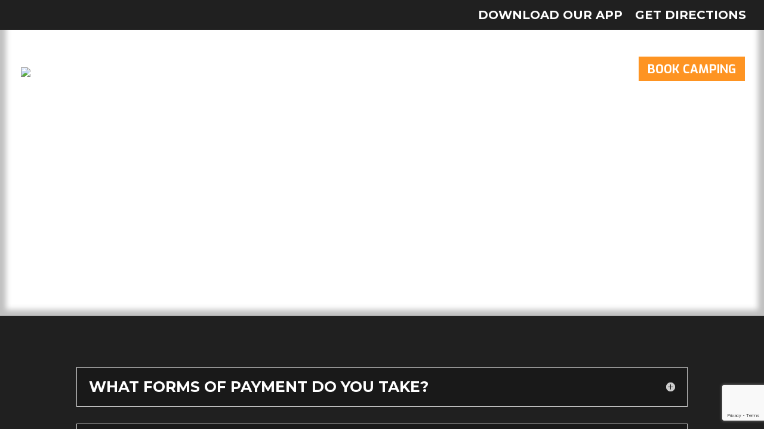

--- FILE ---
content_type: text/html; charset=UTF-8
request_url: https://wildhorsecampground.com/faq/
body_size: 23628
content:
<!DOCTYPE html>
<html lang="en-US">
<head>
	<meta name="google-site-verification" content="FFwUPVwpKXYm-5Zf5rEZwXO0JtFVZOp_pH0-3Kg6s7c" />
	<meta charset="UTF-8" />
<script type="text/javascript">
/* <![CDATA[ */
var gform;gform||(document.addEventListener("gform_main_scripts_loaded",function(){gform.scriptsLoaded=!0}),document.addEventListener("gform/theme/scripts_loaded",function(){gform.themeScriptsLoaded=!0}),window.addEventListener("DOMContentLoaded",function(){gform.domLoaded=!0}),gform={domLoaded:!1,scriptsLoaded:!1,themeScriptsLoaded:!1,isFormEditor:()=>"function"==typeof InitializeEditor,callIfLoaded:function(o){return!(!gform.domLoaded||!gform.scriptsLoaded||!gform.themeScriptsLoaded&&!gform.isFormEditor()||(gform.isFormEditor()&&console.warn("The use of gform.initializeOnLoaded() is deprecated in the form editor context and will be removed in Gravity Forms 3.1."),o(),0))},initializeOnLoaded:function(o){gform.callIfLoaded(o)||(document.addEventListener("gform_main_scripts_loaded",()=>{gform.scriptsLoaded=!0,gform.callIfLoaded(o)}),document.addEventListener("gform/theme/scripts_loaded",()=>{gform.themeScriptsLoaded=!0,gform.callIfLoaded(o)}),window.addEventListener("DOMContentLoaded",()=>{gform.domLoaded=!0,gform.callIfLoaded(o)}))},hooks:{action:{},filter:{}},addAction:function(o,r,e,t){gform.addHook("action",o,r,e,t)},addFilter:function(o,r,e,t){gform.addHook("filter",o,r,e,t)},doAction:function(o){gform.doHook("action",o,arguments)},applyFilters:function(o){return gform.doHook("filter",o,arguments)},removeAction:function(o,r){gform.removeHook("action",o,r)},removeFilter:function(o,r,e){gform.removeHook("filter",o,r,e)},addHook:function(o,r,e,t,n){null==gform.hooks[o][r]&&(gform.hooks[o][r]=[]);var d=gform.hooks[o][r];null==n&&(n=r+"_"+d.length),gform.hooks[o][r].push({tag:n,callable:e,priority:t=null==t?10:t})},doHook:function(r,o,e){var t;if(e=Array.prototype.slice.call(e,1),null!=gform.hooks[r][o]&&((o=gform.hooks[r][o]).sort(function(o,r){return o.priority-r.priority}),o.forEach(function(o){"function"!=typeof(t=o.callable)&&(t=window[t]),"action"==r?t.apply(null,e):e[0]=t.apply(null,e)})),"filter"==r)return e[0]},removeHook:function(o,r,t,n){var e;null!=gform.hooks[o][r]&&(e=(e=gform.hooks[o][r]).filter(function(o,r,e){return!!(null!=n&&n!=o.tag||null!=t&&t!=o.priority)}),gform.hooks[o][r]=e)}});
/* ]]> */
</script>

			
	<meta http-equiv="X-UA-Compatible" content="IE=edge">
	<link rel="pingback" href="https://wildhorsecampground.com/xmlrpc.php" />

		<!--[if lt IE 9]>
	<script src="https://wildhorsecampground.com/wp-content/themes/Divi/js/html5.js" type="text/javascript"></script>
	<![endif]-->

	<script type="text/javascript">
		document.documentElement.className = 'js';
	</script>
	
	<meta name='robots' content='index, follow, max-image-preview:large, max-snippet:-1, max-video-preview:-1' />
<script type="text/javascript">
			let jqueryParams=[],jQuery=function(r){return jqueryParams=[...jqueryParams,r],jQuery},$=function(r){return jqueryParams=[...jqueryParams,r],$};window.jQuery=jQuery,window.$=jQuery;let customHeadScripts=!1;jQuery.fn=jQuery.prototype={},$.fn=jQuery.prototype={},jQuery.noConflict=function(r){if(window.jQuery)return jQuery=window.jQuery,$=window.jQuery,customHeadScripts=!0,jQuery.noConflict},jQuery.ready=function(r){jqueryParams=[...jqueryParams,r]},$.ready=function(r){jqueryParams=[...jqueryParams,r]},jQuery.load=function(r){jqueryParams=[...jqueryParams,r]},$.load=function(r){jqueryParams=[...jqueryParams,r]},jQuery.fn.ready=function(r){jqueryParams=[...jqueryParams,r]},$.fn.ready=function(r){jqueryParams=[...jqueryParams,r]};</script>
	<!-- This site is optimized with the Yoast SEO plugin v26.4 - https://yoast.com/wordpress/plugins/seo/ -->
	<title>FAQ - Wildhorse Campground</title>
	<link rel="canonical" href="https://wildhorsecampground.com/faq/" />
	<meta property="og:locale" content="en_US" />
	<meta property="og:type" content="article" />
	<meta property="og:title" content="FAQ - Wildhorse Campground" />
	<meta property="og:url" content="https://wildhorsecampground.com/faq/" />
	<meta property="og:site_name" content="Wildhorse Campground" />
	<meta property="article:modified_time" content="2025-11-20T20:43:41+00:00" />
	<meta name="twitter:card" content="summary_large_image" />
	<meta name="twitter:label1" content="Est. reading time" />
	<meta name="twitter:data1" content="18 minutes" />
	<script type="application/ld+json" class="yoast-schema-graph">{"@context":"https://schema.org","@graph":[{"@type":"WebPage","@id":"https://wildhorsecampground.com/faq/","url":"https://wildhorsecampground.com/faq/","name":"FAQ - Wildhorse Campground","isPartOf":{"@id":"https://wildhorsecampground.com/#website"},"datePublished":"2019-09-08T16:07:51+00:00","dateModified":"2025-11-20T20:43:41+00:00","breadcrumb":{"@id":"https://wildhorsecampground.com/faq/#breadcrumb"},"inLanguage":"en-US","potentialAction":[{"@type":"ReadAction","target":["https://wildhorsecampground.com/faq/"]}]},{"@type":"BreadcrumbList","@id":"https://wildhorsecampground.com/faq/#breadcrumb","itemListElement":[{"@type":"ListItem","position":1,"name":"Home","item":"https://wildhorsecampground.com/"},{"@type":"ListItem","position":2,"name":"FAQ"}]},{"@type":"WebSite","@id":"https://wildhorsecampground.com/#website","url":"https://wildhorsecampground.com/","name":"Wildhorse Campground","description":"Thank you for sleeping with us","potentialAction":[{"@type":"SearchAction","target":{"@type":"EntryPoint","urlTemplate":"https://wildhorsecampground.com/?s={search_term_string}"},"query-input":{"@type":"PropertyValueSpecification","valueRequired":true,"valueName":"search_term_string"}}],"inLanguage":"en-US"}]}</script>
	<!-- / Yoast SEO plugin. -->


<link rel='dns-prefetch' href='//use.fontawesome.com' />
<link rel='dns-prefetch' href='//fonts.googleapis.com' />
<link rel="alternate" type="application/rss+xml" title="Wildhorse Campground &raquo; Feed" href="https://wildhorsecampground.com/feed/" />
<link rel="alternate" type="application/rss+xml" title="Wildhorse Campground &raquo; Comments Feed" href="https://wildhorsecampground.com/comments/feed/" />
		<!-- This site uses the Google Analytics by ExactMetrics plugin v8.11.1 - Using Analytics tracking - https://www.exactmetrics.com/ -->
							<script src="//www.googletagmanager.com/gtag/js?id=G-QC5DQ7XTWS"  data-cfasync="false" data-wpfc-render="false" type="text/javascript" async></script>
			<script data-cfasync="false" data-wpfc-render="false" type="text/javascript">
				var em_version = '8.11.1';
				var em_track_user = true;
				var em_no_track_reason = '';
								var ExactMetricsDefaultLocations = {"page_location":"https:\/\/wildhorsecampground.com\/faq\/","page_referrer":"https:\/\/wildhorsecampground.com\/"};
								ExactMetricsDefaultLocations.page_location = window.location.href;
								if ( typeof ExactMetricsPrivacyGuardFilter === 'function' ) {
					var ExactMetricsLocations = (typeof ExactMetricsExcludeQuery === 'object') ? ExactMetricsPrivacyGuardFilter( ExactMetricsExcludeQuery ) : ExactMetricsPrivacyGuardFilter( ExactMetricsDefaultLocations );
				} else {
					var ExactMetricsLocations = (typeof ExactMetricsExcludeQuery === 'object') ? ExactMetricsExcludeQuery : ExactMetricsDefaultLocations;
				}

								var disableStrs = [
										'ga-disable-G-QC5DQ7XTWS',
									];

				/* Function to detect opted out users */
				function __gtagTrackerIsOptedOut() {
					for (var index = 0; index < disableStrs.length; index++) {
						if (document.cookie.indexOf(disableStrs[index] + '=true') > -1) {
							return true;
						}
					}

					return false;
				}

				/* Disable tracking if the opt-out cookie exists. */
				if (__gtagTrackerIsOptedOut()) {
					for (var index = 0; index < disableStrs.length; index++) {
						window[disableStrs[index]] = true;
					}
				}

				/* Opt-out function */
				function __gtagTrackerOptout() {
					for (var index = 0; index < disableStrs.length; index++) {
						document.cookie = disableStrs[index] + '=true; expires=Thu, 31 Dec 2099 23:59:59 UTC; path=/';
						window[disableStrs[index]] = true;
					}
				}

				if ('undefined' === typeof gaOptout) {
					function gaOptout() {
						__gtagTrackerOptout();
					}
				}
								window.dataLayer = window.dataLayer || [];

				window.ExactMetricsDualTracker = {
					helpers: {},
					trackers: {},
				};
				if (em_track_user) {
					function __gtagDataLayer() {
						dataLayer.push(arguments);
					}

					function __gtagTracker(type, name, parameters) {
						if (!parameters) {
							parameters = {};
						}

						if (parameters.send_to) {
							__gtagDataLayer.apply(null, arguments);
							return;
						}

						if (type === 'event') {
														parameters.send_to = exactmetrics_frontend.v4_id;
							var hookName = name;
							if (typeof parameters['event_category'] !== 'undefined') {
								hookName = parameters['event_category'] + ':' + name;
							}

							if (typeof ExactMetricsDualTracker.trackers[hookName] !== 'undefined') {
								ExactMetricsDualTracker.trackers[hookName](parameters);
							} else {
								__gtagDataLayer('event', name, parameters);
							}
							
						} else {
							__gtagDataLayer.apply(null, arguments);
						}
					}

					__gtagTracker('js', new Date());
					__gtagTracker('set', {
						'developer_id.dNDMyYj': true,
											});
					if ( ExactMetricsLocations.page_location ) {
						__gtagTracker('set', ExactMetricsLocations);
					}
										__gtagTracker('config', 'G-QC5DQ7XTWS', {"forceSSL":"true","link_attribution":"true"} );
										window.gtag = __gtagTracker;										(function () {
						/* https://developers.google.com/analytics/devguides/collection/analyticsjs/ */
						/* ga and __gaTracker compatibility shim. */
						var noopfn = function () {
							return null;
						};
						var newtracker = function () {
							return new Tracker();
						};
						var Tracker = function () {
							return null;
						};
						var p = Tracker.prototype;
						p.get = noopfn;
						p.set = noopfn;
						p.send = function () {
							var args = Array.prototype.slice.call(arguments);
							args.unshift('send');
							__gaTracker.apply(null, args);
						};
						var __gaTracker = function () {
							var len = arguments.length;
							if (len === 0) {
								return;
							}
							var f = arguments[len - 1];
							if (typeof f !== 'object' || f === null || typeof f.hitCallback !== 'function') {
								if ('send' === arguments[0]) {
									var hitConverted, hitObject = false, action;
									if ('event' === arguments[1]) {
										if ('undefined' !== typeof arguments[3]) {
											hitObject = {
												'eventAction': arguments[3],
												'eventCategory': arguments[2],
												'eventLabel': arguments[4],
												'value': arguments[5] ? arguments[5] : 1,
											}
										}
									}
									if ('pageview' === arguments[1]) {
										if ('undefined' !== typeof arguments[2]) {
											hitObject = {
												'eventAction': 'page_view',
												'page_path': arguments[2],
											}
										}
									}
									if (typeof arguments[2] === 'object') {
										hitObject = arguments[2];
									}
									if (typeof arguments[5] === 'object') {
										Object.assign(hitObject, arguments[5]);
									}
									if ('undefined' !== typeof arguments[1].hitType) {
										hitObject = arguments[1];
										if ('pageview' === hitObject.hitType) {
											hitObject.eventAction = 'page_view';
										}
									}
									if (hitObject) {
										action = 'timing' === arguments[1].hitType ? 'timing_complete' : hitObject.eventAction;
										hitConverted = mapArgs(hitObject);
										__gtagTracker('event', action, hitConverted);
									}
								}
								return;
							}

							function mapArgs(args) {
								var arg, hit = {};
								var gaMap = {
									'eventCategory': 'event_category',
									'eventAction': 'event_action',
									'eventLabel': 'event_label',
									'eventValue': 'event_value',
									'nonInteraction': 'non_interaction',
									'timingCategory': 'event_category',
									'timingVar': 'name',
									'timingValue': 'value',
									'timingLabel': 'event_label',
									'page': 'page_path',
									'location': 'page_location',
									'title': 'page_title',
									'referrer' : 'page_referrer',
								};
								for (arg in args) {
																		if (!(!args.hasOwnProperty(arg) || !gaMap.hasOwnProperty(arg))) {
										hit[gaMap[arg]] = args[arg];
									} else {
										hit[arg] = args[arg];
									}
								}
								return hit;
							}

							try {
								f.hitCallback();
							} catch (ex) {
							}
						};
						__gaTracker.create = newtracker;
						__gaTracker.getByName = newtracker;
						__gaTracker.getAll = function () {
							return [];
						};
						__gaTracker.remove = noopfn;
						__gaTracker.loaded = true;
						window['__gaTracker'] = __gaTracker;
					})();
									} else {
										console.log("");
					(function () {
						function __gtagTracker() {
							return null;
						}

						window['__gtagTracker'] = __gtagTracker;
						window['gtag'] = __gtagTracker;
					})();
									}
			</script>
							<!-- / Google Analytics by ExactMetrics -->
		<meta content="Divi Child By Cornerstone Web Studio v.Updated for Divi 3" name="generator"/><style type="text/css" media="all">
.wpautoterms-footer{background-color:#ffffff;text-align:center;}
.wpautoterms-footer a{color:#000000;font-family:Arial, sans-serif;font-size:14px;}
.wpautoterms-footer .separator{color:#cccccc;font-family:Arial, sans-serif;font-size:14px;}</style>
<style id='wp-block-library-theme-inline-css' type='text/css'>
.wp-block-audio :where(figcaption){color:#555;font-size:13px;text-align:center}.is-dark-theme .wp-block-audio :where(figcaption){color:#ffffffa6}.wp-block-audio{margin:0 0 1em}.wp-block-code{border:1px solid #ccc;border-radius:4px;font-family:Menlo,Consolas,monaco,monospace;padding:.8em 1em}.wp-block-embed :where(figcaption){color:#555;font-size:13px;text-align:center}.is-dark-theme .wp-block-embed :where(figcaption){color:#ffffffa6}.wp-block-embed{margin:0 0 1em}.blocks-gallery-caption{color:#555;font-size:13px;text-align:center}.is-dark-theme .blocks-gallery-caption{color:#ffffffa6}:root :where(.wp-block-image figcaption){color:#555;font-size:13px;text-align:center}.is-dark-theme :root :where(.wp-block-image figcaption){color:#ffffffa6}.wp-block-image{margin:0 0 1em}.wp-block-pullquote{border-bottom:4px solid;border-top:4px solid;color:currentColor;margin-bottom:1.75em}.wp-block-pullquote cite,.wp-block-pullquote footer,.wp-block-pullquote__citation{color:currentColor;font-size:.8125em;font-style:normal;text-transform:uppercase}.wp-block-quote{border-left:.25em solid;margin:0 0 1.75em;padding-left:1em}.wp-block-quote cite,.wp-block-quote footer{color:currentColor;font-size:.8125em;font-style:normal;position:relative}.wp-block-quote:where(.has-text-align-right){border-left:none;border-right:.25em solid;padding-left:0;padding-right:1em}.wp-block-quote:where(.has-text-align-center){border:none;padding-left:0}.wp-block-quote.is-large,.wp-block-quote.is-style-large,.wp-block-quote:where(.is-style-plain){border:none}.wp-block-search .wp-block-search__label{font-weight:700}.wp-block-search__button{border:1px solid #ccc;padding:.375em .625em}:where(.wp-block-group.has-background){padding:1.25em 2.375em}.wp-block-separator.has-css-opacity{opacity:.4}.wp-block-separator{border:none;border-bottom:2px solid;margin-left:auto;margin-right:auto}.wp-block-separator.has-alpha-channel-opacity{opacity:1}.wp-block-separator:not(.is-style-wide):not(.is-style-dots){width:100px}.wp-block-separator.has-background:not(.is-style-dots){border-bottom:none;height:1px}.wp-block-separator.has-background:not(.is-style-wide):not(.is-style-dots){height:2px}.wp-block-table{margin:0 0 1em}.wp-block-table td,.wp-block-table th{word-break:normal}.wp-block-table :where(figcaption){color:#555;font-size:13px;text-align:center}.is-dark-theme .wp-block-table :where(figcaption){color:#ffffffa6}.wp-block-video :where(figcaption){color:#555;font-size:13px;text-align:center}.is-dark-theme .wp-block-video :where(figcaption){color:#ffffffa6}.wp-block-video{margin:0 0 1em}:root :where(.wp-block-template-part.has-background){margin-bottom:0;margin-top:0;padding:1.25em 2.375em}
</style>
<style id='font-awesome-svg-styles-default-inline-css' type='text/css'>
.svg-inline--fa {
  display: inline-block;
  height: 1em;
  overflow: visible;
  vertical-align: -.125em;
}
</style>
<link rel='stylesheet' id='font-awesome-svg-styles-css' href='https://wildhorsecampground.com/wp-content/uploads/font-awesome/v6.2.1/css/svg-with-js.css' type='text/css' media='all' />
<style id='font-awesome-svg-styles-inline-css' type='text/css'>
   .wp-block-font-awesome-icon svg::before,
   .wp-rich-text-font-awesome-icon svg::before {content: unset;}
</style>
<style id='global-styles-inline-css' type='text/css'>
:root{--wp--preset--aspect-ratio--square: 1;--wp--preset--aspect-ratio--4-3: 4/3;--wp--preset--aspect-ratio--3-4: 3/4;--wp--preset--aspect-ratio--3-2: 3/2;--wp--preset--aspect-ratio--2-3: 2/3;--wp--preset--aspect-ratio--16-9: 16/9;--wp--preset--aspect-ratio--9-16: 9/16;--wp--preset--color--black: #000000;--wp--preset--color--cyan-bluish-gray: #abb8c3;--wp--preset--color--white: #ffffff;--wp--preset--color--pale-pink: #f78da7;--wp--preset--color--vivid-red: #cf2e2e;--wp--preset--color--luminous-vivid-orange: #ff6900;--wp--preset--color--luminous-vivid-amber: #fcb900;--wp--preset--color--light-green-cyan: #7bdcb5;--wp--preset--color--vivid-green-cyan: #00d084;--wp--preset--color--pale-cyan-blue: #8ed1fc;--wp--preset--color--vivid-cyan-blue: #0693e3;--wp--preset--color--vivid-purple: #9b51e0;--wp--preset--gradient--vivid-cyan-blue-to-vivid-purple: linear-gradient(135deg,rgba(6,147,227,1) 0%,rgb(155,81,224) 100%);--wp--preset--gradient--light-green-cyan-to-vivid-green-cyan: linear-gradient(135deg,rgb(122,220,180) 0%,rgb(0,208,130) 100%);--wp--preset--gradient--luminous-vivid-amber-to-luminous-vivid-orange: linear-gradient(135deg,rgba(252,185,0,1) 0%,rgba(255,105,0,1) 100%);--wp--preset--gradient--luminous-vivid-orange-to-vivid-red: linear-gradient(135deg,rgba(255,105,0,1) 0%,rgb(207,46,46) 100%);--wp--preset--gradient--very-light-gray-to-cyan-bluish-gray: linear-gradient(135deg,rgb(238,238,238) 0%,rgb(169,184,195) 100%);--wp--preset--gradient--cool-to-warm-spectrum: linear-gradient(135deg,rgb(74,234,220) 0%,rgb(151,120,209) 20%,rgb(207,42,186) 40%,rgb(238,44,130) 60%,rgb(251,105,98) 80%,rgb(254,248,76) 100%);--wp--preset--gradient--blush-light-purple: linear-gradient(135deg,rgb(255,206,236) 0%,rgb(152,150,240) 100%);--wp--preset--gradient--blush-bordeaux: linear-gradient(135deg,rgb(254,205,165) 0%,rgb(254,45,45) 50%,rgb(107,0,62) 100%);--wp--preset--gradient--luminous-dusk: linear-gradient(135deg,rgb(255,203,112) 0%,rgb(199,81,192) 50%,rgb(65,88,208) 100%);--wp--preset--gradient--pale-ocean: linear-gradient(135deg,rgb(255,245,203) 0%,rgb(182,227,212) 50%,rgb(51,167,181) 100%);--wp--preset--gradient--electric-grass: linear-gradient(135deg,rgb(202,248,128) 0%,rgb(113,206,126) 100%);--wp--preset--gradient--midnight: linear-gradient(135deg,rgb(2,3,129) 0%,rgb(40,116,252) 100%);--wp--preset--font-size--small: 13px;--wp--preset--font-size--medium: 20px;--wp--preset--font-size--large: 36px;--wp--preset--font-size--x-large: 42px;--wp--preset--spacing--20: 0.44rem;--wp--preset--spacing--30: 0.67rem;--wp--preset--spacing--40: 1rem;--wp--preset--spacing--50: 1.5rem;--wp--preset--spacing--60: 2.25rem;--wp--preset--spacing--70: 3.38rem;--wp--preset--spacing--80: 5.06rem;--wp--preset--shadow--natural: 6px 6px 9px rgba(0, 0, 0, 0.2);--wp--preset--shadow--deep: 12px 12px 50px rgba(0, 0, 0, 0.4);--wp--preset--shadow--sharp: 6px 6px 0px rgba(0, 0, 0, 0.2);--wp--preset--shadow--outlined: 6px 6px 0px -3px rgba(255, 255, 255, 1), 6px 6px rgba(0, 0, 0, 1);--wp--preset--shadow--crisp: 6px 6px 0px rgba(0, 0, 0, 1);}:root { --wp--style--global--content-size: 823px;--wp--style--global--wide-size: 1080px; }:where(body) { margin: 0; }.wp-site-blocks > .alignleft { float: left; margin-right: 2em; }.wp-site-blocks > .alignright { float: right; margin-left: 2em; }.wp-site-blocks > .aligncenter { justify-content: center; margin-left: auto; margin-right: auto; }:where(.is-layout-flex){gap: 0.5em;}:where(.is-layout-grid){gap: 0.5em;}.is-layout-flow > .alignleft{float: left;margin-inline-start: 0;margin-inline-end: 2em;}.is-layout-flow > .alignright{float: right;margin-inline-start: 2em;margin-inline-end: 0;}.is-layout-flow > .aligncenter{margin-left: auto !important;margin-right: auto !important;}.is-layout-constrained > .alignleft{float: left;margin-inline-start: 0;margin-inline-end: 2em;}.is-layout-constrained > .alignright{float: right;margin-inline-start: 2em;margin-inline-end: 0;}.is-layout-constrained > .aligncenter{margin-left: auto !important;margin-right: auto !important;}.is-layout-constrained > :where(:not(.alignleft):not(.alignright):not(.alignfull)){max-width: var(--wp--style--global--content-size);margin-left: auto !important;margin-right: auto !important;}.is-layout-constrained > .alignwide{max-width: var(--wp--style--global--wide-size);}body .is-layout-flex{display: flex;}.is-layout-flex{flex-wrap: wrap;align-items: center;}.is-layout-flex > :is(*, div){margin: 0;}body .is-layout-grid{display: grid;}.is-layout-grid > :is(*, div){margin: 0;}body{padding-top: 0px;padding-right: 0px;padding-bottom: 0px;padding-left: 0px;}:root :where(.wp-element-button, .wp-block-button__link){background-color: #32373c;border-width: 0;color: #fff;font-family: inherit;font-size: inherit;line-height: inherit;padding: calc(0.667em + 2px) calc(1.333em + 2px);text-decoration: none;}.has-black-color{color: var(--wp--preset--color--black) !important;}.has-cyan-bluish-gray-color{color: var(--wp--preset--color--cyan-bluish-gray) !important;}.has-white-color{color: var(--wp--preset--color--white) !important;}.has-pale-pink-color{color: var(--wp--preset--color--pale-pink) !important;}.has-vivid-red-color{color: var(--wp--preset--color--vivid-red) !important;}.has-luminous-vivid-orange-color{color: var(--wp--preset--color--luminous-vivid-orange) !important;}.has-luminous-vivid-amber-color{color: var(--wp--preset--color--luminous-vivid-amber) !important;}.has-light-green-cyan-color{color: var(--wp--preset--color--light-green-cyan) !important;}.has-vivid-green-cyan-color{color: var(--wp--preset--color--vivid-green-cyan) !important;}.has-pale-cyan-blue-color{color: var(--wp--preset--color--pale-cyan-blue) !important;}.has-vivid-cyan-blue-color{color: var(--wp--preset--color--vivid-cyan-blue) !important;}.has-vivid-purple-color{color: var(--wp--preset--color--vivid-purple) !important;}.has-black-background-color{background-color: var(--wp--preset--color--black) !important;}.has-cyan-bluish-gray-background-color{background-color: var(--wp--preset--color--cyan-bluish-gray) !important;}.has-white-background-color{background-color: var(--wp--preset--color--white) !important;}.has-pale-pink-background-color{background-color: var(--wp--preset--color--pale-pink) !important;}.has-vivid-red-background-color{background-color: var(--wp--preset--color--vivid-red) !important;}.has-luminous-vivid-orange-background-color{background-color: var(--wp--preset--color--luminous-vivid-orange) !important;}.has-luminous-vivid-amber-background-color{background-color: var(--wp--preset--color--luminous-vivid-amber) !important;}.has-light-green-cyan-background-color{background-color: var(--wp--preset--color--light-green-cyan) !important;}.has-vivid-green-cyan-background-color{background-color: var(--wp--preset--color--vivid-green-cyan) !important;}.has-pale-cyan-blue-background-color{background-color: var(--wp--preset--color--pale-cyan-blue) !important;}.has-vivid-cyan-blue-background-color{background-color: var(--wp--preset--color--vivid-cyan-blue) !important;}.has-vivid-purple-background-color{background-color: var(--wp--preset--color--vivid-purple) !important;}.has-black-border-color{border-color: var(--wp--preset--color--black) !important;}.has-cyan-bluish-gray-border-color{border-color: var(--wp--preset--color--cyan-bluish-gray) !important;}.has-white-border-color{border-color: var(--wp--preset--color--white) !important;}.has-pale-pink-border-color{border-color: var(--wp--preset--color--pale-pink) !important;}.has-vivid-red-border-color{border-color: var(--wp--preset--color--vivid-red) !important;}.has-luminous-vivid-orange-border-color{border-color: var(--wp--preset--color--luminous-vivid-orange) !important;}.has-luminous-vivid-amber-border-color{border-color: var(--wp--preset--color--luminous-vivid-amber) !important;}.has-light-green-cyan-border-color{border-color: var(--wp--preset--color--light-green-cyan) !important;}.has-vivid-green-cyan-border-color{border-color: var(--wp--preset--color--vivid-green-cyan) !important;}.has-pale-cyan-blue-border-color{border-color: var(--wp--preset--color--pale-cyan-blue) !important;}.has-vivid-cyan-blue-border-color{border-color: var(--wp--preset--color--vivid-cyan-blue) !important;}.has-vivid-purple-border-color{border-color: var(--wp--preset--color--vivid-purple) !important;}.has-vivid-cyan-blue-to-vivid-purple-gradient-background{background: var(--wp--preset--gradient--vivid-cyan-blue-to-vivid-purple) !important;}.has-light-green-cyan-to-vivid-green-cyan-gradient-background{background: var(--wp--preset--gradient--light-green-cyan-to-vivid-green-cyan) !important;}.has-luminous-vivid-amber-to-luminous-vivid-orange-gradient-background{background: var(--wp--preset--gradient--luminous-vivid-amber-to-luminous-vivid-orange) !important;}.has-luminous-vivid-orange-to-vivid-red-gradient-background{background: var(--wp--preset--gradient--luminous-vivid-orange-to-vivid-red) !important;}.has-very-light-gray-to-cyan-bluish-gray-gradient-background{background: var(--wp--preset--gradient--very-light-gray-to-cyan-bluish-gray) !important;}.has-cool-to-warm-spectrum-gradient-background{background: var(--wp--preset--gradient--cool-to-warm-spectrum) !important;}.has-blush-light-purple-gradient-background{background: var(--wp--preset--gradient--blush-light-purple) !important;}.has-blush-bordeaux-gradient-background{background: var(--wp--preset--gradient--blush-bordeaux) !important;}.has-luminous-dusk-gradient-background{background: var(--wp--preset--gradient--luminous-dusk) !important;}.has-pale-ocean-gradient-background{background: var(--wp--preset--gradient--pale-ocean) !important;}.has-electric-grass-gradient-background{background: var(--wp--preset--gradient--electric-grass) !important;}.has-midnight-gradient-background{background: var(--wp--preset--gradient--midnight) !important;}.has-small-font-size{font-size: var(--wp--preset--font-size--small) !important;}.has-medium-font-size{font-size: var(--wp--preset--font-size--medium) !important;}.has-large-font-size{font-size: var(--wp--preset--font-size--large) !important;}.has-x-large-font-size{font-size: var(--wp--preset--font-size--x-large) !important;}
:where(.wp-block-post-template.is-layout-flex){gap: 1.25em;}:where(.wp-block-post-template.is-layout-grid){gap: 1.25em;}
:where(.wp-block-columns.is-layout-flex){gap: 2em;}:where(.wp-block-columns.is-layout-grid){gap: 2em;}
:root :where(.wp-block-pullquote){font-size: 1.5em;line-height: 1.6;}
</style>
<link rel='stylesheet' id='wpautoterms_css-css' href='https://wildhorsecampground.com/wp-content/plugins/auto-terms-of-service-and-privacy-policy/css/wpautoterms.css?ver=6.8.3' type='text/css' media='all' />
<link rel='stylesheet' id='font-awesome-official-css' href='https://use.fontawesome.com/releases/v6.2.1/css/all.css' type='text/css' media='all' integrity="sha384-twcuYPV86B3vvpwNhWJuaLdUSLF9+ttgM2A6M870UYXrOsxKfER2MKox5cirApyA" crossorigin="anonymous" />
<link rel='stylesheet' id='supreme-modules-pro-for-divi-styles-css' href='https://wildhorsecampground.com/wp-content/plugins/supreme-modules-pro-for-divi/styles/style.min.css?ver=4.9.97.39' type='text/css' media='all' />
<link rel='stylesheet' id='et-builder-googlefonts-cached-css' href='https://fonts.googleapis.com/css?family=Montserrat:100,200,300,regular,500,600,700,800,900,100italic,200italic,300italic,italic,500italic,600italic,700italic,800italic,900italic|Oswald:200,300,regular,500,600,700|Exo:100,200,300,regular,500,600,700,800,900,100italic,200italic,300italic,italic,500italic,600italic,700italic,800italic,900italic&#038;subset=latin,latin-ext&#038;display=swap' type='text/css' media='all' />
<link rel='stylesheet' id='dsm-magnific-popup-css' href='https://wildhorsecampground.com/wp-content/themes/Divi/includes/builder/feature/dynamic-assets/assets/css/magnific_popup.css?ver=4.9.97.39' type='text/css' media='all' />
<link rel='stylesheet' id='dsm-swiper-css' href='https://wildhorsecampground.com/wp-content/plugins/supreme-modules-pro-for-divi/public/css/swiper.css?ver=4.9.97.39' type='text/css' media='all' />
<link rel='stylesheet' id='dsm-popup-css' href='https://wildhorsecampground.com/wp-content/plugins/supreme-modules-pro-for-divi/public/css/popup.css?ver=4.9.97.39' type='text/css' media='all' />
<link rel='stylesheet' id='dsm-animate-css' href='https://wildhorsecampground.com/wp-content/plugins/supreme-modules-pro-for-divi/public/css/animate.css?ver=4.9.97.39' type='text/css' media='all' />
<link rel='stylesheet' id='dsm-readmore-css' href='https://wildhorsecampground.com/wp-content/plugins/supreme-modules-pro-for-divi/public/css/readmore.css?ver=4.9.97.39' type='text/css' media='all' />
<link rel='stylesheet' id='divi-style-parent-css' href='https://wildhorsecampground.com/wp-content/themes/Divi/style-static.min.css?ver=4.27.4' type='text/css' media='all' />
<link rel='stylesheet' id='divi-style-css' href='https://wildhorsecampground.com/wp-content/themes/DiviChild_1.1/style.css?ver=4.27.4' type='text/css' media='all' />
<link rel='stylesheet' id='font-awesome-official-v4shim-css' href='https://use.fontawesome.com/releases/v6.2.1/css/v4-shims.css' type='text/css' media='all' integrity="sha384-RreHPODFsMyzCpG+dKnwxOSjmjkuPWWdYP8sLpBRoSd8qPNJwaxKGUdxhQOKwUc7" crossorigin="anonymous" />
<script type="text/javascript" src="https://wildhorsecampground.com/wp-includes/js/jquery/jquery.min.js?ver=3.7.1" id="jquery-core-js"></script>
<script type="text/javascript" src="https://wildhorsecampground.com/wp-includes/js/jquery/jquery-migrate.min.js?ver=3.4.1" id="jquery-migrate-js"></script>
<script type="text/javascript" id="jquery-js-after">
/* <![CDATA[ */
jqueryParams.length&&$.each(jqueryParams,function(e,r){if("function"==typeof r){var n=String(r);n.replace("$","jQuery");var a=new Function("return "+n)();$(document).ready(a)}});
/* ]]> */
</script>
<script type="text/javascript" src="https://wildhorsecampground.com/wp-includes/js/dist/dom-ready.min.js?ver=f77871ff7694fffea381" id="wp-dom-ready-js"></script>
<script type="text/javascript" src="https://wildhorsecampground.com/wp-content/plugins/auto-terms-of-service-and-privacy-policy/js/base.js?ver=3.0.4" id="wpautoterms_base-js"></script>
<script type="text/javascript" src="https://wildhorsecampground.com/wp-content/plugins/google-analytics-dashboard-for-wp/assets/js/frontend-gtag.min.js?ver=8.11.1" id="exactmetrics-frontend-script-js" async="async" data-wp-strategy="async"></script>
<script data-cfasync="false" data-wpfc-render="false" type="text/javascript" id='exactmetrics-frontend-script-js-extra'>/* <![CDATA[ */
var exactmetrics_frontend = {"js_events_tracking":"true","download_extensions":"doc,pdf,ppt,zip,xls,docx,pptx,xlsx","inbound_paths":"[{\"path\":\"\\\/go\\\/\",\"label\":\"affiliate\"},{\"path\":\"\\\/recommend\\\/\",\"label\":\"affiliate\"}]","home_url":"https:\/\/wildhorsecampground.com","hash_tracking":"false","v4_id":"G-QC5DQ7XTWS"};/* ]]> */
</script>
<link rel="https://api.w.org/" href="https://wildhorsecampground.com/wp-json/" /><link rel="alternate" title="JSON" type="application/json" href="https://wildhorsecampground.com/wp-json/wp/v2/pages/549" /><link rel="EditURI" type="application/rsd+xml" title="RSD" href="https://wildhorsecampground.com/xmlrpc.php?rsd" />
<link rel='shortlink' href='https://wildhorsecampground.com/?p=549' />
<link rel="alternate" title="oEmbed (JSON)" type="application/json+oembed" href="https://wildhorsecampground.com/wp-json/oembed/1.0/embed?url=https%3A%2F%2Fwildhorsecampground.com%2Ffaq%2F" />
<link rel="alternate" title="oEmbed (XML)" type="text/xml+oembed" href="https://wildhorsecampground.com/wp-json/oembed/1.0/embed?url=https%3A%2F%2Fwildhorsecampground.com%2Ffaq%2F&#038;format=xml" />
<meta name="viewport" content="width=device-width, initial-scale=1.0, maximum-scale=1.0, user-scalable=0" /><meta name="google-site-verification" content="syePeyQQ_ZqbsLohOPDisM5PCa_8zYPjjuTMzkiQRTM"><link rel="icon" href="https://wildhorsecampground.com/wp-content/uploads/2018/12/cropped-logo-terry-1-32x32.png" sizes="32x32" />
<link rel="icon" href="https://wildhorsecampground.com/wp-content/uploads/2018/12/cropped-logo-terry-1-192x192.png" sizes="192x192" />
<link rel="apple-touch-icon" href="https://wildhorsecampground.com/wp-content/uploads/2018/12/cropped-logo-terry-1-180x180.png" />
<meta name="msapplication-TileImage" content="https://wildhorsecampground.com/wp-content/uploads/2018/12/cropped-logo-terry-1-270x270.png" />
<style id="et-divi-customizer-global-cached-inline-styles">body,.et_pb_column_1_2 .et_quote_content blockquote cite,.et_pb_column_1_2 .et_link_content a.et_link_main_url,.et_pb_column_1_3 .et_quote_content blockquote cite,.et_pb_column_3_8 .et_quote_content blockquote cite,.et_pb_column_1_4 .et_quote_content blockquote cite,.et_pb_blog_grid .et_quote_content blockquote cite,.et_pb_column_1_3 .et_link_content a.et_link_main_url,.et_pb_column_3_8 .et_link_content a.et_link_main_url,.et_pb_column_1_4 .et_link_content a.et_link_main_url,.et_pb_blog_grid .et_link_content a.et_link_main_url,body .et_pb_bg_layout_light .et_pb_post p,body .et_pb_bg_layout_dark .et_pb_post p{font-size:20px}.et_pb_slide_content,.et_pb_best_value{font-size:22px}body{color:#ffffff}h1,h2,h3,h4,h5,h6{color:#ffffff}body{line-height:1.5em}#et_search_icon:hover,.mobile_menu_bar:before,.mobile_menu_bar:after,.et_toggle_slide_menu:after,.et-social-icon a:hover,.et_pb_sum,.et_pb_pricing li a,.et_pb_pricing_table_button,.et_overlay:before,.entry-summary p.price ins,.et_pb_member_social_links a:hover,.et_pb_widget li a:hover,.et_pb_filterable_portfolio .et_pb_portfolio_filters li a.active,.et_pb_filterable_portfolio .et_pb_portofolio_pagination ul li a.active,.et_pb_gallery .et_pb_gallery_pagination ul li a.active,.wp-pagenavi span.current,.wp-pagenavi a:hover,.nav-single a,.tagged_as a,.posted_in a{color:#fe9422}.et_pb_contact_submit,.et_password_protected_form .et_submit_button,.et_pb_bg_layout_light .et_pb_newsletter_button,.comment-reply-link,.form-submit .et_pb_button,.et_pb_bg_layout_light .et_pb_promo_button,.et_pb_bg_layout_light .et_pb_more_button,.et_pb_contact p input[type="checkbox"]:checked+label i:before,.et_pb_bg_layout_light.et_pb_module.et_pb_button{color:#fe9422}.footer-widget h4{color:#fe9422}.et-search-form,.nav li ul,.et_mobile_menu,.footer-widget li:before,.et_pb_pricing li:before,blockquote{border-color:#fe9422}.et_pb_counter_amount,.et_pb_featured_table .et_pb_pricing_heading,.et_quote_content,.et_link_content,.et_audio_content,.et_pb_post_slider.et_pb_bg_layout_dark,.et_slide_in_menu_container,.et_pb_contact p input[type="radio"]:checked+label i:before{background-color:#fe9422}a{color:#ffffff}#main-header,#main-header .nav li ul,.et-search-form,#main-header .et_mobile_menu{background-color:rgba(255,255,255,0)}.et_secondary_nav_enabled #page-container #top-header{background-color:#202020!important}#et-secondary-nav li ul{background-color:#202020}#et-secondary-nav li ul{background-color:rgba(0,0,0,0.99)}.et_header_style_centered .mobile_nav .select_page,.et_header_style_split .mobile_nav .select_page,.et_nav_text_color_light #top-menu>li>a,.et_nav_text_color_dark #top-menu>li>a,#top-menu a,.et_mobile_menu li a,.et_nav_text_color_light .et_mobile_menu li a,.et_nav_text_color_dark .et_mobile_menu li a,#et_search_icon:before,.et_search_form_container input,span.et_close_search_field:after,#et-top-navigation .et-cart-info{color:#ffffff}.et_search_form_container input::-moz-placeholder{color:#ffffff}.et_search_form_container input::-webkit-input-placeholder{color:#ffffff}.et_search_form_container input:-ms-input-placeholder{color:#ffffff}#top-header,#top-header a,#et-secondary-nav li li a,#top-header .et-social-icon a:before{font-size:20px;font-weight:bold;font-style:normal;text-transform:uppercase;text-decoration:none}#top-menu li a{font-size:20px}body.et_vertical_nav .container.et_search_form_container .et-search-form input{font-size:20px!important}#top-menu li a,.et_search_form_container input{font-weight:bold;font-style:normal;text-transform:uppercase;text-decoration:none}.et_search_form_container input::-moz-placeholder{font-weight:bold;font-style:normal;text-transform:uppercase;text-decoration:none}.et_search_form_container input::-webkit-input-placeholder{font-weight:bold;font-style:normal;text-transform:uppercase;text-decoration:none}.et_search_form_container input:-ms-input-placeholder{font-weight:bold;font-style:normal;text-transform:uppercase;text-decoration:none}#top-menu li.current-menu-ancestor>a,#top-menu li.current-menu-item>a,#top-menu li.current_page_item>a{color:#ffffff}#main-footer{background-color:#202020}#main-footer .footer-widget h4,#main-footer .widget_block h1,#main-footer .widget_block h2,#main-footer .widget_block h3,#main-footer .widget_block h4,#main-footer .widget_block h5,#main-footer .widget_block h6{color:rgba(138,210,199,0.99)}.footer-widget li:before{border-color:rgba(138,210,199,0.99)}.footer-widget,.footer-widget li,.footer-widget li a,#footer-info{font-size:30px}.footer-widget .et_pb_widget div,.footer-widget .et_pb_widget ul,.footer-widget .et_pb_widget ol,.footer-widget .et_pb_widget label{line-height:1.7em}#footer-widgets .footer-widget li:before{top:22.5px}.bottom-nav,.bottom-nav a,.bottom-nav li.current-menu-item a{color:#ffffff}#et-footer-nav .bottom-nav li.current-menu-item a{color:#ffffff}#footer-info,#footer-info a{color:#ffffff}#main-header{box-shadow:none}body .et_pb_button{font-size:15px;background-color:#000000;border-width:0px!important;border-color:rgba(255,255,255,0);border-radius:2px;font-weight:normal;font-style:normal;text-transform:uppercase;text-decoration:none;;letter-spacing:1px}body.et_pb_button_helper_class .et_pb_button,body.et_pb_button_helper_class .et_pb_module.et_pb_button{color:rgba(255,255,255,0.99)}body .et_pb_button:after{content:'^';font-size:15px}body .et_pb_bg_layout_light.et_pb_button:hover,body .et_pb_bg_layout_light .et_pb_button:hover,body .et_pb_button:hover{color:rgba(255,255,255,0.99)!important;background-color:#58595b;border-color:#ffffff!important;border-radius:0px;letter-spacing:1px}h1,h2,h3,h4,h5,h6,.et_quote_content blockquote p,.et_pb_slide_description .et_pb_slide_title{font-weight:normal;font-style:normal;text-transform:uppercase;text-decoration:none}@media only screen and (min-width:981px){.et_pb_section{padding:0% 0}.et_pb_fullwidth_section{padding:0}.et_header_style_left #et-top-navigation,.et_header_style_split #et-top-navigation{padding:75px 0 0 0}.et_header_style_left #et-top-navigation nav>ul>li>a,.et_header_style_split #et-top-navigation nav>ul>li>a{padding-bottom:75px}.et_header_style_split .centered-inline-logo-wrap{width:150px;margin:-150px 0}.et_header_style_split .centered-inline-logo-wrap #logo{max-height:150px}.et_pb_svg_logo.et_header_style_split .centered-inline-logo-wrap #logo{height:150px}.et_header_style_centered #top-menu>li>a{padding-bottom:27px}.et_header_style_slide #et-top-navigation,.et_header_style_fullscreen #et-top-navigation{padding:66px 0 66px 0!important}.et_header_style_centered #main-header .logo_container{height:150px}#logo{max-height:100%}.et_pb_svg_logo #logo{height:100%}.et_header_style_centered.et_hide_primary_logo #main-header:not(.et-fixed-header) .logo_container,.et_header_style_centered.et_hide_fixed_logo #main-header.et-fixed-header .logo_container{height:27px}.et_fixed_nav #page-container .et-fixed-header#top-header{background-color:#eb8314!important}.et_fixed_nav #page-container .et-fixed-header#top-header #et-secondary-nav li ul{background-color:#eb8314}.et-fixed-header#main-header,.et-fixed-header#main-header .nav li ul,.et-fixed-header .et-search-form{background-color:#202020}.et-fixed-header #top-menu a,.et-fixed-header #et_search_icon:before,.et-fixed-header #et_top_search .et-search-form input,.et-fixed-header .et_search_form_container input,.et-fixed-header .et_close_search_field:after,.et-fixed-header #et-top-navigation .et-cart-info{color:#ffffff!important}.et-fixed-header .et_search_form_container input::-moz-placeholder{color:#ffffff!important}.et-fixed-header .et_search_form_container input::-webkit-input-placeholder{color:#ffffff!important}.et-fixed-header .et_search_form_container input:-ms-input-placeholder{color:#ffffff!important}.et-fixed-header #top-menu li.current-menu-ancestor>a,.et-fixed-header #top-menu li.current-menu-item>a,.et-fixed-header #top-menu li.current_page_item>a{color:#ffffff!important}}@media only screen and (min-width:1350px){.et_pb_row{padding:27px 0}.et_pb_section{padding:0px 0}.single.et_pb_pagebuilder_layout.et_full_width_page .et_post_meta_wrapper{padding-top:81px}.et_pb_fullwidth_section{padding:0}}h1,h1.et_pb_contact_main_title,.et_pb_title_container h1{font-size:72px}h2,.product .related h2,.et_pb_column_1_2 .et_quote_content blockquote p{font-size:61px}h3{font-size:52px}h4,.et_pb_circle_counter h3,.et_pb_number_counter h3,.et_pb_column_1_3 .et_pb_post h2,.et_pb_column_1_4 .et_pb_post h2,.et_pb_blog_grid h2,.et_pb_column_1_3 .et_quote_content blockquote p,.et_pb_column_3_8 .et_quote_content blockquote p,.et_pb_column_1_4 .et_quote_content blockquote p,.et_pb_blog_grid .et_quote_content blockquote p,.et_pb_column_1_3 .et_link_content h2,.et_pb_column_3_8 .et_link_content h2,.et_pb_column_1_4 .et_link_content h2,.et_pb_blog_grid .et_link_content h2,.et_pb_column_1_3 .et_audio_content h2,.et_pb_column_3_8 .et_audio_content h2,.et_pb_column_1_4 .et_audio_content h2,.et_pb_blog_grid .et_audio_content h2,.et_pb_column_3_8 .et_pb_audio_module_content h2,.et_pb_column_1_3 .et_pb_audio_module_content h2,.et_pb_gallery_grid .et_pb_gallery_item h3,.et_pb_portfolio_grid .et_pb_portfolio_item h2,.et_pb_filterable_portfolio_grid .et_pb_portfolio_item h2{font-size:43px}h5{font-size:38px}h6{font-size:33px}.et_pb_slide_description .et_pb_slide_title{font-size:110px}.et_pb_gallery_grid .et_pb_gallery_item h3,.et_pb_portfolio_grid .et_pb_portfolio_item h2,.et_pb_filterable_portfolio_grid .et_pb_portfolio_item h2,.et_pb_column_1_4 .et_pb_audio_module_content h2{font-size:38px}@media only screen and (max-width:980px){body,.et_pb_column_1_2 .et_quote_content blockquote cite,.et_pb_column_1_2 .et_link_content a.et_link_main_url,.et_pb_column_1_3 .et_quote_content blockquote cite,.et_pb_column_3_8 .et_quote_content blockquote cite,.et_pb_column_1_4 .et_quote_content blockquote cite,.et_pb_blog_grid .et_quote_content blockquote cite,.et_pb_column_1_3 .et_link_content a.et_link_main_url,.et_pb_column_3_8 .et_link_content a.et_link_main_url,.et_pb_column_1_4 .et_link_content a.et_link_main_url,.et_pb_blog_grid .et_link_content a.et_link_main_url{font-size:30px}.et_pb_slider.et_pb_module .et_pb_slides .et_pb_slide_content,.et_pb_best_value{font-size:34px}}	h1,h2,h3,h4,h5,h6{font-family:'Montserrat',Helvetica,Arial,Lucida,sans-serif}body,input,textarea,select{font-family:'Oswald',Helvetica,Arial,Lucida,sans-serif}#main-header,#et-top-navigation{font-family:'Exo',Helvetica,Arial,Lucida,sans-serif}#top-header .container{font-family:'Montserrat',Helvetica,Arial,Lucida,sans-serif}.navBtn a{padding:15px 15px 12px 15px!important;color:#ffffff!important;background-color:#FE9422!important;margin-bottom:2px!important}.navBtn a:hover{background-color:#eb8314!important;transition:300ms ease 0ms}.et-fixed-header #top-menu .navBtn a{color:#ffffff!important}.et_mobile_menu{background-color:#202020!important}</style></head>
<body class="wp-singular page-template-default page page-id-549 wp-theme-Divi wp-child-theme-DiviChild_11 et-tb-has-template et-tb-has-footer et_button_no_icon et_button_custom_icon et_pb_button_helper_class et_transparent_nav et_fullwidth_nav et_fullwidth_secondary_nav et_fixed_nav et_show_nav et_secondary_nav_enabled et_secondary_nav_only_menu et_primary_nav_dropdown_animation_fade et_secondary_nav_dropdown_animation_fade et_header_style_left et_cover_background et_pb_gutter osx et_pb_gutters3 et_pb_pagebuilder_layout et_no_sidebar et_divi_theme et-db">
	<div id="page-container">
<div id="et-boc" class="et-boc">
			
				<div id="top-header">
		<div class="container clearfix">

		
			<div id="et-secondary-menu">
			<ul id="et-secondary-nav" class="menu"><li class="menu-item menu-item-type-post_type menu-item-object-page menu-item-29834"><a href="https://wildhorsecampground.com/apps/">Download Our App</a></li>
<li class="menu-item menu-item-type-post_type menu-item-object-page menu-item-29835"><a href="https://wildhorsecampground.com/getting-here/">Get Directions</a></li>
</ul>			</div>

		</div>
	</div>


	<header id="main-header" data-height-onload="150">
		<div class="container clearfix et_menu_container">
					<div class="logo_container">
				<span class="logo_helper"></span>
				<a href="https://wildhorsecampground.com/">
				<img src="https://wildhorsecamp.wpengine.com/wp-content/uploads/2022/12/logo_whc.png" width="281" height="248" alt="Wildhorse Campground" id="logo" data-height-percentage="100" />
				</a>
			</div>
					<div id="et-top-navigation" data-height="150" data-fixed-height="40">
									<nav id="top-menu-nav">
					<ul id="top-menu" class="nav"><li class="reduceNavItemPadding menu-item menu-item-type-post_type menu-item-object-page menu-item-22011"><a href="https://wildhorsecampground.com/camping/">Camping</a></li>
<li class="menu-item menu-item-type-custom menu-item-object-custom menu-item-24284"><a target="_blank" href="https://merch.wildhorsecampground.com/">Merch</a></li>
<li class="menu-item menu-item-type-post_type menu-item-object-page current-menu-item page_item page-item-549 current_page_item menu-item-19667"><a href="https://wildhorsecampground.com/faq/" aria-current="page">FAQ</a></li>
<li class="menu-item menu-item-type-post_type menu-item-object-page menu-item-19669"><a href="https://wildhorsecampground.com/gallery/">Gallery</a></li>
<li class="menu-item menu-item-type-custom menu-item-object-custom menu-item-21885"><a href="#contact">Contact</a></li>
<li class="navBtn menu-item menu-item-type-post_type menu-item-object-page menu-item-29821"><a href="https://wildhorsecampground.com/book-camping/">Book Camping</a></li>
</ul>					</nav>
				
				
				
				
				<div id="et_mobile_nav_menu">
				<div class="mobile_nav closed">
					<span class="select_page">Select Page</span>
					<span class="mobile_menu_bar mobile_menu_bar_toggle"></span>
				</div>
			</div>			</div> <!-- #et-top-navigation -->
		</div> <!-- .container -->
			</header> <!-- #main-header -->
<div id="et-main-area">
	
<div id="main-content">


			
				<article id="post-549" class="post-549 page type-page status-publish hentry">

				
					<div class="entry-content">
					<div class="et-l et-l--post">
			<div class="et_builder_inner_content et_pb_gutters3">
		<div class="et_pb_section et_pb_section_0 global-el et_pb_with_background et_section_regular" >
				
				
				
				
				
				
				<div class="et_pb_row et_pb_row_0 global-title">
				<div class="et_pb_column et_pb_column_4_4 et_pb_column_0  et_pb_css_mix_blend_mode_passthrough et-last-child">
				
				
				
				
				<div class="et_pb_module et_pb_text et_pb_text_0  et_pb_text_align_left et_pb_bg_layout_light">
				
				
				
				
				<div class="et_pb_text_inner"><h1>F.A.Q</h1></div>
			</div>
			</div>
				
				
				
				
			</div>
				
				
			</div><div class="et_pb_section et_pb_section_1 et_pb_with_background et_section_regular" >
				
				
				
				
				
				
				<div class="et_pb_row et_pb_row_1">
				<div class="et_pb_column et_pb_column_4_4 et_pb_column_1  et_pb_css_mix_blend_mode_passthrough et-last-child">
				
				
				
				
				<div class="et_pb_module et_pb_toggle et_pb_toggle_0 et_pb_toggle_item  et_pb_toggle_close">
				
				
				
				
				<h5 class="et_pb_toggle_title">What forms of payment do you take?</h5>
				<div class="et_pb_toggle_content clearfix">The Corral Café and our Wood Fired Pizza takes all electronic payments. The rest of our campground is cash only for merch, ice, coffee, overflow parking, event parking!</div>
			</div><div class="et_pb_module et_pb_toggle et_pb_toggle_1 et_pb_toggle_item  et_pb_toggle_close">
				
				
				
				
				<h5 class="et_pb_toggle_title">What if we want to camp with our friends?</h5>
				<div class="et_pb_toggle_content clearfix">Camping with your friends is what we’re all about. We park vehicles in the order they arrive.</p>
<p>Option 1: Arrive together to camp together.</p>
<p>Option 2: Have one person in your camping group PURCHASE all the camping for your group and we will make sure that sites are together regardless of when you arrive.</div>
			</div><div class="et_pb_module et_pb_toggle et_pb_toggle_2 et_pb_toggle_item  et_pb_toggle_close">
				
				
				
				
				<h5 class="et_pb_toggle_title">What is your refund policy?</h5>
				<div class="et_pb_toggle_content clearfix">All sales are final after May 1st. Prior to May 1st a reservation may be cancelled at a cost equivalent to a one-night stay. Reservations are not transferable to other events.</div>
			</div><div class="et_pb_module et_pb_toggle et_pb_toggle_3 et_pb_toggle_item  et_pb_toggle_close">
				
				
				
				
				<h5 class="et_pb_toggle_title">What if we have more than one vehicle in our group?</h5>
				<div class="et_pb_toggle_content clearfix">Each camping pass includes parking for one vehicle. If you need additional parking, you can purchase it at the gate upon arrival. Extra parking is $30 cash per night and must be purchased for the number of nights remaining for the event. Reservations are not required.</div>
			</div><div class="et_pb_module et_pb_toggle et_pb_toggle_4 et_pb_toggle_item  et_pb_toggle_close">
				
				
				
				
				<h5 class="et_pb_toggle_title">We only need to park our vehicle for the show, we are staying somewhere else. Do you offer event parking only?</h5>
				<div class="et_pb_toggle_content clearfix">Event parking is available for $30 cash per night. Purchase at the gate upon arrival. Reservations are not required. Event parking will include our shuttle for a safe and hassle-free ride to the show!</div>
			</div><div class="et_pb_module et_pb_toggle et_pb_toggle_5 et_pb_toggle_item  et_pb_toggle_close">
				
				
				
				
				<h5 class="et_pb_toggle_title">Is Wildhorse kid friendly?  Are kids free?</h5>
				<div class="et_pb_toggle_content clearfix">We love kids and kids are always welcome*. Kids older than 12 count as one of the four people included in your camping fee.  If you have more than 4 people in your camping group, please make sure to purchase the right number of campsites. </p>
<p>*Some shows at the gorge are 18 and over.</div>
			</div><div class="et_pb_module et_pb_toggle et_pb_toggle_6 et_pb_toggle_item  et_pb_toggle_close">
				
				
				
				
				<h5 class="et_pb_toggle_title">What is your pet policy?</h5>
				<div class="et_pb_toggle_content clearfix">Pets are permitted if you clean up after them. Please use a kennel or other restraint for them while you are away or if your pet likes to roam. We will feed all untethered dogs Jello shots. Your pup needs to be leashed at all times.</div>
			</div><div class="et_pb_module et_pb_toggle et_pb_toggle_7 et_pb_toggle_item  et_pb_toggle_close">
				
				
				
				
				<h5 class="et_pb_toggle_title">Do you offer pet sitting?</h5>
				<div class="et_pb_toggle_content clearfix">Glad you asked! We will walk your dog, check on water and food and shade/ac each visit.  We will send you a photo and check in by text to you while you are at the show. Your doggy will remain at your camp site between our visits.  You can choose how many visits you wish.  $10 cash per visit per dog. We do have teenagers doing this so we usually stop sitting at midnight 😊. We will build a schedule with you that is comfortable for you! You can make arrangements when you check in at the gate.</div>
			</div><div class="et_pb_module et_pb_toggle et_pb_toggle_8 et_pb_toggle_item  et_pb_toggle_close">
				
				
				
				
				<h5 class="et_pb_toggle_title">What is included in my camping fee?</h5>
				<div class="et_pb_toggle_content clearfix"><p>Every camping fee includes parking for one vehicle and camping passes for four people (Glamping sites and Hoochie Koo Cabin are meant for two people). Your camping fee includes shuttles to and from the show, unlimited hot showers, drinking water, wash stations with soap and hot water, charging stations for your devices.</p>
<p>If you have more than 4 people in your camping group, please make sure to purchase the right number of campsites.</p>
<p>Your camping fee does NOT include tickets to the concert or festival.</p></div>
			</div><div class="et_pb_module et_pb_toggle et_pb_toggle_9 et_pb_toggle_item  et_pb_toggle_close">
				
				
				
				
				<h5 class="et_pb_toggle_title">Car / Tent Camping – $85 – $100 / NIGHT</h5>
				<div class="et_pb_toggle_content clearfix"><p>– Camping fee includes four people<br />– Camping fee includes one vehicle<br />– Sites are approx. 14 x 30<br />– Dry camping….no water hookups or electric hookups at your site<br />– Trailers need to be less than 16′ after fully extended (book two spots if you’re longer)<br />– Perfect for tents, vans, slide in campers, pop ups, small trailers and anything else you want to set up (and take down when you’re hungover)</p></div>
			</div><div class="et_pb_module et_pb_toggle et_pb_toggle_10 et_pb_toggle_item  et_pb_toggle_close">
				
				
				
				
				<h5 class="et_pb_toggle_title">RV Camping – $200 – $225 / NIGHT</h5>
				<div class="et_pb_toggle_content clearfix"><p>– Includes power (30 amp) and water hookups at your site<br />– Camping fee includes four people <br />– Camping fee includes one steering wheel plus trailer<br />– We can pump your RV tanks for $50 at your site</p></div>
			</div><div class="et_pb_module et_pb_toggle et_pb_toggle_11 et_pb_toggle_item  et_pb_toggle_close">
				
				
				
				
				<h5 class="et_pb_toggle_title">Glamping – $300 / NIGHT</h5>
				<div class="et_pb_toggle_content clearfix"><p>– 10 x 14 tent<br />– Queen bed w/4 pillows and bedding<br />– Two nightstands and two table side lights<br />– Two camp chairs<br />– Picnic table<br />– Cooler<br />– One bag of ice<br />– Camping fee includes two people<br />– Camping fee includes one vehicle<br />– Dry camping &#8211; no water or electricity at your site<br />– This is perfect for the person who wants to be comfortable but doesn’t want to set or take down anything! Just show up with your clothes, your concert tickets and your best attitude!</p>
<p><a href="https://www.tiktok.com/@gladiator_mama/video/7186789561115102506" target="_blank" rel="noopener">Click here for a tour</a></p></div>
			</div><div class="et_pb_module et_pb_toggle et_pb_toggle_12 et_pb_toggle_item  et_pb_toggle_close">
				
				
				
				
				<h5 class="et_pb_toggle_title">Cabin Camping – $375 – $450 / NIGHT</h5>
				<div class="et_pb_toggle_content clearfix"><p>– Cabin “Rock” Split King Size Bed. Accommodates 4 people. <span style="color: #467886;"><u><a href="https://www.tiktok.com/@wildhorsecampground/video/7097083447532932395" target="_blank" rel="noopener">Click here for a tour</a></u></span><br />– Cabin “Roll” Queen Size Bed. Accommodates 4 people. <span style="color: #467886;"><u><a href="https://www.tiktok.com/@wildhorsecampground/video/7097084026019663150" target="_blank" rel="noopener">Click here for a tour</a></u></span><br />– Cabin “Hoochie Koo” Queen Size Bed. Accommodates 2 people. <span style="color: #467886;"><u><a href="https://www.instagram.com/reel/CnX2dV0hW2C/?igshid=MDJmNzVkMjY%3D" target="_blank" rel="noopener">Click here for a tour</a></u></span><br />– Camping fee includes two to four people <br />– Camping fee includes one vehicle</p></div>
			</div><div class="et_pb_module et_pb_toggle et_pb_toggle_13 et_pb_toggle_item  et_pb_toggle_close">
				
				
				
				
				<h5 class="et_pb_toggle_title">What do we need to check in?</h5>
				<div class="et_pb_toggle_content clearfix">Your camping and parking passes will be sent to the email and phone number you provided when you purchased your camping. We will scan those at the gate when you arrive!</div>
			</div><div class="et_pb_module et_pb_toggle et_pb_toggle_14 et_pb_toggle_item  et_pb_toggle_close">
				
				
				
				
				<h5 class="et_pb_toggle_title">How do your shuttles work?</h5>
				<div class="et_pb_toggle_content clearfix">Shuttles are included in your camping fee. Shuttles begin approximately at the same time that the parking and gates open at the gorge. We run continuously until you are all at the venue. After the show our shuttles run continuously until 45 minutes after the last song. If you miss the shuttle, you are on your own.</div>
			</div><div class="et_pb_module et_pb_toggle et_pb_toggle_15 et_pb_toggle_item  et_pb_toggle_close">
				
				
				
				
				<h5 class="et_pb_toggle_title">What time are your gates open? </h5>
				<div class="et_pb_toggle_content clearfix">Your camping pass has the exact dates and times for your event.  Once the campground opens, we are open 24/7 during the entire event and check out is usually by noon the day after the music is over.</div>
			</div><div class="et_pb_module et_pb_toggle et_pb_toggle_16 et_pb_toggle_item  et_pb_toggle_close">
				
				
				
				
				<h5 class="et_pb_toggle_title">Do you allow in and out privileges?</h5>
				<div class="et_pb_toggle_content clearfix">In and out privileges are allowed 24/7 once our gates are open. We check the wristbands of everyone inside your vehicle every time.</div>
			</div><div class="et_pb_module et_pb_toggle et_pb_toggle_17 et_pb_toggle_item  et_pb_toggle_close">
				
				
				
				
				<h5 class="et_pb_toggle_title">We purchased camping for the entire event, but we are only going to stay one night, is that ok?</h5>
				<div class="et_pb_toggle_content clearfix">Yes. Once the campground opens, we are open 24/7 during the entire event. You can arrive anytime you wish once the gates are open.</div>
			</div><div class="et_pb_module et_pb_toggle et_pb_toggle_18 et_pb_toggle_item  et_pb_toggle_close">
				
				
				
				
				<h5 class="et_pb_toggle_title">My friends want to visit but aren’t camping at Wildhorse. Can they come by?</h5>
				<div class="et_pb_toggle_content clearfix">We sell a guest pass for $10 cash per person at the front gate for a two-hour visit.  If your friends need to park for the show and take the shuttle they can purchase event parking at the gate.  </div>
			</div><div class="et_pb_module et_pb_toggle et_pb_toggle_19 et_pb_toggle_item  et_pb_toggle_close">
				
				
				
				
				<h5 class="et_pb_toggle_title">What time are quiet hours?</h5>
				<div class="et_pb_toggle_content clearfix">Midnight to 7am.  Generators and music to be turned off and asleep too. If quiet hours don’t work for you please plan to camp elsewhere.  We enforce our quiet hours.  </div>
			</div><div class="et_pb_module et_pb_toggle et_pb_toggle_20 et_pb_toggle_item  et_pb_toggle_close">
				
				
				
				
				<h5 class="et_pb_toggle_title">Do you allow hammocks?</h5>
				<div class="et_pb_toggle_content clearfix">Hammocks are hard on our trees. If you wish to bring a hammock please bring hammock stands!</div>
			</div><div class="et_pb_module et_pb_toggle et_pb_toggle_21 et_pb_toggle_item  et_pb_toggle_close">
				
				
				
				
				<h5 class="et_pb_toggle_title">Tell me about your park.</h5>
				<div class="et_pb_toggle_content clearfix">Our park is the perfect place to bring all your lawn toys, chairs, inflatable pools, music and games.  It’s full of shade and soft grass and an inflatable water slide.  There’s a covered stage, showers, porta potties and vendors most weekends.  All pools belong in the park area only. They get dumped out nightly, so our grass stays alive and happy.</div>
			</div><div class="et_pb_module et_pb_toggle et_pb_toggle_22 et_pb_toggle_item  et_pb_toggle_close">
				
				
				
				
				<h5 class="et_pb_toggle_title">What do you have to eat at Wildhorse?</h5>
				<div class="et_pb_toggle_content clearfix"><p><b>The Corral Cafe</b> serves breakfast, lunch and dinner. We recommend the Wild Burger. Our <b>Wood Fired Pizza Kitchen</b> is open for lunch, dinner and post-show pizza. You can pre-order your pizza at the gate before you jump on our shuttle, and we’ll have it ready for you when you come back. We also have<b> Bucked Up Espresso</b> for coffee, shakes, smoothies and energy drinks.</p></div>
			</div><div class="et_pb_module et_pb_toggle et_pb_toggle_23 et_pb_toggle_item  et_pb_toggle_close">
				
				
				
				
				<h5 class="et_pb_toggle_title">What do you have for vegans, special diets, gluten free and vegetarians?  </h5>
				<div class="et_pb_toggle_content clearfix">We always try to have several things on our menu for vegans, special diets and GF. You can also bring your own food!</div>
			</div><div class="et_pb_module et_pb_toggle et_pb_toggle_24 et_pb_toggle_item  et_pb_toggle_close">
				
				
				
				
				<h5 class="et_pb_toggle_title">What about fires and barbecues? </h5>
				<div class="et_pb_toggle_content clearfix">Barbecues that are up and off the grass are permitted and we like our steaks medium rare.  You can leave your wood, propane and gas campfires / fire pits at home. No fires or fireworks, sorry.</div>
			</div><div class="et_pb_module et_pb_toggle et_pb_toggle_25 et_pb_toggle_item  et_pb_toggle_close">
				
				
				
				
				<h5 class="et_pb_toggle_title">Is your grass really a thing?</h5>
				<div class="et_pb_toggle_content clearfix">Yes, it is, our campers love it, and we expect a lot of our grass during the music season.  No tarps or outdoor rugs on our grass please. They kill the grass.  Your inflatable swimming pools are allowed in our park only, please empty them at night and move your pool off the grass so the grass can recover while you are too.  </div>
			</div><div class="et_pb_module et_pb_toggle et_pb_toggle_26 et_pb_toggle_item  et_pb_toggle_close">
				
				
				
				
				<h5 class="et_pb_toggle_title">Where can I charge my devices?</h5>
				<div class="et_pb_toggle_content clearfix">If you’re “chasing the charge” we do have charging stations up front in our restaurant. We also rent Goal Zero battery banks you can take right to your site for the weekend! Inquire at the gate when you check in.</div>
			</div><div class="et_pb_module et_pb_toggle et_pb_toggle_27 et_pb_toggle_item  et_pb_toggle_close">
				
				
				
				
				<h5 class="et_pb_toggle_title">Do you sell ice?</h5>
				<div class="et_pb_toggle_content clearfix">Yes, $5 at the front of the campground.</div>
			</div>
			</div>
				
				
				
				
			</div>
				
				
			</div>		</div>
	</div>
						</div>

				
				</article>

			

</div>

	<footer class="et-l et-l--footer">
			<div class="et_builder_inner_content et_pb_gutters3">
		<div id="contact" class="et_pb_section et_pb_section_0_tb_footer global-el et_pb_with_background et_section_regular" >
				
				
				
				
				
				
				<div id="contact-form" class="et_pb_row et_pb_row_0_tb_footer">
				<div class="et_pb_column et_pb_column_4_4 et_pb_column_0_tb_footer  et_pb_css_mix_blend_mode_passthrough et-last-child">
				
				
				
				
				<div class="et_pb_module et_pb_text et_pb_text_0_tb_footer  et_pb_text_align_left et_pb_bg_layout_light">
				
				
				
				
				<div class="et_pb_text_inner"><h3 style="text-align: center;">CONTACT US TODAY!</h3></div>
			</div><div class="et_pb_module et_pb_code et_pb_code_0_tb_footer">
				
				
				
				
				<div class="et_pb_code_inner">
                <div class='gf_browser_chrome gform_wrapper gravity-theme gform-theme--no-framework' data-form-theme='gravity-theme' data-form-index='0' id='gform_wrapper_2' ><div id='gf_2' class='gform_anchor' tabindex='-1'></div><form method='post' enctype='multipart/form-data' target='gform_ajax_frame_2' id='gform_2'  action='/faq/#gf_2' data-formid='2' novalidate>
                        <div class='gform-body gform_body'><div id='gform_fields_2' class='gform_fields top_label form_sublabel_below description_below validation_below'><div id="field_2_7" class="gfield gfield--type-honeypot gform_validation_container field_sublabel_below gfield--has-description field_description_below field_validation_below gfield_visibility_visible"  ><label class='gfield_label gform-field-label' for='input_2_7'>Facebook</label><div class='ginput_container'><input name='input_7' id='input_2_7' type='text' value='' autocomplete='new-password'/></div><div class='gfield_description' id='gfield_description_2_7'>This field is for validation purposes and should be left unchanged.</div></div><div id="field_2_1" class="gfield gfield--type-text gfield--input-type-text gfield--width-full gravityFormInputField gfield_contains_required field_sublabel_below gfield--no-description field_description_below hidden_label field_validation_below gfield_visibility_visible"  ><label class='gfield_label gform-field-label' for='input_2_1'>Name<span class="gfield_required"><span class="gfield_required gfield_required_text">(Required)</span></span></label><div class='ginput_container ginput_container_text'><input name='input_1' id='input_2_1' type='text' value='' class='large'    placeholder='Name' aria-required="true" aria-invalid="false"   /></div></div><div id="field_2_3" class="gfield gfield--type-email gfield--input-type-email gfield--width-half gravityFormInputField gfield_contains_required field_sublabel_below gfield--no-description field_description_below hidden_label field_validation_below gfield_visibility_visible"  ><label class='gfield_label gform-field-label' for='input_2_3'>Email<span class="gfield_required"><span class="gfield_required gfield_required_text">(Required)</span></span></label><div class='ginput_container ginput_container_email'>
                            <input name='input_3' id='input_2_3' type='email' value='' class='large'   placeholder='Email' aria-required="true" aria-invalid="false"  />
                        </div></div><div id="field_2_4" class="gfield gfield--type-phone gfield--input-type-phone gfield--width-half gravityFormInputField gfield_contains_required field_sublabel_below gfield--no-description field_description_below hidden_label field_validation_below gfield_visibility_visible"  ><label class='gfield_label gform-field-label' for='input_2_4'>Phone<span class="gfield_required"><span class="gfield_required gfield_required_text">(Required)</span></span></label><div class='ginput_container ginput_container_phone'><input name='input_4' id='input_2_4' type='tel' value='' class='large'  placeholder='Phone' aria-required="true" aria-invalid="false"   /></div></div><div id="field_2_5" class="gfield gfield--type-textarea gfield--input-type-textarea gfield--width-full gravityFormInputField gfield_contains_required field_sublabel_below gfield--no-description field_description_below hidden_label field_validation_below gfield_visibility_visible"  ><label class='gfield_label gform-field-label' for='input_2_5'>Message<span class="gfield_required"><span class="gfield_required gfield_required_text">(Required)</span></span></label><div class='ginput_container ginput_container_textarea'><textarea name='input_5' id='input_2_5' class='textarea large'    placeholder='Message' aria-required="true" aria-invalid="false"   rows='10' cols='50'></textarea></div></div><div id="field_2_6" class="gfield gfield--type-captcha gfield--input-type-captcha gfield--width-full field_sublabel_below gfield--no-description field_description_below field_validation_below gfield_visibility_visible"  ><label class='gfield_label gform-field-label screen-reader-text' for='input_2_6'></label><div id='input_2_6' class='ginput_container ginput_recaptcha' data-sitekey='6Ldo9eopAAAAABJG-rpTKoJDSZumMrkc937jzolN'  data-theme='light' data-tabindex='-1' data-size='invisible' data-badge='bottomright'></div></div></div></div>
        <div class='gform-footer gform_footer top_label'> <input type='submit' id='gform_submit_button_2' class='gform_button button' onclick='gform.submission.handleButtonClick(this);' data-submission-type='submit' value='Submit'  /> <input type='hidden' name='gform_ajax' value='form_id=2&amp;title=&amp;description=&amp;tabindex=0&amp;theme=gravity-theme&amp;styles=[]&amp;hash=022f8d2601f5ce14d4406e5bdf37f823' />
            <input type='hidden' class='gform_hidden' name='gform_submission_method' data-js='gform_submission_method_2' value='iframe' />
            <input type='hidden' class='gform_hidden' name='gform_theme' data-js='gform_theme_2' id='gform_theme_2' value='gravity-theme' />
            <input type='hidden' class='gform_hidden' name='gform_style_settings' data-js='gform_style_settings_2' id='gform_style_settings_2' value='[]' />
            <input type='hidden' class='gform_hidden' name='is_submit_2' value='1' />
            <input type='hidden' class='gform_hidden' name='gform_submit' value='2' />
            
            <input type='hidden' class='gform_hidden' name='gform_unique_id' value='' />
            <input type='hidden' class='gform_hidden' name='state_2' value='WyJbXSIsIjRiZWNkMjhiMDUyZDk3ZGM3YTJhY2NjYWU0NzUwY2ZmIl0=' />
            <input type='hidden' autocomplete='off' class='gform_hidden' name='gform_target_page_number_2' id='gform_target_page_number_2' value='0' />
            <input type='hidden' autocomplete='off' class='gform_hidden' name='gform_source_page_number_2' id='gform_source_page_number_2' value='1' />
            <input type='hidden' name='gform_field_values' value='' />
            
        </div>
                        </form>
                        </div>
		                <iframe style='display:none;width:0px;height:0px;' src='about:blank' name='gform_ajax_frame_2' id='gform_ajax_frame_2' title='This iframe contains the logic required to handle Ajax powered Gravity Forms.'></iframe>
		                <script type="text/javascript">
/* <![CDATA[ */
 gform.initializeOnLoaded( function() {gformInitSpinner( 2, 'https://wildhorsecampground.com/wp-content/plugins/gravityforms/images/spinner.svg', true );jQuery('#gform_ajax_frame_2').on('load',function(){var contents = jQuery(this).contents().find('*').html();var is_postback = contents.indexOf('GF_AJAX_POSTBACK') >= 0;if(!is_postback){return;}var form_content = jQuery(this).contents().find('#gform_wrapper_2');var is_confirmation = jQuery(this).contents().find('#gform_confirmation_wrapper_2').length > 0;var is_redirect = contents.indexOf('gformRedirect(){') >= 0;var is_form = form_content.length > 0 && ! is_redirect && ! is_confirmation;var mt = parseInt(jQuery('html').css('margin-top'), 10) + parseInt(jQuery('body').css('margin-top'), 10) + 100;if(is_form){jQuery('#gform_wrapper_2').html(form_content.html());if(form_content.hasClass('gform_validation_error')){jQuery('#gform_wrapper_2').addClass('gform_validation_error');} else {jQuery('#gform_wrapper_2').removeClass('gform_validation_error');}setTimeout( function() { /* delay the scroll by 50 milliseconds to fix a bug in chrome */ jQuery(document).scrollTop(jQuery('#gform_wrapper_2').offset().top - mt); }, 50 );if(window['gformInitDatepicker']) {gformInitDatepicker();}if(window['gformInitPriceFields']) {gformInitPriceFields();}var current_page = jQuery('#gform_source_page_number_2').val();gformInitSpinner( 2, 'https://wildhorsecampground.com/wp-content/plugins/gravityforms/images/spinner.svg', true );jQuery(document).trigger('gform_page_loaded', [2, current_page]);window['gf_submitting_2'] = false;}else if(!is_redirect){var confirmation_content = jQuery(this).contents().find('.GF_AJAX_POSTBACK').html();if(!confirmation_content){confirmation_content = contents;}jQuery('#gform_wrapper_2').replaceWith(confirmation_content);jQuery(document).scrollTop(jQuery('#gf_2').offset().top - mt);jQuery(document).trigger('gform_confirmation_loaded', [2]);window['gf_submitting_2'] = false;wp.a11y.speak(jQuery('#gform_confirmation_message_2').text());}else{jQuery('#gform_2').append(contents);if(window['gformRedirect']) {gformRedirect();}}jQuery(document).trigger("gform_pre_post_render", [{ formId: "2", currentPage: "current_page", abort: function() { this.preventDefault(); } }]);        if (event && event.defaultPrevented) {                return;        }        const gformWrapperDiv = document.getElementById( "gform_wrapper_2" );        if ( gformWrapperDiv ) {            const visibilitySpan = document.createElement( "span" );            visibilitySpan.id = "gform_visibility_test_2";            gformWrapperDiv.insertAdjacentElement( "afterend", visibilitySpan );        }        const visibilityTestDiv = document.getElementById( "gform_visibility_test_2" );        let postRenderFired = false;        function triggerPostRender() {            if ( postRenderFired ) {                return;            }            postRenderFired = true;            gform.core.triggerPostRenderEvents( 2, current_page );            if ( visibilityTestDiv ) {                visibilityTestDiv.parentNode.removeChild( visibilityTestDiv );            }        }        function debounce( func, wait, immediate ) {            var timeout;            return function() {                var context = this, args = arguments;                var later = function() {                    timeout = null;                    if ( !immediate ) func.apply( context, args );                };                var callNow = immediate && !timeout;                clearTimeout( timeout );                timeout = setTimeout( later, wait );                if ( callNow ) func.apply( context, args );            };        }        const debouncedTriggerPostRender = debounce( function() {            triggerPostRender();        }, 200 );        if ( visibilityTestDiv && visibilityTestDiv.offsetParent === null ) {            const observer = new MutationObserver( ( mutations ) => {                mutations.forEach( ( mutation ) => {                    if ( mutation.type === 'attributes' && visibilityTestDiv.offsetParent !== null ) {                        debouncedTriggerPostRender();                        observer.disconnect();                    }                });            });            observer.observe( document.body, {                attributes: true,                childList: false,                subtree: true,                attributeFilter: [ 'style', 'class' ],            });        } else {            triggerPostRender();        }    } );} ); 
/* ]]> */
</script>
</div>
			</div>
			</div>
				
				
				
				
			</div>
				
				
			</div><div id="footer-content" class="et_pb_section et_pb_section_1_tb_footer global-el et_pb_with_background et_section_regular" >
				
				
				
				
				
				
				<div class="et_pb_row et_pb_row_1_tb_footer et_pb_gutters2">
				<div class="et_pb_column et_pb_column_1_3 et_pb_column_1_tb_footer  et_pb_css_mix_blend_mode_passthrough">
				
				
				
				
				<div class="et_pb_module et_pb_code et_pb_code_1_tb_footer">
				
				
				
				
				<div class="et_pb_code_inner"><iframe src="https://www.google.com/maps/embed?pb=!1m18!1m12!1m3!1d2716.532179684905!2d-119.97419128770402!3d47.08863697102669!2m3!1f0!2f0!3f0!3m2!1i1024!2i768!4f13.1!3m3!1m2!1s0x54999d66cf9b7afd%3A0x33430c6792923e26!2sWildhorse%20Campground!5e0!3m2!1sen!2sus!4v1742514756992!5m2!1sen!2sus" width="100%" height="350px" style="border:0;" allowfullscreen="" loading="lazy" referrerpolicy="no-referrer-when-downgrade"></iframe></div>
			</div>
			</div><div class="et_pb_column et_pb_column_1_3 et_pb_column_2_tb_footer  et_pb_css_mix_blend_mode_passthrough">
				
				
				
				
				<div class="et_pb_module et_pb_text et_pb_text_1_tb_footer  et_pb_text_align_left et_pb_bg_layout_dark">
				
				
				
				
				<div class="et_pb_text_inner"><p>EMAIL:<br /><a href="mailto:camp@wildhorsecampground.com">camp@wildhorsecampground.com</a></p></div>
			</div><div class="et_pb_module et_pb_text et_pb_text_2_tb_footer  et_pb_text_align_left et_pb_bg_layout_dark">
				
				
				
				
				<div class="et_pb_text_inner">PHONE:<br />
<a href="tel:7692060966">(769) 206-0966</a></div>
			</div><div class="et_pb_module et_pb_text et_pb_text_3_tb_footer  et_pb_text_align_left et_pb_bg_layout_dark">
				
				
				
				
				<div class="et_pb_text_inner"><p>ADDRESS:<br /><a href="https://goo.gl/maps/397yNH9ZxuyhmNqG8" target="_blank" rel="noopener">22456 W Baseline Rd Quincy, WA 98848</a></p></div>
			</div><div class="et_pb_module et_pb_text et_pb_text_4_tb_footer  et_pb_text_align_left et_pb_bg_layout_dark">
				
				
				
				
				<div class="et_pb_text_inner"><p>SOCIAL MEDIA:</p></div>
			</div><div class="et_pb_module et_pb_text et_pb_text_5_tb_footer  et_pb_text_align_left et_pb_bg_layout_dark">
				
				
				
				
				<div class="et_pb_text_inner"><a href="https://www.facebook.com/Wildhorse-Campground-329341717249796" target="_blank" rel="noopener"><i class="fab fa-facebook-square"></i></a><a href="https://www.instagram.com/wildhorsecampground/" target="_blank" rel="noopener"><i class="fab fa-instagram" aria-hidden="true"></i></a></div>
			</div>
			</div><div class="et_pb_column et_pb_column_1_3 et_pb_column_3_tb_footer  et_pb_css_mix_blend_mode_passthrough et-last-child">
				
				
				
				
				<div class="et_pb_module et_pb_image et_pb_image_0_tb_footer">
				
				
				
				
				<span class="et_pb_image_wrap "><img loading="lazy" decoding="async" width="408" height="360" src="https://wildhorsecamp.wpengine.com/wp-content/uploads/2022/12/footer_logo.png" alt="" title="footer_logo" srcset="https://wildhorsecampground.com/wp-content/uploads/2022/12/footer_logo.png 408w, https://wildhorsecampground.com/wp-content/uploads/2022/12/footer_logo-300x265.png 300w, https://wildhorsecampground.com/wp-content/uploads/2022/12/footer_logo-68x60.png 68w, https://wildhorsecampground.com/wp-content/uploads/2022/12/footer_logo-102x90.png 102w" sizes="(max-width: 408px) 100vw, 408px" class="wp-image-21874" /></span>
			</div>
			</div>
				
				
				
				
			</div><div class="et_pb_row et_pb_row_2_tb_footer et_pb_gutters2">
				<div class="et_pb_column et_pb_column_4_4 et_pb_column_4_tb_footer  et_pb_css_mix_blend_mode_passthrough et-last-child">
				
				
				
				
				<div class="et_pb_module et_pb_text et_pb_text_6_tb_footer footer_section  et_pb_text_align_center et_pb_bg_layout_dark">
				
				
				
				
				<div class="et_pb_text_inner">©<script>document.write(/\d{4}/.exec(Date())[0])</script> All rights reserved. <a href="/privacy-policy/">Privacy Policy</a> | Handcrafted in Portland by <img decoding="async" class="white-lion-footer" src="https://wildhorsecamp.wpengine.com/wp-content/uploads/2022/12/WhiteLion-e1488765837210.png" alt="" width="36" height="auto" /> <a href="http://cornerstone.studio/" target="_blank" rel="noopener noreferrer"> Cornerstone Web Studio</a></div>
			</div>
			</div>
				
				
				
				
			</div>
				
				
			</div>		</div>
	</footer>
		</div>

			
		</div>
		</div>

			<script type="speculationrules">
{"prefetch":[{"source":"document","where":{"and":[{"href_matches":"\/*"},{"not":{"href_matches":["\/wp-*.php","\/wp-admin\/*","\/wp-content\/uploads\/*","\/wp-content\/*","\/wp-content\/plugins\/*","\/wp-content\/themes\/DiviChild_1.1\/*","\/wp-content\/themes\/Divi\/*","\/*\\?(.+)"]}},{"not":{"selector_matches":"a[rel~=\"nofollow\"]"}},{"not":{"selector_matches":".no-prefetch, .no-prefetch a"}}]},"eagerness":"conservative"}]}
</script>
<link rel='stylesheet' id='gform_basic-css' href='https://wildhorsecampground.com/wp-content/plugins/gravityforms/assets/css/dist/basic.min.css?ver=2.9.25' type='text/css' media='all' />
<link rel='stylesheet' id='gform_theme_components-css' href='https://wildhorsecampground.com/wp-content/plugins/gravityforms/assets/css/dist/theme-components.min.css?ver=2.9.25' type='text/css' media='all' />
<link rel='stylesheet' id='gform_theme-css' href='https://wildhorsecampground.com/wp-content/plugins/gravityforms/assets/css/dist/theme.min.css?ver=2.9.25' type='text/css' media='all' />
<script type="text/javascript" id="divi-custom-script-js-extra">
/* <![CDATA[ */
var DIVI = {"item_count":"%d Item","items_count":"%d Items"};
var et_builder_utils_params = {"condition":{"diviTheme":true,"extraTheme":false},"scrollLocations":["app","top"],"builderScrollLocations":{"desktop":"app","tablet":"app","phone":"app"},"onloadScrollLocation":"app","builderType":"fe"};
var et_frontend_scripts = {"builderCssContainerPrefix":"#et-boc","builderCssLayoutPrefix":"#et-boc .et-l"};
var et_pb_custom = {"ajaxurl":"https:\/\/wildhorsecampground.com\/wp-admin\/admin-ajax.php","images_uri":"https:\/\/wildhorsecampground.com\/wp-content\/themes\/Divi\/images","builder_images_uri":"https:\/\/wildhorsecampground.com\/wp-content\/themes\/Divi\/includes\/builder\/images","et_frontend_nonce":"b52d3993cd","subscription_failed":"Please, check the fields below to make sure you entered the correct information.","et_ab_log_nonce":"b0397a8f5f","fill_message":"Please, fill in the following fields:","contact_error_message":"Please, fix the following errors:","invalid":"Invalid email","captcha":"Captcha","prev":"Prev","previous":"Previous","next":"Next","wrong_captcha":"You entered the wrong number in captcha.","wrong_checkbox":"Checkbox","ignore_waypoints":"no","is_divi_theme_used":"1","widget_search_selector":".widget_search","ab_tests":[],"is_ab_testing_active":"","page_id":"549","unique_test_id":"","ab_bounce_rate":"5","is_cache_plugin_active":"yes","is_shortcode_tracking":"","tinymce_uri":"https:\/\/wildhorsecampground.com\/wp-content\/themes\/Divi\/includes\/builder\/frontend-builder\/assets\/vendors","accent_color":"#fe9422","waypoints_options":[]};
var et_pb_box_shadow_elements = [];
/* ]]> */
</script>
<script type="text/javascript" src="https://wildhorsecampground.com/wp-content/themes/Divi/js/scripts.min.js?ver=4.27.4" id="divi-custom-script-js"></script>
<script type="text/javascript" src="https://wildhorsecampground.com/wp-content/themes/Divi/core/admin/js/common.js?ver=4.27.4" id="et-core-common-js"></script>
<script type="text/javascript" src="https://wildhorsecampground.com/wp-includes/js/dist/hooks.min.js?ver=4d63a3d491d11ffd8ac6" id="wp-hooks-js"></script>
<script type="text/javascript" src="https://wildhorsecampground.com/wp-includes/js/dist/i18n.min.js?ver=5e580eb46a90c2b997e6" id="wp-i18n-js"></script>
<script type="text/javascript" id="wp-i18n-js-after">
/* <![CDATA[ */
wp.i18n.setLocaleData( { 'text direction\u0004ltr': [ 'ltr' ] } );
/* ]]> */
</script>
<script type="text/javascript" src="https://wildhorsecampground.com/wp-includes/js/dist/a11y.min.js?ver=3156534cc54473497e14" id="wp-a11y-js"></script>
<script type="text/javascript" defer='defer' src="https://wildhorsecampground.com/wp-content/plugins/gravityforms/js/jquery.json.min.js?ver=2.9.25" id="gform_json-js"></script>
<script type="text/javascript" id="gform_gravityforms-js-extra">
/* <![CDATA[ */
var gform_i18n = {"datepicker":{"days":{"monday":"Mo","tuesday":"Tu","wednesday":"We","thursday":"Th","friday":"Fr","saturday":"Sa","sunday":"Su"},"months":{"january":"January","february":"February","march":"March","april":"April","may":"May","june":"June","july":"July","august":"August","september":"September","october":"October","november":"November","december":"December"},"firstDay":1,"iconText":"Select date"}};
var gf_legacy_multi = [];
var gform_gravityforms = {"strings":{"invalid_file_extension":"This type of file is not allowed. Must be one of the following:","delete_file":"Delete this file","in_progress":"in progress","file_exceeds_limit":"File exceeds size limit","illegal_extension":"This type of file is not allowed.","max_reached":"Maximum number of files reached","unknown_error":"There was a problem while saving the file on the server","currently_uploading":"Please wait for the uploading to complete","cancel":"Cancel","cancel_upload":"Cancel this upload","cancelled":"Cancelled","error":"Error","message":"Message"},"vars":{"images_url":"https:\/\/wildhorsecampground.com\/wp-content\/plugins\/gravityforms\/images"}};
var gf_global = {"gf_currency_config":{"name":"U.S. Dollar","symbol_left":"$","symbol_right":"","symbol_padding":"","thousand_separator":",","decimal_separator":".","decimals":2,"code":"USD"},"base_url":"https:\/\/wildhorsecampground.com\/wp-content\/plugins\/gravityforms","number_formats":[],"spinnerUrl":"https:\/\/wildhorsecampground.com\/wp-content\/plugins\/gravityforms\/images\/spinner.svg","version_hash":"4a7859e3a6f7d6554105e500383b7481","strings":{"newRowAdded":"New row added.","rowRemoved":"Row removed","formSaved":"The form has been saved.  The content contains the link to return and complete the form."}};
/* ]]> */
</script>
<script type="text/javascript" defer='defer' src="https://wildhorsecampground.com/wp-content/plugins/gravityforms/js/gravityforms.min.js?ver=2.9.25" id="gform_gravityforms-js"></script>
<script type="text/javascript" defer='defer' src="https://www.google.com/recaptcha/api.js?hl=en&amp;ver=6.8.3#038;render=explicit" id="gform_recaptcha-js"></script>
<script type="text/javascript" defer='defer' src="https://wildhorsecampground.com/wp-content/plugins/gravityforms/js/jquery.maskedinput.min.js?ver=2.9.25" id="gform_masked_input-js"></script>
<script type="text/javascript" defer='defer' src="https://wildhorsecampground.com/wp-content/plugins/gravityforms/js/placeholders.jquery.min.js?ver=2.9.25" id="gform_placeholder-js"></script>
<script type="text/javascript" defer='defer' src="https://wildhorsecampground.com/wp-content/plugins/gravityforms/assets/js/dist/utils.min.js?ver=48a3755090e76a154853db28fc254681" id="gform_gravityforms_utils-js"></script>
<script type="text/javascript" defer='defer' src="https://wildhorsecampground.com/wp-content/plugins/gravityforms/assets/js/dist/vendor-theme.min.js?ver=4f8b3915c1c1e1a6800825abd64b03cb" id="gform_gravityforms_theme_vendors-js"></script>
<script type="text/javascript" id="gform_gravityforms_theme-js-extra">
/* <![CDATA[ */
var gform_theme_config = {"common":{"form":{"honeypot":{"version_hash":"4a7859e3a6f7d6554105e500383b7481"},"ajax":{"ajaxurl":"https:\/\/wildhorsecampground.com\/wp-admin\/admin-ajax.php","ajax_submission_nonce":"bf99afb874","i18n":{"step_announcement":"Step %1$s of %2$s, %3$s","unknown_error":"There was an unknown error processing your request. Please try again."}}}},"hmr_dev":"","public_path":"https:\/\/wildhorsecampground.com\/wp-content\/plugins\/gravityforms\/assets\/js\/dist\/","config_nonce":"ecbb45dda5"};
/* ]]> */
</script>
<script type="text/javascript" defer='defer' src="https://wildhorsecampground.com/wp-content/plugins/gravityforms/assets/js/dist/scripts-theme.min.js?ver=244d9e312b90e462b62b2d9b9d415753" id="gform_gravityforms_theme-js"></script>
<script type="text/javascript" src="https://wildhorsecampground.com/wp-content/themes/Divi/includes/builder/feature/dynamic-assets/assets/js/jquery.fitvids.js?ver=4.27.4" id="fitvids-js"></script>
<style id="et-builder-module-design-tb-21876-deferred-549-cached-inline-styles">div.et_pb_section.et_pb_section_0_tb_footer{background-image:linear-gradient(180deg,rgba(0,0,0,0.5) 0%,rgba(0,0,0,0.32) 100%),url(https://wildhorsecamp.wpengine.com/wp-content/uploads/2023/01/Wildhorse_Edit-5-of-72.jpg)!important}.et_pb_section_0_tb_footer.et_pb_section{padding-top:30px;padding-bottom:40px}.et_pb_section_0_tb_footer{box-shadow:inset 0px 0px 10px 10px rgba(0,0,0,0.25)}.et_pb_row_0_tb_footer.et_pb_row{padding-top:50px!important;padding-right:240px!important;padding-bottom:20px!important;padding-left:240px!important;padding-top:50px;padding-right:240px;padding-bottom:20px;padding-left:240px}.et_pb_text_0_tb_footer h3{font-family:'Montserrat',Helvetica,Arial,Lucida,sans-serif;font-weight:800;font-size:60px}.et_pb_text_0_tb_footer{margin-top:0px!important;margin-bottom:20px!important}.et_pb_section_1_tb_footer.et_pb_section{padding-top:50px;padding-bottom:10px;background-color:#202020!important}.et_pb_row_1_tb_footer.et_pb_row{padding-bottom:50px!important;margin-bottom:0px!important;padding-bottom:50px}.et_pb_text_1_tb_footer,.et_pb_text_2_tb_footer,.et_pb_text_3_tb_footer{line-height:1.3em;font-family:'Montserrat',Helvetica,Arial,Lucida,sans-serif;font-weight:700;line-height:1.3em}.et_pb_text_4_tb_footer{line-height:1.2em;font-family:'Montserrat',Helvetica,Arial,Lucida,sans-serif;font-weight:700;line-height:1.2em;margin-bottom:5px!important}.et_pb_text_5_tb_footer{font-size:40px;letter-spacing:11px}.et_pb_text_5_tb_footer h2{letter-spacing:1px}body.safari .et_pb_text_5_tb_footer h2,body.iphone .et_pb_text_5_tb_footer h2,body.uiwebview .et_pb_text_5_tb_footer h2,body.safari .et_pb_text_6_tb_footer h2,body.iphone .et_pb_text_6_tb_footer h2,body.uiwebview .et_pb_text_6_tb_footer h2{font-variant-ligatures:no-common-ligatures}.et_pb_image_0_tb_footer{width:60%;text-align:center}.et_pb_row_2_tb_footer.et_pb_row{padding-top:0px!important;padding-bottom:10px!important;margin-top:0px!important;margin-bottom:0px!important;padding-top:0px;padding-bottom:10px}.et_pb_row_2_tb_footer,body #page-container .et-db #et-boc .et-l .et_pb_row_2_tb_footer.et_pb_row,body.et_pb_pagebuilder_layout.single #page-container #et-boc .et-l .et_pb_row_2_tb_footer.et_pb_row,body.et_pb_pagebuilder_layout.single.et_full_width_page #page-container #et-boc .et-l .et_pb_row_2_tb_footer.et_pb_row{width:75%;max-width:75%}.et_pb_text_6_tb_footer{font-family:'Montserrat',Helvetica,Arial,Lucida,sans-serif;font-weight:700;font-size:18px}@media only screen and (max-width:980px){.et_pb_text_0_tb_footer h3{font-size:50px}.et_pb_image_0_tb_footer .et_pb_image_wrap img{width:auto}}@media only screen and (max-width:767px){.et_pb_text_0_tb_footer h3{font-size:50px}.et_pb_image_0_tb_footer .et_pb_image_wrap img{width:auto}}div.et_pb_section.et_pb_section_0{background-image:url(https://wildhorsecamp.wpengine.com/wp-content/uploads/2023/01/bg_wildhorsecamp.jpg)!important}.et_pb_section_0.et_pb_section{padding-top:100px;padding-bottom:100px}.et_pb_section_0{box-shadow:inset 0px 0px 10px 10px rgba(0,0,0,0.25)}.et_pb_row_0{position:static!important;top:0px;right:auto;bottom:auto;left:0px}.et_pb_text_0 h1{font-family:'Montserrat',Helvetica,Arial,Lucida,sans-serif;font-weight:800;font-size:80px}.et_pb_text_0{margin-bottom:20px!important}.et_pb_section_1.et_pb_section{padding-top:60px;padding-bottom:80px;background-color:#202020!important}.et_pb_toggle_0.et_pb_toggle h5,.et_pb_toggle_0.et_pb_toggle h1.et_pb_toggle_title,.et_pb_toggle_0.et_pb_toggle h2.et_pb_toggle_title,.et_pb_toggle_0.et_pb_toggle h3.et_pb_toggle_title,.et_pb_toggle_0.et_pb_toggle h4.et_pb_toggle_title,.et_pb_toggle_0.et_pb_toggle h6.et_pb_toggle_title,.et_pb_toggle_1.et_pb_toggle h5,.et_pb_toggle_1.et_pb_toggle h1.et_pb_toggle_title,.et_pb_toggle_1.et_pb_toggle h2.et_pb_toggle_title,.et_pb_toggle_1.et_pb_toggle h3.et_pb_toggle_title,.et_pb_toggle_1.et_pb_toggle h4.et_pb_toggle_title,.et_pb_toggle_1.et_pb_toggle h6.et_pb_toggle_title,.et_pb_toggle_2.et_pb_toggle h5,.et_pb_toggle_2.et_pb_toggle h1.et_pb_toggle_title,.et_pb_toggle_2.et_pb_toggle h2.et_pb_toggle_title,.et_pb_toggle_2.et_pb_toggle h3.et_pb_toggle_title,.et_pb_toggle_2.et_pb_toggle h4.et_pb_toggle_title,.et_pb_toggle_2.et_pb_toggle h6.et_pb_toggle_title,.et_pb_toggle_3.et_pb_toggle h5,.et_pb_toggle_3.et_pb_toggle h1.et_pb_toggle_title,.et_pb_toggle_3.et_pb_toggle h2.et_pb_toggle_title,.et_pb_toggle_3.et_pb_toggle h3.et_pb_toggle_title,.et_pb_toggle_3.et_pb_toggle h4.et_pb_toggle_title,.et_pb_toggle_3.et_pb_toggle h6.et_pb_toggle_title,.et_pb_toggle_4.et_pb_toggle h5,.et_pb_toggle_4.et_pb_toggle h1.et_pb_toggle_title,.et_pb_toggle_4.et_pb_toggle h2.et_pb_toggle_title,.et_pb_toggle_4.et_pb_toggle h3.et_pb_toggle_title,.et_pb_toggle_4.et_pb_toggle h4.et_pb_toggle_title,.et_pb_toggle_4.et_pb_toggle h6.et_pb_toggle_title,.et_pb_toggle_5.et_pb_toggle h5,.et_pb_toggle_5.et_pb_toggle h1.et_pb_toggle_title,.et_pb_toggle_5.et_pb_toggle h2.et_pb_toggle_title,.et_pb_toggle_5.et_pb_toggle h3.et_pb_toggle_title,.et_pb_toggle_5.et_pb_toggle h4.et_pb_toggle_title,.et_pb_toggle_5.et_pb_toggle h6.et_pb_toggle_title,.et_pb_toggle_6.et_pb_toggle h5,.et_pb_toggle_6.et_pb_toggle h1.et_pb_toggle_title,.et_pb_toggle_6.et_pb_toggle h2.et_pb_toggle_title,.et_pb_toggle_6.et_pb_toggle h3.et_pb_toggle_title,.et_pb_toggle_6.et_pb_toggle h4.et_pb_toggle_title,.et_pb_toggle_6.et_pb_toggle h6.et_pb_toggle_title,.et_pb_toggle_7.et_pb_toggle h5,.et_pb_toggle_7.et_pb_toggle h1.et_pb_toggle_title,.et_pb_toggle_7.et_pb_toggle h2.et_pb_toggle_title,.et_pb_toggle_7.et_pb_toggle h3.et_pb_toggle_title,.et_pb_toggle_7.et_pb_toggle h4.et_pb_toggle_title,.et_pb_toggle_7.et_pb_toggle h6.et_pb_toggle_title,.et_pb_toggle_8.et_pb_toggle h5,.et_pb_toggle_8.et_pb_toggle h1.et_pb_toggle_title,.et_pb_toggle_8.et_pb_toggle h2.et_pb_toggle_title,.et_pb_toggle_8.et_pb_toggle h3.et_pb_toggle_title,.et_pb_toggle_8.et_pb_toggle h4.et_pb_toggle_title,.et_pb_toggle_8.et_pb_toggle h6.et_pb_toggle_title,.et_pb_toggle_9.et_pb_toggle h5,.et_pb_toggle_9.et_pb_toggle h1.et_pb_toggle_title,.et_pb_toggle_9.et_pb_toggle h2.et_pb_toggle_title,.et_pb_toggle_9.et_pb_toggle h3.et_pb_toggle_title,.et_pb_toggle_9.et_pb_toggle h4.et_pb_toggle_title,.et_pb_toggle_9.et_pb_toggle h6.et_pb_toggle_title,.et_pb_toggle_10.et_pb_toggle h5,.et_pb_toggle_10.et_pb_toggle h1.et_pb_toggle_title,.et_pb_toggle_10.et_pb_toggle h2.et_pb_toggle_title,.et_pb_toggle_10.et_pb_toggle h3.et_pb_toggle_title,.et_pb_toggle_10.et_pb_toggle h4.et_pb_toggle_title,.et_pb_toggle_10.et_pb_toggle h6.et_pb_toggle_title,.et_pb_toggle_11.et_pb_toggle h5,.et_pb_toggle_11.et_pb_toggle h1.et_pb_toggle_title,.et_pb_toggle_11.et_pb_toggle h2.et_pb_toggle_title,.et_pb_toggle_11.et_pb_toggle h3.et_pb_toggle_title,.et_pb_toggle_11.et_pb_toggle h4.et_pb_toggle_title,.et_pb_toggle_11.et_pb_toggle h6.et_pb_toggle_title,.et_pb_toggle_12.et_pb_toggle h5,.et_pb_toggle_12.et_pb_toggle h1.et_pb_toggle_title,.et_pb_toggle_12.et_pb_toggle h2.et_pb_toggle_title,.et_pb_toggle_12.et_pb_toggle h3.et_pb_toggle_title,.et_pb_toggle_12.et_pb_toggle h4.et_pb_toggle_title,.et_pb_toggle_12.et_pb_toggle h6.et_pb_toggle_title,.et_pb_toggle_13.et_pb_toggle h5,.et_pb_toggle_13.et_pb_toggle h1.et_pb_toggle_title,.et_pb_toggle_13.et_pb_toggle h2.et_pb_toggle_title,.et_pb_toggle_13.et_pb_toggle h3.et_pb_toggle_title,.et_pb_toggle_13.et_pb_toggle h4.et_pb_toggle_title,.et_pb_toggle_13.et_pb_toggle h6.et_pb_toggle_title,.et_pb_toggle_14.et_pb_toggle h5,.et_pb_toggle_14.et_pb_toggle h1.et_pb_toggle_title,.et_pb_toggle_14.et_pb_toggle h2.et_pb_toggle_title,.et_pb_toggle_14.et_pb_toggle h3.et_pb_toggle_title,.et_pb_toggle_14.et_pb_toggle h4.et_pb_toggle_title,.et_pb_toggle_14.et_pb_toggle h6.et_pb_toggle_title,.et_pb_toggle_15.et_pb_toggle h5,.et_pb_toggle_15.et_pb_toggle h1.et_pb_toggle_title,.et_pb_toggle_15.et_pb_toggle h2.et_pb_toggle_title,.et_pb_toggle_15.et_pb_toggle h3.et_pb_toggle_title,.et_pb_toggle_15.et_pb_toggle h4.et_pb_toggle_title,.et_pb_toggle_15.et_pb_toggle h6.et_pb_toggle_title,.et_pb_toggle_16.et_pb_toggle h5,.et_pb_toggle_16.et_pb_toggle h1.et_pb_toggle_title,.et_pb_toggle_16.et_pb_toggle h2.et_pb_toggle_title,.et_pb_toggle_16.et_pb_toggle h3.et_pb_toggle_title,.et_pb_toggle_16.et_pb_toggle h4.et_pb_toggle_title,.et_pb_toggle_16.et_pb_toggle h6.et_pb_toggle_title,.et_pb_toggle_17.et_pb_toggle h5,.et_pb_toggle_17.et_pb_toggle h1.et_pb_toggle_title,.et_pb_toggle_17.et_pb_toggle h2.et_pb_toggle_title,.et_pb_toggle_17.et_pb_toggle h3.et_pb_toggle_title,.et_pb_toggle_17.et_pb_toggle h4.et_pb_toggle_title,.et_pb_toggle_17.et_pb_toggle h6.et_pb_toggle_title,.et_pb_toggle_18.et_pb_toggle h5,.et_pb_toggle_18.et_pb_toggle h1.et_pb_toggle_title,.et_pb_toggle_18.et_pb_toggle h2.et_pb_toggle_title,.et_pb_toggle_18.et_pb_toggle h3.et_pb_toggle_title,.et_pb_toggle_18.et_pb_toggle h4.et_pb_toggle_title,.et_pb_toggle_18.et_pb_toggle h6.et_pb_toggle_title,.et_pb_toggle_19.et_pb_toggle h5,.et_pb_toggle_19.et_pb_toggle h1.et_pb_toggle_title,.et_pb_toggle_19.et_pb_toggle h2.et_pb_toggle_title,.et_pb_toggle_19.et_pb_toggle h3.et_pb_toggle_title,.et_pb_toggle_19.et_pb_toggle h4.et_pb_toggle_title,.et_pb_toggle_19.et_pb_toggle h6.et_pb_toggle_title,.et_pb_toggle_20.et_pb_toggle h5,.et_pb_toggle_20.et_pb_toggle h1.et_pb_toggle_title,.et_pb_toggle_20.et_pb_toggle h2.et_pb_toggle_title,.et_pb_toggle_20.et_pb_toggle h3.et_pb_toggle_title,.et_pb_toggle_20.et_pb_toggle h4.et_pb_toggle_title,.et_pb_toggle_20.et_pb_toggle h6.et_pb_toggle_title,.et_pb_toggle_21.et_pb_toggle h5,.et_pb_toggle_21.et_pb_toggle h1.et_pb_toggle_title,.et_pb_toggle_21.et_pb_toggle h2.et_pb_toggle_title,.et_pb_toggle_21.et_pb_toggle h3.et_pb_toggle_title,.et_pb_toggle_21.et_pb_toggle h4.et_pb_toggle_title,.et_pb_toggle_21.et_pb_toggle h6.et_pb_toggle_title,.et_pb_toggle_22.et_pb_toggle h5,.et_pb_toggle_22.et_pb_toggle h1.et_pb_toggle_title,.et_pb_toggle_22.et_pb_toggle h2.et_pb_toggle_title,.et_pb_toggle_22.et_pb_toggle h3.et_pb_toggle_title,.et_pb_toggle_22.et_pb_toggle h4.et_pb_toggle_title,.et_pb_toggle_22.et_pb_toggle h6.et_pb_toggle_title,.et_pb_toggle_23.et_pb_toggle h5,.et_pb_toggle_23.et_pb_toggle h1.et_pb_toggle_title,.et_pb_toggle_23.et_pb_toggle h2.et_pb_toggle_title,.et_pb_toggle_23.et_pb_toggle h3.et_pb_toggle_title,.et_pb_toggle_23.et_pb_toggle h4.et_pb_toggle_title,.et_pb_toggle_23.et_pb_toggle h6.et_pb_toggle_title,.et_pb_toggle_24.et_pb_toggle h5,.et_pb_toggle_24.et_pb_toggle h1.et_pb_toggle_title,.et_pb_toggle_24.et_pb_toggle h2.et_pb_toggle_title,.et_pb_toggle_24.et_pb_toggle h3.et_pb_toggle_title,.et_pb_toggle_24.et_pb_toggle h4.et_pb_toggle_title,.et_pb_toggle_24.et_pb_toggle h6.et_pb_toggle_title,.et_pb_toggle_25.et_pb_toggle h5,.et_pb_toggle_25.et_pb_toggle h1.et_pb_toggle_title,.et_pb_toggle_25.et_pb_toggle h2.et_pb_toggle_title,.et_pb_toggle_25.et_pb_toggle h3.et_pb_toggle_title,.et_pb_toggle_25.et_pb_toggle h4.et_pb_toggle_title,.et_pb_toggle_25.et_pb_toggle h6.et_pb_toggle_title,.et_pb_toggle_26.et_pb_toggle h5,.et_pb_toggle_26.et_pb_toggle h1.et_pb_toggle_title,.et_pb_toggle_26.et_pb_toggle h2.et_pb_toggle_title,.et_pb_toggle_26.et_pb_toggle h3.et_pb_toggle_title,.et_pb_toggle_26.et_pb_toggle h4.et_pb_toggle_title,.et_pb_toggle_26.et_pb_toggle h6.et_pb_toggle_title,.et_pb_toggle_27.et_pb_toggle h5,.et_pb_toggle_27.et_pb_toggle h1.et_pb_toggle_title,.et_pb_toggle_27.et_pb_toggle h2.et_pb_toggle_title,.et_pb_toggle_27.et_pb_toggle h3.et_pb_toggle_title,.et_pb_toggle_27.et_pb_toggle h4.et_pb_toggle_title,.et_pb_toggle_27.et_pb_toggle h6.et_pb_toggle_title{font-weight:700;font-size:25px;color:#FFFFFF!important}.et_pb_toggle_0.et_pb_toggle a,.et_pb_toggle_1.et_pb_toggle a,.et_pb_toggle_2.et_pb_toggle a,.et_pb_toggle_3.et_pb_toggle a,.et_pb_toggle_4.et_pb_toggle a,.et_pb_toggle_5.et_pb_toggle a,.et_pb_toggle_6.et_pb_toggle a,.et_pb_toggle_7.et_pb_toggle a,.et_pb_toggle_8.et_pb_toggle a,.et_pb_toggle_9.et_pb_toggle a,.et_pb_toggle_10.et_pb_toggle a,.et_pb_toggle_11.et_pb_toggle a,.et_pb_toggle_12.et_pb_toggle a,.et_pb_toggle_13.et_pb_toggle a,.et_pb_toggle_14.et_pb_toggle a,.et_pb_toggle_15.et_pb_toggle a,.et_pb_toggle_16.et_pb_toggle a,.et_pb_toggle_17.et_pb_toggle a,.et_pb_toggle_18.et_pb_toggle a,.et_pb_toggle_19.et_pb_toggle a,.et_pb_toggle_20.et_pb_toggle a,.et_pb_toggle_21.et_pb_toggle a,.et_pb_toggle_22.et_pb_toggle a,.et_pb_toggle_23.et_pb_toggle a,.et_pb_toggle_24.et_pb_toggle a,.et_pb_toggle_25.et_pb_toggle a,.et_pb_toggle_26.et_pb_toggle a,.et_pb_toggle_27.et_pb_toggle a{text-decoration:underline}.et_pb_toggle_0.et_pb_toggle.et_pb_toggle_open,.et_pb_toggle_0.et_pb_toggle.et_pb_toggle_close,.et_pb_toggle_1.et_pb_toggle.et_pb_toggle_open,.et_pb_toggle_1.et_pb_toggle.et_pb_toggle_close,.et_pb_toggle_2.et_pb_toggle.et_pb_toggle_open,.et_pb_toggle_2.et_pb_toggle.et_pb_toggle_close,.et_pb_toggle_3.et_pb_toggle.et_pb_toggle_open,.et_pb_toggle_3.et_pb_toggle.et_pb_toggle_close,.et_pb_toggle_4.et_pb_toggle.et_pb_toggle_open,.et_pb_toggle_4.et_pb_toggle.et_pb_toggle_close,.et_pb_toggle_5.et_pb_toggle.et_pb_toggle_open,.et_pb_toggle_5.et_pb_toggle.et_pb_toggle_close,.et_pb_toggle_6.et_pb_toggle.et_pb_toggle_open,.et_pb_toggle_6.et_pb_toggle.et_pb_toggle_close,.et_pb_toggle_7.et_pb_toggle.et_pb_toggle_open,.et_pb_toggle_7.et_pb_toggle.et_pb_toggle_close,.et_pb_toggle_8.et_pb_toggle.et_pb_toggle_open,.et_pb_toggle_8.et_pb_toggle.et_pb_toggle_close,.et_pb_toggle_9.et_pb_toggle.et_pb_toggle_open,.et_pb_toggle_9.et_pb_toggle.et_pb_toggle_close,.et_pb_toggle_10.et_pb_toggle.et_pb_toggle_open,.et_pb_toggle_10.et_pb_toggle.et_pb_toggle_close,.et_pb_toggle_11.et_pb_toggle.et_pb_toggle_open,.et_pb_toggle_11.et_pb_toggle.et_pb_toggle_close,.et_pb_toggle_12.et_pb_toggle.et_pb_toggle_open,.et_pb_toggle_12.et_pb_toggle.et_pb_toggle_close,.et_pb_toggle_13.et_pb_toggle.et_pb_toggle_open,.et_pb_toggle_13.et_pb_toggle.et_pb_toggle_close,.et_pb_toggle_14.et_pb_toggle.et_pb_toggle_open,.et_pb_toggle_14.et_pb_toggle.et_pb_toggle_close,.et_pb_toggle_15.et_pb_toggle.et_pb_toggle_open,.et_pb_toggle_15.et_pb_toggle.et_pb_toggle_close,.et_pb_toggle_16.et_pb_toggle.et_pb_toggle_open,.et_pb_toggle_16.et_pb_toggle.et_pb_toggle_close,.et_pb_toggle_17.et_pb_toggle.et_pb_toggle_open,.et_pb_toggle_17.et_pb_toggle.et_pb_toggle_close,.et_pb_toggle_18.et_pb_toggle.et_pb_toggle_open,.et_pb_toggle_18.et_pb_toggle.et_pb_toggle_close,.et_pb_toggle_19.et_pb_toggle.et_pb_toggle_open,.et_pb_toggle_19.et_pb_toggle.et_pb_toggle_close,.et_pb_toggle_20.et_pb_toggle.et_pb_toggle_open,.et_pb_toggle_20.et_pb_toggle.et_pb_toggle_close,.et_pb_toggle_21.et_pb_toggle.et_pb_toggle_open,.et_pb_toggle_21.et_pb_toggle.et_pb_toggle_close,.et_pb_toggle_22.et_pb_toggle.et_pb_toggle_open,.et_pb_toggle_22.et_pb_toggle.et_pb_toggle_close,.et_pb_toggle_23.et_pb_toggle.et_pb_toggle_open,.et_pb_toggle_23.et_pb_toggle.et_pb_toggle_close,.et_pb_toggle_24.et_pb_toggle.et_pb_toggle_open,.et_pb_toggle_24.et_pb_toggle.et_pb_toggle_close,.et_pb_toggle_25.et_pb_toggle.et_pb_toggle_open,.et_pb_toggle_25.et_pb_toggle.et_pb_toggle_close,.et_pb_toggle_26.et_pb_toggle.et_pb_toggle_open,.et_pb_toggle_26.et_pb_toggle.et_pb_toggle_close,.et_pb_toggle_27.et_pb_toggle.et_pb_toggle_open,.et_pb_toggle_27.et_pb_toggle.et_pb_toggle_close{background-color:#191919}.et_pb_toggle_0.et_pb_toggle.et_pb_toggle_open h5.et_pb_toggle_title,.et_pb_toggle_0.et_pb_toggle.et_pb_toggle_open h1.et_pb_toggle_title,.et_pb_toggle_0.et_pb_toggle.et_pb_toggle_open h2.et_pb_toggle_title,.et_pb_toggle_0.et_pb_toggle.et_pb_toggle_open h3.et_pb_toggle_title,.et_pb_toggle_0.et_pb_toggle.et_pb_toggle_open h4.et_pb_toggle_title,.et_pb_toggle_0.et_pb_toggle.et_pb_toggle_open h6.et_pb_toggle_title,.et_pb_toggle_1.et_pb_toggle.et_pb_toggle_open h5.et_pb_toggle_title,.et_pb_toggle_1.et_pb_toggle.et_pb_toggle_open h1.et_pb_toggle_title,.et_pb_toggle_1.et_pb_toggle.et_pb_toggle_open h2.et_pb_toggle_title,.et_pb_toggle_1.et_pb_toggle.et_pb_toggle_open h3.et_pb_toggle_title,.et_pb_toggle_1.et_pb_toggle.et_pb_toggle_open h4.et_pb_toggle_title,.et_pb_toggle_1.et_pb_toggle.et_pb_toggle_open h6.et_pb_toggle_title,.et_pb_toggle_2.et_pb_toggle.et_pb_toggle_open h5.et_pb_toggle_title,.et_pb_toggle_2.et_pb_toggle.et_pb_toggle_open h1.et_pb_toggle_title,.et_pb_toggle_2.et_pb_toggle.et_pb_toggle_open h2.et_pb_toggle_title,.et_pb_toggle_2.et_pb_toggle.et_pb_toggle_open h3.et_pb_toggle_title,.et_pb_toggle_2.et_pb_toggle.et_pb_toggle_open h4.et_pb_toggle_title,.et_pb_toggle_2.et_pb_toggle.et_pb_toggle_open h6.et_pb_toggle_title,.et_pb_toggle_3.et_pb_toggle.et_pb_toggle_open h5.et_pb_toggle_title,.et_pb_toggle_3.et_pb_toggle.et_pb_toggle_open h1.et_pb_toggle_title,.et_pb_toggle_3.et_pb_toggle.et_pb_toggle_open h2.et_pb_toggle_title,.et_pb_toggle_3.et_pb_toggle.et_pb_toggle_open h3.et_pb_toggle_title,.et_pb_toggle_3.et_pb_toggle.et_pb_toggle_open h4.et_pb_toggle_title,.et_pb_toggle_3.et_pb_toggle.et_pb_toggle_open h6.et_pb_toggle_title,.et_pb_toggle_4.et_pb_toggle.et_pb_toggle_open h5.et_pb_toggle_title,.et_pb_toggle_4.et_pb_toggle.et_pb_toggle_open h1.et_pb_toggle_title,.et_pb_toggle_4.et_pb_toggle.et_pb_toggle_open h2.et_pb_toggle_title,.et_pb_toggle_4.et_pb_toggle.et_pb_toggle_open h3.et_pb_toggle_title,.et_pb_toggle_4.et_pb_toggle.et_pb_toggle_open h4.et_pb_toggle_title,.et_pb_toggle_4.et_pb_toggle.et_pb_toggle_open h6.et_pb_toggle_title,.et_pb_toggle_5.et_pb_toggle.et_pb_toggle_open h5.et_pb_toggle_title,.et_pb_toggle_5.et_pb_toggle.et_pb_toggle_open h1.et_pb_toggle_title,.et_pb_toggle_5.et_pb_toggle.et_pb_toggle_open h2.et_pb_toggle_title,.et_pb_toggle_5.et_pb_toggle.et_pb_toggle_open h3.et_pb_toggle_title,.et_pb_toggle_5.et_pb_toggle.et_pb_toggle_open h4.et_pb_toggle_title,.et_pb_toggle_5.et_pb_toggle.et_pb_toggle_open h6.et_pb_toggle_title,.et_pb_toggle_6.et_pb_toggle.et_pb_toggle_open h5.et_pb_toggle_title,.et_pb_toggle_6.et_pb_toggle.et_pb_toggle_open h1.et_pb_toggle_title,.et_pb_toggle_6.et_pb_toggle.et_pb_toggle_open h2.et_pb_toggle_title,.et_pb_toggle_6.et_pb_toggle.et_pb_toggle_open h3.et_pb_toggle_title,.et_pb_toggle_6.et_pb_toggle.et_pb_toggle_open h4.et_pb_toggle_title,.et_pb_toggle_6.et_pb_toggle.et_pb_toggle_open h6.et_pb_toggle_title,.et_pb_toggle_7.et_pb_toggle.et_pb_toggle_open h5.et_pb_toggle_title,.et_pb_toggle_7.et_pb_toggle.et_pb_toggle_open h1.et_pb_toggle_title,.et_pb_toggle_7.et_pb_toggle.et_pb_toggle_open h2.et_pb_toggle_title,.et_pb_toggle_7.et_pb_toggle.et_pb_toggle_open h3.et_pb_toggle_title,.et_pb_toggle_7.et_pb_toggle.et_pb_toggle_open h4.et_pb_toggle_title,.et_pb_toggle_7.et_pb_toggle.et_pb_toggle_open h6.et_pb_toggle_title,.et_pb_toggle_8.et_pb_toggle.et_pb_toggle_open h5.et_pb_toggle_title,.et_pb_toggle_8.et_pb_toggle.et_pb_toggle_open h1.et_pb_toggle_title,.et_pb_toggle_8.et_pb_toggle.et_pb_toggle_open h2.et_pb_toggle_title,.et_pb_toggle_8.et_pb_toggle.et_pb_toggle_open h3.et_pb_toggle_title,.et_pb_toggle_8.et_pb_toggle.et_pb_toggle_open h4.et_pb_toggle_title,.et_pb_toggle_8.et_pb_toggle.et_pb_toggle_open h6.et_pb_toggle_title,.et_pb_toggle_9.et_pb_toggle.et_pb_toggle_open h5.et_pb_toggle_title,.et_pb_toggle_9.et_pb_toggle.et_pb_toggle_open h1.et_pb_toggle_title,.et_pb_toggle_9.et_pb_toggle.et_pb_toggle_open h2.et_pb_toggle_title,.et_pb_toggle_9.et_pb_toggle.et_pb_toggle_open h3.et_pb_toggle_title,.et_pb_toggle_9.et_pb_toggle.et_pb_toggle_open h4.et_pb_toggle_title,.et_pb_toggle_9.et_pb_toggle.et_pb_toggle_open h6.et_pb_toggle_title,.et_pb_toggle_10.et_pb_toggle.et_pb_toggle_open h5.et_pb_toggle_title,.et_pb_toggle_10.et_pb_toggle.et_pb_toggle_open h1.et_pb_toggle_title,.et_pb_toggle_10.et_pb_toggle.et_pb_toggle_open h2.et_pb_toggle_title,.et_pb_toggle_10.et_pb_toggle.et_pb_toggle_open h3.et_pb_toggle_title,.et_pb_toggle_10.et_pb_toggle.et_pb_toggle_open h4.et_pb_toggle_title,.et_pb_toggle_10.et_pb_toggle.et_pb_toggle_open h6.et_pb_toggle_title,.et_pb_toggle_11.et_pb_toggle.et_pb_toggle_open h5.et_pb_toggle_title,.et_pb_toggle_11.et_pb_toggle.et_pb_toggle_open h1.et_pb_toggle_title,.et_pb_toggle_11.et_pb_toggle.et_pb_toggle_open h2.et_pb_toggle_title,.et_pb_toggle_11.et_pb_toggle.et_pb_toggle_open h3.et_pb_toggle_title,.et_pb_toggle_11.et_pb_toggle.et_pb_toggle_open h4.et_pb_toggle_title,.et_pb_toggle_11.et_pb_toggle.et_pb_toggle_open h6.et_pb_toggle_title,.et_pb_toggle_12.et_pb_toggle.et_pb_toggle_open h5.et_pb_toggle_title,.et_pb_toggle_12.et_pb_toggle.et_pb_toggle_open h1.et_pb_toggle_title,.et_pb_toggle_12.et_pb_toggle.et_pb_toggle_open h2.et_pb_toggle_title,.et_pb_toggle_12.et_pb_toggle.et_pb_toggle_open h3.et_pb_toggle_title,.et_pb_toggle_12.et_pb_toggle.et_pb_toggle_open h4.et_pb_toggle_title,.et_pb_toggle_12.et_pb_toggle.et_pb_toggle_open h6.et_pb_toggle_title,.et_pb_toggle_13.et_pb_toggle.et_pb_toggle_open h5.et_pb_toggle_title,.et_pb_toggle_13.et_pb_toggle.et_pb_toggle_open h1.et_pb_toggle_title,.et_pb_toggle_13.et_pb_toggle.et_pb_toggle_open h2.et_pb_toggle_title,.et_pb_toggle_13.et_pb_toggle.et_pb_toggle_open h3.et_pb_toggle_title,.et_pb_toggle_13.et_pb_toggle.et_pb_toggle_open h4.et_pb_toggle_title,.et_pb_toggle_13.et_pb_toggle.et_pb_toggle_open h6.et_pb_toggle_title,.et_pb_toggle_14.et_pb_toggle.et_pb_toggle_open h5.et_pb_toggle_title,.et_pb_toggle_14.et_pb_toggle.et_pb_toggle_open h1.et_pb_toggle_title,.et_pb_toggle_14.et_pb_toggle.et_pb_toggle_open h2.et_pb_toggle_title,.et_pb_toggle_14.et_pb_toggle.et_pb_toggle_open h3.et_pb_toggle_title,.et_pb_toggle_14.et_pb_toggle.et_pb_toggle_open h4.et_pb_toggle_title,.et_pb_toggle_14.et_pb_toggle.et_pb_toggle_open h6.et_pb_toggle_title,.et_pb_toggle_15.et_pb_toggle.et_pb_toggle_open h5.et_pb_toggle_title,.et_pb_toggle_15.et_pb_toggle.et_pb_toggle_open h1.et_pb_toggle_title,.et_pb_toggle_15.et_pb_toggle.et_pb_toggle_open h2.et_pb_toggle_title,.et_pb_toggle_15.et_pb_toggle.et_pb_toggle_open h3.et_pb_toggle_title,.et_pb_toggle_15.et_pb_toggle.et_pb_toggle_open h4.et_pb_toggle_title,.et_pb_toggle_15.et_pb_toggle.et_pb_toggle_open h6.et_pb_toggle_title,.et_pb_toggle_16.et_pb_toggle.et_pb_toggle_open h5.et_pb_toggle_title,.et_pb_toggle_16.et_pb_toggle.et_pb_toggle_open h1.et_pb_toggle_title,.et_pb_toggle_16.et_pb_toggle.et_pb_toggle_open h2.et_pb_toggle_title,.et_pb_toggle_16.et_pb_toggle.et_pb_toggle_open h3.et_pb_toggle_title,.et_pb_toggle_16.et_pb_toggle.et_pb_toggle_open h4.et_pb_toggle_title,.et_pb_toggle_16.et_pb_toggle.et_pb_toggle_open h6.et_pb_toggle_title,.et_pb_toggle_17.et_pb_toggle.et_pb_toggle_open h5.et_pb_toggle_title,.et_pb_toggle_17.et_pb_toggle.et_pb_toggle_open h1.et_pb_toggle_title,.et_pb_toggle_17.et_pb_toggle.et_pb_toggle_open h2.et_pb_toggle_title,.et_pb_toggle_17.et_pb_toggle.et_pb_toggle_open h3.et_pb_toggle_title,.et_pb_toggle_17.et_pb_toggle.et_pb_toggle_open h4.et_pb_toggle_title,.et_pb_toggle_17.et_pb_toggle.et_pb_toggle_open h6.et_pb_toggle_title,.et_pb_toggle_18.et_pb_toggle.et_pb_toggle_open h5.et_pb_toggle_title,.et_pb_toggle_18.et_pb_toggle.et_pb_toggle_open h1.et_pb_toggle_title,.et_pb_toggle_18.et_pb_toggle.et_pb_toggle_open h2.et_pb_toggle_title,.et_pb_toggle_18.et_pb_toggle.et_pb_toggle_open h3.et_pb_toggle_title,.et_pb_toggle_18.et_pb_toggle.et_pb_toggle_open h4.et_pb_toggle_title,.et_pb_toggle_18.et_pb_toggle.et_pb_toggle_open h6.et_pb_toggle_title,.et_pb_toggle_19.et_pb_toggle.et_pb_toggle_open h5.et_pb_toggle_title,.et_pb_toggle_19.et_pb_toggle.et_pb_toggle_open h1.et_pb_toggle_title,.et_pb_toggle_19.et_pb_toggle.et_pb_toggle_open h2.et_pb_toggle_title,.et_pb_toggle_19.et_pb_toggle.et_pb_toggle_open h3.et_pb_toggle_title,.et_pb_toggle_19.et_pb_toggle.et_pb_toggle_open h4.et_pb_toggle_title,.et_pb_toggle_19.et_pb_toggle.et_pb_toggle_open h6.et_pb_toggle_title,.et_pb_toggle_20.et_pb_toggle.et_pb_toggle_open h5.et_pb_toggle_title,.et_pb_toggle_20.et_pb_toggle.et_pb_toggle_open h1.et_pb_toggle_title,.et_pb_toggle_20.et_pb_toggle.et_pb_toggle_open h2.et_pb_toggle_title,.et_pb_toggle_20.et_pb_toggle.et_pb_toggle_open h3.et_pb_toggle_title,.et_pb_toggle_20.et_pb_toggle.et_pb_toggle_open h4.et_pb_toggle_title,.et_pb_toggle_20.et_pb_toggle.et_pb_toggle_open h6.et_pb_toggle_title,.et_pb_toggle_21.et_pb_toggle.et_pb_toggle_open h5.et_pb_toggle_title,.et_pb_toggle_21.et_pb_toggle.et_pb_toggle_open h1.et_pb_toggle_title,.et_pb_toggle_21.et_pb_toggle.et_pb_toggle_open h2.et_pb_toggle_title,.et_pb_toggle_21.et_pb_toggle.et_pb_toggle_open h3.et_pb_toggle_title,.et_pb_toggle_21.et_pb_toggle.et_pb_toggle_open h4.et_pb_toggle_title,.et_pb_toggle_21.et_pb_toggle.et_pb_toggle_open h6.et_pb_toggle_title,.et_pb_toggle_22.et_pb_toggle.et_pb_toggle_open h5.et_pb_toggle_title,.et_pb_toggle_22.et_pb_toggle.et_pb_toggle_open h1.et_pb_toggle_title,.et_pb_toggle_22.et_pb_toggle.et_pb_toggle_open h2.et_pb_toggle_title,.et_pb_toggle_22.et_pb_toggle.et_pb_toggle_open h3.et_pb_toggle_title,.et_pb_toggle_22.et_pb_toggle.et_pb_toggle_open h4.et_pb_toggle_title,.et_pb_toggle_22.et_pb_toggle.et_pb_toggle_open h6.et_pb_toggle_title,.et_pb_toggle_23.et_pb_toggle.et_pb_toggle_open h5.et_pb_toggle_title,.et_pb_toggle_23.et_pb_toggle.et_pb_toggle_open h1.et_pb_toggle_title,.et_pb_toggle_23.et_pb_toggle.et_pb_toggle_open h2.et_pb_toggle_title,.et_pb_toggle_23.et_pb_toggle.et_pb_toggle_open h3.et_pb_toggle_title,.et_pb_toggle_23.et_pb_toggle.et_pb_toggle_open h4.et_pb_toggle_title,.et_pb_toggle_23.et_pb_toggle.et_pb_toggle_open h6.et_pb_toggle_title,.et_pb_toggle_24.et_pb_toggle.et_pb_toggle_open h5.et_pb_toggle_title,.et_pb_toggle_24.et_pb_toggle.et_pb_toggle_open h1.et_pb_toggle_title,.et_pb_toggle_24.et_pb_toggle.et_pb_toggle_open h2.et_pb_toggle_title,.et_pb_toggle_24.et_pb_toggle.et_pb_toggle_open h3.et_pb_toggle_title,.et_pb_toggle_24.et_pb_toggle.et_pb_toggle_open h4.et_pb_toggle_title,.et_pb_toggle_24.et_pb_toggle.et_pb_toggle_open h6.et_pb_toggle_title,.et_pb_toggle_25.et_pb_toggle.et_pb_toggle_open h5.et_pb_toggle_title,.et_pb_toggle_25.et_pb_toggle.et_pb_toggle_open h1.et_pb_toggle_title,.et_pb_toggle_25.et_pb_toggle.et_pb_toggle_open h2.et_pb_toggle_title,.et_pb_toggle_25.et_pb_toggle.et_pb_toggle_open h3.et_pb_toggle_title,.et_pb_toggle_25.et_pb_toggle.et_pb_toggle_open h4.et_pb_toggle_title,.et_pb_toggle_25.et_pb_toggle.et_pb_toggle_open h6.et_pb_toggle_title,.et_pb_toggle_26.et_pb_toggle.et_pb_toggle_open h5.et_pb_toggle_title,.et_pb_toggle_26.et_pb_toggle.et_pb_toggle_open h1.et_pb_toggle_title,.et_pb_toggle_26.et_pb_toggle.et_pb_toggle_open h2.et_pb_toggle_title,.et_pb_toggle_26.et_pb_toggle.et_pb_toggle_open h3.et_pb_toggle_title,.et_pb_toggle_26.et_pb_toggle.et_pb_toggle_open h4.et_pb_toggle_title,.et_pb_toggle_26.et_pb_toggle.et_pb_toggle_open h6.et_pb_toggle_title,.et_pb_toggle_27.et_pb_toggle.et_pb_toggle_open h5.et_pb_toggle_title,.et_pb_toggle_27.et_pb_toggle.et_pb_toggle_open h1.et_pb_toggle_title,.et_pb_toggle_27.et_pb_toggle.et_pb_toggle_open h2.et_pb_toggle_title,.et_pb_toggle_27.et_pb_toggle.et_pb_toggle_open h3.et_pb_toggle_title,.et_pb_toggle_27.et_pb_toggle.et_pb_toggle_open h4.et_pb_toggle_title,.et_pb_toggle_27.et_pb_toggle.et_pb_toggle_open h6.et_pb_toggle_title{color:#FFFFFF!important}@media only screen and (max-width:980px){.et_pb_section_1.et_pb_section{padding-top:60px;padding-bottom:80px}.et_pb_toggle_0.et_pb_toggle h5,.et_pb_toggle_0.et_pb_toggle h1.et_pb_toggle_title,.et_pb_toggle_0.et_pb_toggle h2.et_pb_toggle_title,.et_pb_toggle_0.et_pb_toggle h3.et_pb_toggle_title,.et_pb_toggle_0.et_pb_toggle h4.et_pb_toggle_title,.et_pb_toggle_0.et_pb_toggle h6.et_pb_toggle_title,.et_pb_toggle_1.et_pb_toggle h5,.et_pb_toggle_1.et_pb_toggle h1.et_pb_toggle_title,.et_pb_toggle_1.et_pb_toggle h2.et_pb_toggle_title,.et_pb_toggle_1.et_pb_toggle h3.et_pb_toggle_title,.et_pb_toggle_1.et_pb_toggle h4.et_pb_toggle_title,.et_pb_toggle_1.et_pb_toggle h6.et_pb_toggle_title,.et_pb_toggle_2.et_pb_toggle h5,.et_pb_toggle_2.et_pb_toggle h1.et_pb_toggle_title,.et_pb_toggle_2.et_pb_toggle h2.et_pb_toggle_title,.et_pb_toggle_2.et_pb_toggle h3.et_pb_toggle_title,.et_pb_toggle_2.et_pb_toggle h4.et_pb_toggle_title,.et_pb_toggle_2.et_pb_toggle h6.et_pb_toggle_title,.et_pb_toggle_3.et_pb_toggle h5,.et_pb_toggle_3.et_pb_toggle h1.et_pb_toggle_title,.et_pb_toggle_3.et_pb_toggle h2.et_pb_toggle_title,.et_pb_toggle_3.et_pb_toggle h3.et_pb_toggle_title,.et_pb_toggle_3.et_pb_toggle h4.et_pb_toggle_title,.et_pb_toggle_3.et_pb_toggle h6.et_pb_toggle_title,.et_pb_toggle_4.et_pb_toggle h5,.et_pb_toggle_4.et_pb_toggle h1.et_pb_toggle_title,.et_pb_toggle_4.et_pb_toggle h2.et_pb_toggle_title,.et_pb_toggle_4.et_pb_toggle h3.et_pb_toggle_title,.et_pb_toggle_4.et_pb_toggle h4.et_pb_toggle_title,.et_pb_toggle_4.et_pb_toggle h6.et_pb_toggle_title,.et_pb_toggle_5.et_pb_toggle h5,.et_pb_toggle_5.et_pb_toggle h1.et_pb_toggle_title,.et_pb_toggle_5.et_pb_toggle h2.et_pb_toggle_title,.et_pb_toggle_5.et_pb_toggle h3.et_pb_toggle_title,.et_pb_toggle_5.et_pb_toggle h4.et_pb_toggle_title,.et_pb_toggle_5.et_pb_toggle h6.et_pb_toggle_title,.et_pb_toggle_6.et_pb_toggle h5,.et_pb_toggle_6.et_pb_toggle h1.et_pb_toggle_title,.et_pb_toggle_6.et_pb_toggle h2.et_pb_toggle_title,.et_pb_toggle_6.et_pb_toggle h3.et_pb_toggle_title,.et_pb_toggle_6.et_pb_toggle h4.et_pb_toggle_title,.et_pb_toggle_6.et_pb_toggle h6.et_pb_toggle_title,.et_pb_toggle_7.et_pb_toggle h5,.et_pb_toggle_7.et_pb_toggle h1.et_pb_toggle_title,.et_pb_toggle_7.et_pb_toggle h2.et_pb_toggle_title,.et_pb_toggle_7.et_pb_toggle h3.et_pb_toggle_title,.et_pb_toggle_7.et_pb_toggle h4.et_pb_toggle_title,.et_pb_toggle_7.et_pb_toggle h6.et_pb_toggle_title,.et_pb_toggle_8.et_pb_toggle h5,.et_pb_toggle_8.et_pb_toggle h1.et_pb_toggle_title,.et_pb_toggle_8.et_pb_toggle h2.et_pb_toggle_title,.et_pb_toggle_8.et_pb_toggle h3.et_pb_toggle_title,.et_pb_toggle_8.et_pb_toggle h4.et_pb_toggle_title,.et_pb_toggle_8.et_pb_toggle h6.et_pb_toggle_title,.et_pb_toggle_9.et_pb_toggle h5,.et_pb_toggle_9.et_pb_toggle h1.et_pb_toggle_title,.et_pb_toggle_9.et_pb_toggle h2.et_pb_toggle_title,.et_pb_toggle_9.et_pb_toggle h3.et_pb_toggle_title,.et_pb_toggle_9.et_pb_toggle h4.et_pb_toggle_title,.et_pb_toggle_9.et_pb_toggle h6.et_pb_toggle_title,.et_pb_toggle_10.et_pb_toggle h5,.et_pb_toggle_10.et_pb_toggle h1.et_pb_toggle_title,.et_pb_toggle_10.et_pb_toggle h2.et_pb_toggle_title,.et_pb_toggle_10.et_pb_toggle h3.et_pb_toggle_title,.et_pb_toggle_10.et_pb_toggle h4.et_pb_toggle_title,.et_pb_toggle_10.et_pb_toggle h6.et_pb_toggle_title,.et_pb_toggle_11.et_pb_toggle h5,.et_pb_toggle_11.et_pb_toggle h1.et_pb_toggle_title,.et_pb_toggle_11.et_pb_toggle h2.et_pb_toggle_title,.et_pb_toggle_11.et_pb_toggle h3.et_pb_toggle_title,.et_pb_toggle_11.et_pb_toggle h4.et_pb_toggle_title,.et_pb_toggle_11.et_pb_toggle h6.et_pb_toggle_title,.et_pb_toggle_12.et_pb_toggle h5,.et_pb_toggle_12.et_pb_toggle h1.et_pb_toggle_title,.et_pb_toggle_12.et_pb_toggle h2.et_pb_toggle_title,.et_pb_toggle_12.et_pb_toggle h3.et_pb_toggle_title,.et_pb_toggle_12.et_pb_toggle h4.et_pb_toggle_title,.et_pb_toggle_12.et_pb_toggle h6.et_pb_toggle_title,.et_pb_toggle_13.et_pb_toggle h5,.et_pb_toggle_13.et_pb_toggle h1.et_pb_toggle_title,.et_pb_toggle_13.et_pb_toggle h2.et_pb_toggle_title,.et_pb_toggle_13.et_pb_toggle h3.et_pb_toggle_title,.et_pb_toggle_13.et_pb_toggle h4.et_pb_toggle_title,.et_pb_toggle_13.et_pb_toggle h6.et_pb_toggle_title,.et_pb_toggle_14.et_pb_toggle h5,.et_pb_toggle_14.et_pb_toggle h1.et_pb_toggle_title,.et_pb_toggle_14.et_pb_toggle h2.et_pb_toggle_title,.et_pb_toggle_14.et_pb_toggle h3.et_pb_toggle_title,.et_pb_toggle_14.et_pb_toggle h4.et_pb_toggle_title,.et_pb_toggle_14.et_pb_toggle h6.et_pb_toggle_title,.et_pb_toggle_15.et_pb_toggle h5,.et_pb_toggle_15.et_pb_toggle h1.et_pb_toggle_title,.et_pb_toggle_15.et_pb_toggle h2.et_pb_toggle_title,.et_pb_toggle_15.et_pb_toggle h3.et_pb_toggle_title,.et_pb_toggle_15.et_pb_toggle h4.et_pb_toggle_title,.et_pb_toggle_15.et_pb_toggle h6.et_pb_toggle_title,.et_pb_toggle_16.et_pb_toggle h5,.et_pb_toggle_16.et_pb_toggle h1.et_pb_toggle_title,.et_pb_toggle_16.et_pb_toggle h2.et_pb_toggle_title,.et_pb_toggle_16.et_pb_toggle h3.et_pb_toggle_title,.et_pb_toggle_16.et_pb_toggle h4.et_pb_toggle_title,.et_pb_toggle_16.et_pb_toggle h6.et_pb_toggle_title,.et_pb_toggle_17.et_pb_toggle h5,.et_pb_toggle_17.et_pb_toggle h1.et_pb_toggle_title,.et_pb_toggle_17.et_pb_toggle h2.et_pb_toggle_title,.et_pb_toggle_17.et_pb_toggle h3.et_pb_toggle_title,.et_pb_toggle_17.et_pb_toggle h4.et_pb_toggle_title,.et_pb_toggle_17.et_pb_toggle h6.et_pb_toggle_title,.et_pb_toggle_18.et_pb_toggle h5,.et_pb_toggle_18.et_pb_toggle h1.et_pb_toggle_title,.et_pb_toggle_18.et_pb_toggle h2.et_pb_toggle_title,.et_pb_toggle_18.et_pb_toggle h3.et_pb_toggle_title,.et_pb_toggle_18.et_pb_toggle h4.et_pb_toggle_title,.et_pb_toggle_18.et_pb_toggle h6.et_pb_toggle_title,.et_pb_toggle_19.et_pb_toggle h5,.et_pb_toggle_19.et_pb_toggle h1.et_pb_toggle_title,.et_pb_toggle_19.et_pb_toggle h2.et_pb_toggle_title,.et_pb_toggle_19.et_pb_toggle h3.et_pb_toggle_title,.et_pb_toggle_19.et_pb_toggle h4.et_pb_toggle_title,.et_pb_toggle_19.et_pb_toggle h6.et_pb_toggle_title,.et_pb_toggle_20.et_pb_toggle h5,.et_pb_toggle_20.et_pb_toggle h1.et_pb_toggle_title,.et_pb_toggle_20.et_pb_toggle h2.et_pb_toggle_title,.et_pb_toggle_20.et_pb_toggle h3.et_pb_toggle_title,.et_pb_toggle_20.et_pb_toggle h4.et_pb_toggle_title,.et_pb_toggle_20.et_pb_toggle h6.et_pb_toggle_title,.et_pb_toggle_21.et_pb_toggle h5,.et_pb_toggle_21.et_pb_toggle h1.et_pb_toggle_title,.et_pb_toggle_21.et_pb_toggle h2.et_pb_toggle_title,.et_pb_toggle_21.et_pb_toggle h3.et_pb_toggle_title,.et_pb_toggle_21.et_pb_toggle h4.et_pb_toggle_title,.et_pb_toggle_21.et_pb_toggle h6.et_pb_toggle_title,.et_pb_toggle_22.et_pb_toggle h5,.et_pb_toggle_22.et_pb_toggle h1.et_pb_toggle_title,.et_pb_toggle_22.et_pb_toggle h2.et_pb_toggle_title,.et_pb_toggle_22.et_pb_toggle h3.et_pb_toggle_title,.et_pb_toggle_22.et_pb_toggle h4.et_pb_toggle_title,.et_pb_toggle_22.et_pb_toggle h6.et_pb_toggle_title,.et_pb_toggle_23.et_pb_toggle h5,.et_pb_toggle_23.et_pb_toggle h1.et_pb_toggle_title,.et_pb_toggle_23.et_pb_toggle h2.et_pb_toggle_title,.et_pb_toggle_23.et_pb_toggle h3.et_pb_toggle_title,.et_pb_toggle_23.et_pb_toggle h4.et_pb_toggle_title,.et_pb_toggle_23.et_pb_toggle h6.et_pb_toggle_title,.et_pb_toggle_24.et_pb_toggle h5,.et_pb_toggle_24.et_pb_toggle h1.et_pb_toggle_title,.et_pb_toggle_24.et_pb_toggle h2.et_pb_toggle_title,.et_pb_toggle_24.et_pb_toggle h3.et_pb_toggle_title,.et_pb_toggle_24.et_pb_toggle h4.et_pb_toggle_title,.et_pb_toggle_24.et_pb_toggle h6.et_pb_toggle_title,.et_pb_toggle_25.et_pb_toggle h5,.et_pb_toggle_25.et_pb_toggle h1.et_pb_toggle_title,.et_pb_toggle_25.et_pb_toggle h2.et_pb_toggle_title,.et_pb_toggle_25.et_pb_toggle h3.et_pb_toggle_title,.et_pb_toggle_25.et_pb_toggle h4.et_pb_toggle_title,.et_pb_toggle_25.et_pb_toggle h6.et_pb_toggle_title,.et_pb_toggle_26.et_pb_toggle h5,.et_pb_toggle_26.et_pb_toggle h1.et_pb_toggle_title,.et_pb_toggle_26.et_pb_toggle h2.et_pb_toggle_title,.et_pb_toggle_26.et_pb_toggle h3.et_pb_toggle_title,.et_pb_toggle_26.et_pb_toggle h4.et_pb_toggle_title,.et_pb_toggle_26.et_pb_toggle h6.et_pb_toggle_title,.et_pb_toggle_27.et_pb_toggle h5,.et_pb_toggle_27.et_pb_toggle h1.et_pb_toggle_title,.et_pb_toggle_27.et_pb_toggle h2.et_pb_toggle_title,.et_pb_toggle_27.et_pb_toggle h3.et_pb_toggle_title,.et_pb_toggle_27.et_pb_toggle h4.et_pb_toggle_title,.et_pb_toggle_27.et_pb_toggle h6.et_pb_toggle_title{font-size:20px}}@media only screen and (max-width:767px){.et_pb_section_1.et_pb_section{padding-top:50px;padding-bottom:50px}.et_pb_toggle_0.et_pb_toggle h5,.et_pb_toggle_0.et_pb_toggle h1.et_pb_toggle_title,.et_pb_toggle_0.et_pb_toggle h2.et_pb_toggle_title,.et_pb_toggle_0.et_pb_toggle h3.et_pb_toggle_title,.et_pb_toggle_0.et_pb_toggle h4.et_pb_toggle_title,.et_pb_toggle_0.et_pb_toggle h6.et_pb_toggle_title,.et_pb_toggle_1.et_pb_toggle h5,.et_pb_toggle_1.et_pb_toggle h1.et_pb_toggle_title,.et_pb_toggle_1.et_pb_toggle h2.et_pb_toggle_title,.et_pb_toggle_1.et_pb_toggle h3.et_pb_toggle_title,.et_pb_toggle_1.et_pb_toggle h4.et_pb_toggle_title,.et_pb_toggle_1.et_pb_toggle h6.et_pb_toggle_title,.et_pb_toggle_2.et_pb_toggle h5,.et_pb_toggle_2.et_pb_toggle h1.et_pb_toggle_title,.et_pb_toggle_2.et_pb_toggle h2.et_pb_toggle_title,.et_pb_toggle_2.et_pb_toggle h3.et_pb_toggle_title,.et_pb_toggle_2.et_pb_toggle h4.et_pb_toggle_title,.et_pb_toggle_2.et_pb_toggle h6.et_pb_toggle_title,.et_pb_toggle_3.et_pb_toggle h5,.et_pb_toggle_3.et_pb_toggle h1.et_pb_toggle_title,.et_pb_toggle_3.et_pb_toggle h2.et_pb_toggle_title,.et_pb_toggle_3.et_pb_toggle h3.et_pb_toggle_title,.et_pb_toggle_3.et_pb_toggle h4.et_pb_toggle_title,.et_pb_toggle_3.et_pb_toggle h6.et_pb_toggle_title,.et_pb_toggle_4.et_pb_toggle h5,.et_pb_toggle_4.et_pb_toggle h1.et_pb_toggle_title,.et_pb_toggle_4.et_pb_toggle h2.et_pb_toggle_title,.et_pb_toggle_4.et_pb_toggle h3.et_pb_toggle_title,.et_pb_toggle_4.et_pb_toggle h4.et_pb_toggle_title,.et_pb_toggle_4.et_pb_toggle h6.et_pb_toggle_title,.et_pb_toggle_5.et_pb_toggle h5,.et_pb_toggle_5.et_pb_toggle h1.et_pb_toggle_title,.et_pb_toggle_5.et_pb_toggle h2.et_pb_toggle_title,.et_pb_toggle_5.et_pb_toggle h3.et_pb_toggle_title,.et_pb_toggle_5.et_pb_toggle h4.et_pb_toggle_title,.et_pb_toggle_5.et_pb_toggle h6.et_pb_toggle_title,.et_pb_toggle_6.et_pb_toggle h5,.et_pb_toggle_6.et_pb_toggle h1.et_pb_toggle_title,.et_pb_toggle_6.et_pb_toggle h2.et_pb_toggle_title,.et_pb_toggle_6.et_pb_toggle h3.et_pb_toggle_title,.et_pb_toggle_6.et_pb_toggle h4.et_pb_toggle_title,.et_pb_toggle_6.et_pb_toggle h6.et_pb_toggle_title,.et_pb_toggle_7.et_pb_toggle h5,.et_pb_toggle_7.et_pb_toggle h1.et_pb_toggle_title,.et_pb_toggle_7.et_pb_toggle h2.et_pb_toggle_title,.et_pb_toggle_7.et_pb_toggle h3.et_pb_toggle_title,.et_pb_toggle_7.et_pb_toggle h4.et_pb_toggle_title,.et_pb_toggle_7.et_pb_toggle h6.et_pb_toggle_title,.et_pb_toggle_8.et_pb_toggle h5,.et_pb_toggle_8.et_pb_toggle h1.et_pb_toggle_title,.et_pb_toggle_8.et_pb_toggle h2.et_pb_toggle_title,.et_pb_toggle_8.et_pb_toggle h3.et_pb_toggle_title,.et_pb_toggle_8.et_pb_toggle h4.et_pb_toggle_title,.et_pb_toggle_8.et_pb_toggle h6.et_pb_toggle_title,.et_pb_toggle_9.et_pb_toggle h5,.et_pb_toggle_9.et_pb_toggle h1.et_pb_toggle_title,.et_pb_toggle_9.et_pb_toggle h2.et_pb_toggle_title,.et_pb_toggle_9.et_pb_toggle h3.et_pb_toggle_title,.et_pb_toggle_9.et_pb_toggle h4.et_pb_toggle_title,.et_pb_toggle_9.et_pb_toggle h6.et_pb_toggle_title,.et_pb_toggle_10.et_pb_toggle h5,.et_pb_toggle_10.et_pb_toggle h1.et_pb_toggle_title,.et_pb_toggle_10.et_pb_toggle h2.et_pb_toggle_title,.et_pb_toggle_10.et_pb_toggle h3.et_pb_toggle_title,.et_pb_toggle_10.et_pb_toggle h4.et_pb_toggle_title,.et_pb_toggle_10.et_pb_toggle h6.et_pb_toggle_title,.et_pb_toggle_11.et_pb_toggle h5,.et_pb_toggle_11.et_pb_toggle h1.et_pb_toggle_title,.et_pb_toggle_11.et_pb_toggle h2.et_pb_toggle_title,.et_pb_toggle_11.et_pb_toggle h3.et_pb_toggle_title,.et_pb_toggle_11.et_pb_toggle h4.et_pb_toggle_title,.et_pb_toggle_11.et_pb_toggle h6.et_pb_toggle_title,.et_pb_toggle_12.et_pb_toggle h5,.et_pb_toggle_12.et_pb_toggle h1.et_pb_toggle_title,.et_pb_toggle_12.et_pb_toggle h2.et_pb_toggle_title,.et_pb_toggle_12.et_pb_toggle h3.et_pb_toggle_title,.et_pb_toggle_12.et_pb_toggle h4.et_pb_toggle_title,.et_pb_toggle_12.et_pb_toggle h6.et_pb_toggle_title,.et_pb_toggle_13.et_pb_toggle h5,.et_pb_toggle_13.et_pb_toggle h1.et_pb_toggle_title,.et_pb_toggle_13.et_pb_toggle h2.et_pb_toggle_title,.et_pb_toggle_13.et_pb_toggle h3.et_pb_toggle_title,.et_pb_toggle_13.et_pb_toggle h4.et_pb_toggle_title,.et_pb_toggle_13.et_pb_toggle h6.et_pb_toggle_title,.et_pb_toggle_14.et_pb_toggle h5,.et_pb_toggle_14.et_pb_toggle h1.et_pb_toggle_title,.et_pb_toggle_14.et_pb_toggle h2.et_pb_toggle_title,.et_pb_toggle_14.et_pb_toggle h3.et_pb_toggle_title,.et_pb_toggle_14.et_pb_toggle h4.et_pb_toggle_title,.et_pb_toggle_14.et_pb_toggle h6.et_pb_toggle_title,.et_pb_toggle_15.et_pb_toggle h5,.et_pb_toggle_15.et_pb_toggle h1.et_pb_toggle_title,.et_pb_toggle_15.et_pb_toggle h2.et_pb_toggle_title,.et_pb_toggle_15.et_pb_toggle h3.et_pb_toggle_title,.et_pb_toggle_15.et_pb_toggle h4.et_pb_toggle_title,.et_pb_toggle_15.et_pb_toggle h6.et_pb_toggle_title,.et_pb_toggle_16.et_pb_toggle h5,.et_pb_toggle_16.et_pb_toggle h1.et_pb_toggle_title,.et_pb_toggle_16.et_pb_toggle h2.et_pb_toggle_title,.et_pb_toggle_16.et_pb_toggle h3.et_pb_toggle_title,.et_pb_toggle_16.et_pb_toggle h4.et_pb_toggle_title,.et_pb_toggle_16.et_pb_toggle h6.et_pb_toggle_title,.et_pb_toggle_17.et_pb_toggle h5,.et_pb_toggle_17.et_pb_toggle h1.et_pb_toggle_title,.et_pb_toggle_17.et_pb_toggle h2.et_pb_toggle_title,.et_pb_toggle_17.et_pb_toggle h3.et_pb_toggle_title,.et_pb_toggle_17.et_pb_toggle h4.et_pb_toggle_title,.et_pb_toggle_17.et_pb_toggle h6.et_pb_toggle_title,.et_pb_toggle_18.et_pb_toggle h5,.et_pb_toggle_18.et_pb_toggle h1.et_pb_toggle_title,.et_pb_toggle_18.et_pb_toggle h2.et_pb_toggle_title,.et_pb_toggle_18.et_pb_toggle h3.et_pb_toggle_title,.et_pb_toggle_18.et_pb_toggle h4.et_pb_toggle_title,.et_pb_toggle_18.et_pb_toggle h6.et_pb_toggle_title,.et_pb_toggle_19.et_pb_toggle h5,.et_pb_toggle_19.et_pb_toggle h1.et_pb_toggle_title,.et_pb_toggle_19.et_pb_toggle h2.et_pb_toggle_title,.et_pb_toggle_19.et_pb_toggle h3.et_pb_toggle_title,.et_pb_toggle_19.et_pb_toggle h4.et_pb_toggle_title,.et_pb_toggle_19.et_pb_toggle h6.et_pb_toggle_title,.et_pb_toggle_20.et_pb_toggle h5,.et_pb_toggle_20.et_pb_toggle h1.et_pb_toggle_title,.et_pb_toggle_20.et_pb_toggle h2.et_pb_toggle_title,.et_pb_toggle_20.et_pb_toggle h3.et_pb_toggle_title,.et_pb_toggle_20.et_pb_toggle h4.et_pb_toggle_title,.et_pb_toggle_20.et_pb_toggle h6.et_pb_toggle_title,.et_pb_toggle_21.et_pb_toggle h5,.et_pb_toggle_21.et_pb_toggle h1.et_pb_toggle_title,.et_pb_toggle_21.et_pb_toggle h2.et_pb_toggle_title,.et_pb_toggle_21.et_pb_toggle h3.et_pb_toggle_title,.et_pb_toggle_21.et_pb_toggle h4.et_pb_toggle_title,.et_pb_toggle_21.et_pb_toggle h6.et_pb_toggle_title,.et_pb_toggle_22.et_pb_toggle h5,.et_pb_toggle_22.et_pb_toggle h1.et_pb_toggle_title,.et_pb_toggle_22.et_pb_toggle h2.et_pb_toggle_title,.et_pb_toggle_22.et_pb_toggle h3.et_pb_toggle_title,.et_pb_toggle_22.et_pb_toggle h4.et_pb_toggle_title,.et_pb_toggle_22.et_pb_toggle h6.et_pb_toggle_title,.et_pb_toggle_23.et_pb_toggle h5,.et_pb_toggle_23.et_pb_toggle h1.et_pb_toggle_title,.et_pb_toggle_23.et_pb_toggle h2.et_pb_toggle_title,.et_pb_toggle_23.et_pb_toggle h3.et_pb_toggle_title,.et_pb_toggle_23.et_pb_toggle h4.et_pb_toggle_title,.et_pb_toggle_23.et_pb_toggle h6.et_pb_toggle_title,.et_pb_toggle_24.et_pb_toggle h5,.et_pb_toggle_24.et_pb_toggle h1.et_pb_toggle_title,.et_pb_toggle_24.et_pb_toggle h2.et_pb_toggle_title,.et_pb_toggle_24.et_pb_toggle h3.et_pb_toggle_title,.et_pb_toggle_24.et_pb_toggle h4.et_pb_toggle_title,.et_pb_toggle_24.et_pb_toggle h6.et_pb_toggle_title,.et_pb_toggle_25.et_pb_toggle h5,.et_pb_toggle_25.et_pb_toggle h1.et_pb_toggle_title,.et_pb_toggle_25.et_pb_toggle h2.et_pb_toggle_title,.et_pb_toggle_25.et_pb_toggle h3.et_pb_toggle_title,.et_pb_toggle_25.et_pb_toggle h4.et_pb_toggle_title,.et_pb_toggle_25.et_pb_toggle h6.et_pb_toggle_title,.et_pb_toggle_26.et_pb_toggle h5,.et_pb_toggle_26.et_pb_toggle h1.et_pb_toggle_title,.et_pb_toggle_26.et_pb_toggle h2.et_pb_toggle_title,.et_pb_toggle_26.et_pb_toggle h3.et_pb_toggle_title,.et_pb_toggle_26.et_pb_toggle h4.et_pb_toggle_title,.et_pb_toggle_26.et_pb_toggle h6.et_pb_toggle_title,.et_pb_toggle_27.et_pb_toggle h5,.et_pb_toggle_27.et_pb_toggle h1.et_pb_toggle_title,.et_pb_toggle_27.et_pb_toggle h2.et_pb_toggle_title,.et_pb_toggle_27.et_pb_toggle h3.et_pb_toggle_title,.et_pb_toggle_27.et_pb_toggle h4.et_pb_toggle_title,.et_pb_toggle_27.et_pb_toggle h6.et_pb_toggle_title{font-size:18px}}</style><script type="text/javascript">
/* <![CDATA[ */
 gform.initializeOnLoaded( function() { jQuery(document).on('gform_post_render', function(event, formId, currentPage){if(formId == 2) {if(typeof Placeholders != 'undefined'){
                        Placeholders.enable();
                    }jQuery('#input_2_4').mask('(999) 999-9999').bind('keypress', function(e){if(e.which == 13){jQuery(this).blur();} } );} } );jQuery(document).on('gform_post_conditional_logic', function(event, formId, fields, isInit){} ) } ); 
/* ]]> */
</script>
<script type="text/javascript">
/* <![CDATA[ */
 gform.initializeOnLoaded( function() {jQuery(document).trigger("gform_pre_post_render", [{ formId: "2", currentPage: "1", abort: function() { this.preventDefault(); } }]);        if (event && event.defaultPrevented) {                return;        }        const gformWrapperDiv = document.getElementById( "gform_wrapper_2" );        if ( gformWrapperDiv ) {            const visibilitySpan = document.createElement( "span" );            visibilitySpan.id = "gform_visibility_test_2";            gformWrapperDiv.insertAdjacentElement( "afterend", visibilitySpan );        }        const visibilityTestDiv = document.getElementById( "gform_visibility_test_2" );        let postRenderFired = false;        function triggerPostRender() {            if ( postRenderFired ) {                return;            }            postRenderFired = true;            gform.core.triggerPostRenderEvents( 2, 1 );            if ( visibilityTestDiv ) {                visibilityTestDiv.parentNode.removeChild( visibilityTestDiv );            }        }        function debounce( func, wait, immediate ) {            var timeout;            return function() {                var context = this, args = arguments;                var later = function() {                    timeout = null;                    if ( !immediate ) func.apply( context, args );                };                var callNow = immediate && !timeout;                clearTimeout( timeout );                timeout = setTimeout( later, wait );                if ( callNow ) func.apply( context, args );            };        }        const debouncedTriggerPostRender = debounce( function() {            triggerPostRender();        }, 200 );        if ( visibilityTestDiv && visibilityTestDiv.offsetParent === null ) {            const observer = new MutationObserver( ( mutations ) => {                mutations.forEach( ( mutation ) => {                    if ( mutation.type === 'attributes' && visibilityTestDiv.offsetParent !== null ) {                        debouncedTriggerPostRender();                        observer.disconnect();                    }                });            });            observer.observe( document.body, {                attributes: true,                childList: false,                subtree: true,                attributeFilter: [ 'style', 'class' ],            });        } else {            triggerPostRender();        }    } ); 
/* ]]> */
</script>
<div class="wpautoterms-footer"><p>
		<a href="https://wildhorsecampground.com/wpautoterms/terms-and-conditions/">Terms and Conditions</a><span class="separator"> - </span><a href="https://wildhorsecampground.com/wpautoterms/privacy-policy/">Privacy Policy</a></p>
</div>	
	<script>(function(){function c(){var b=a.contentDocument||a.contentWindow.document;if(b){var d=b.createElement('script');d.innerHTML="window.__CF$cv$params={r:'9c0b2e299cb38020',t:'MTc2ODg3NjU0NS4wMDAwMDA='};var a=document.createElement('script');a.nonce='';a.src='/cdn-cgi/challenge-platform/scripts/jsd/main.js';document.getElementsByTagName('head')[0].appendChild(a);";b.getElementsByTagName('head')[0].appendChild(d)}}if(document.body){var a=document.createElement('iframe');a.height=1;a.width=1;a.style.position='absolute';a.style.top=0;a.style.left=0;a.style.border='none';a.style.visibility='hidden';document.body.appendChild(a);if('loading'!==document.readyState)c();else if(window.addEventListener)document.addEventListener('DOMContentLoaded',c);else{var e=document.onreadystatechange||function(){};document.onreadystatechange=function(b){e(b);'loading'!==document.readyState&&(document.onreadystatechange=e,c())}}}})();</script></body>
</html>


--- FILE ---
content_type: text/html; charset=utf-8
request_url: https://www.google.com/recaptcha/api2/anchor?ar=1&k=6Ldo9eopAAAAABJG-rpTKoJDSZumMrkc937jzolN&co=aHR0cHM6Ly93aWxkaG9yc2VjYW1wZ3JvdW5kLmNvbTo0NDM.&hl=en&v=PoyoqOPhxBO7pBk68S4YbpHZ&theme=light&size=invisible&badge=bottomright&anchor-ms=20000&execute-ms=30000&cb=9q38g9i03tok
body_size: 48770
content:
<!DOCTYPE HTML><html dir="ltr" lang="en"><head><meta http-equiv="Content-Type" content="text/html; charset=UTF-8">
<meta http-equiv="X-UA-Compatible" content="IE=edge">
<title>reCAPTCHA</title>
<style type="text/css">
/* cyrillic-ext */
@font-face {
  font-family: 'Roboto';
  font-style: normal;
  font-weight: 400;
  font-stretch: 100%;
  src: url(//fonts.gstatic.com/s/roboto/v48/KFO7CnqEu92Fr1ME7kSn66aGLdTylUAMa3GUBHMdazTgWw.woff2) format('woff2');
  unicode-range: U+0460-052F, U+1C80-1C8A, U+20B4, U+2DE0-2DFF, U+A640-A69F, U+FE2E-FE2F;
}
/* cyrillic */
@font-face {
  font-family: 'Roboto';
  font-style: normal;
  font-weight: 400;
  font-stretch: 100%;
  src: url(//fonts.gstatic.com/s/roboto/v48/KFO7CnqEu92Fr1ME7kSn66aGLdTylUAMa3iUBHMdazTgWw.woff2) format('woff2');
  unicode-range: U+0301, U+0400-045F, U+0490-0491, U+04B0-04B1, U+2116;
}
/* greek-ext */
@font-face {
  font-family: 'Roboto';
  font-style: normal;
  font-weight: 400;
  font-stretch: 100%;
  src: url(//fonts.gstatic.com/s/roboto/v48/KFO7CnqEu92Fr1ME7kSn66aGLdTylUAMa3CUBHMdazTgWw.woff2) format('woff2');
  unicode-range: U+1F00-1FFF;
}
/* greek */
@font-face {
  font-family: 'Roboto';
  font-style: normal;
  font-weight: 400;
  font-stretch: 100%;
  src: url(//fonts.gstatic.com/s/roboto/v48/KFO7CnqEu92Fr1ME7kSn66aGLdTylUAMa3-UBHMdazTgWw.woff2) format('woff2');
  unicode-range: U+0370-0377, U+037A-037F, U+0384-038A, U+038C, U+038E-03A1, U+03A3-03FF;
}
/* math */
@font-face {
  font-family: 'Roboto';
  font-style: normal;
  font-weight: 400;
  font-stretch: 100%;
  src: url(//fonts.gstatic.com/s/roboto/v48/KFO7CnqEu92Fr1ME7kSn66aGLdTylUAMawCUBHMdazTgWw.woff2) format('woff2');
  unicode-range: U+0302-0303, U+0305, U+0307-0308, U+0310, U+0312, U+0315, U+031A, U+0326-0327, U+032C, U+032F-0330, U+0332-0333, U+0338, U+033A, U+0346, U+034D, U+0391-03A1, U+03A3-03A9, U+03B1-03C9, U+03D1, U+03D5-03D6, U+03F0-03F1, U+03F4-03F5, U+2016-2017, U+2034-2038, U+203C, U+2040, U+2043, U+2047, U+2050, U+2057, U+205F, U+2070-2071, U+2074-208E, U+2090-209C, U+20D0-20DC, U+20E1, U+20E5-20EF, U+2100-2112, U+2114-2115, U+2117-2121, U+2123-214F, U+2190, U+2192, U+2194-21AE, U+21B0-21E5, U+21F1-21F2, U+21F4-2211, U+2213-2214, U+2216-22FF, U+2308-230B, U+2310, U+2319, U+231C-2321, U+2336-237A, U+237C, U+2395, U+239B-23B7, U+23D0, U+23DC-23E1, U+2474-2475, U+25AF, U+25B3, U+25B7, U+25BD, U+25C1, U+25CA, U+25CC, U+25FB, U+266D-266F, U+27C0-27FF, U+2900-2AFF, U+2B0E-2B11, U+2B30-2B4C, U+2BFE, U+3030, U+FF5B, U+FF5D, U+1D400-1D7FF, U+1EE00-1EEFF;
}
/* symbols */
@font-face {
  font-family: 'Roboto';
  font-style: normal;
  font-weight: 400;
  font-stretch: 100%;
  src: url(//fonts.gstatic.com/s/roboto/v48/KFO7CnqEu92Fr1ME7kSn66aGLdTylUAMaxKUBHMdazTgWw.woff2) format('woff2');
  unicode-range: U+0001-000C, U+000E-001F, U+007F-009F, U+20DD-20E0, U+20E2-20E4, U+2150-218F, U+2190, U+2192, U+2194-2199, U+21AF, U+21E6-21F0, U+21F3, U+2218-2219, U+2299, U+22C4-22C6, U+2300-243F, U+2440-244A, U+2460-24FF, U+25A0-27BF, U+2800-28FF, U+2921-2922, U+2981, U+29BF, U+29EB, U+2B00-2BFF, U+4DC0-4DFF, U+FFF9-FFFB, U+10140-1018E, U+10190-1019C, U+101A0, U+101D0-101FD, U+102E0-102FB, U+10E60-10E7E, U+1D2C0-1D2D3, U+1D2E0-1D37F, U+1F000-1F0FF, U+1F100-1F1AD, U+1F1E6-1F1FF, U+1F30D-1F30F, U+1F315, U+1F31C, U+1F31E, U+1F320-1F32C, U+1F336, U+1F378, U+1F37D, U+1F382, U+1F393-1F39F, U+1F3A7-1F3A8, U+1F3AC-1F3AF, U+1F3C2, U+1F3C4-1F3C6, U+1F3CA-1F3CE, U+1F3D4-1F3E0, U+1F3ED, U+1F3F1-1F3F3, U+1F3F5-1F3F7, U+1F408, U+1F415, U+1F41F, U+1F426, U+1F43F, U+1F441-1F442, U+1F444, U+1F446-1F449, U+1F44C-1F44E, U+1F453, U+1F46A, U+1F47D, U+1F4A3, U+1F4B0, U+1F4B3, U+1F4B9, U+1F4BB, U+1F4BF, U+1F4C8-1F4CB, U+1F4D6, U+1F4DA, U+1F4DF, U+1F4E3-1F4E6, U+1F4EA-1F4ED, U+1F4F7, U+1F4F9-1F4FB, U+1F4FD-1F4FE, U+1F503, U+1F507-1F50B, U+1F50D, U+1F512-1F513, U+1F53E-1F54A, U+1F54F-1F5FA, U+1F610, U+1F650-1F67F, U+1F687, U+1F68D, U+1F691, U+1F694, U+1F698, U+1F6AD, U+1F6B2, U+1F6B9-1F6BA, U+1F6BC, U+1F6C6-1F6CF, U+1F6D3-1F6D7, U+1F6E0-1F6EA, U+1F6F0-1F6F3, U+1F6F7-1F6FC, U+1F700-1F7FF, U+1F800-1F80B, U+1F810-1F847, U+1F850-1F859, U+1F860-1F887, U+1F890-1F8AD, U+1F8B0-1F8BB, U+1F8C0-1F8C1, U+1F900-1F90B, U+1F93B, U+1F946, U+1F984, U+1F996, U+1F9E9, U+1FA00-1FA6F, U+1FA70-1FA7C, U+1FA80-1FA89, U+1FA8F-1FAC6, U+1FACE-1FADC, U+1FADF-1FAE9, U+1FAF0-1FAF8, U+1FB00-1FBFF;
}
/* vietnamese */
@font-face {
  font-family: 'Roboto';
  font-style: normal;
  font-weight: 400;
  font-stretch: 100%;
  src: url(//fonts.gstatic.com/s/roboto/v48/KFO7CnqEu92Fr1ME7kSn66aGLdTylUAMa3OUBHMdazTgWw.woff2) format('woff2');
  unicode-range: U+0102-0103, U+0110-0111, U+0128-0129, U+0168-0169, U+01A0-01A1, U+01AF-01B0, U+0300-0301, U+0303-0304, U+0308-0309, U+0323, U+0329, U+1EA0-1EF9, U+20AB;
}
/* latin-ext */
@font-face {
  font-family: 'Roboto';
  font-style: normal;
  font-weight: 400;
  font-stretch: 100%;
  src: url(//fonts.gstatic.com/s/roboto/v48/KFO7CnqEu92Fr1ME7kSn66aGLdTylUAMa3KUBHMdazTgWw.woff2) format('woff2');
  unicode-range: U+0100-02BA, U+02BD-02C5, U+02C7-02CC, U+02CE-02D7, U+02DD-02FF, U+0304, U+0308, U+0329, U+1D00-1DBF, U+1E00-1E9F, U+1EF2-1EFF, U+2020, U+20A0-20AB, U+20AD-20C0, U+2113, U+2C60-2C7F, U+A720-A7FF;
}
/* latin */
@font-face {
  font-family: 'Roboto';
  font-style: normal;
  font-weight: 400;
  font-stretch: 100%;
  src: url(//fonts.gstatic.com/s/roboto/v48/KFO7CnqEu92Fr1ME7kSn66aGLdTylUAMa3yUBHMdazQ.woff2) format('woff2');
  unicode-range: U+0000-00FF, U+0131, U+0152-0153, U+02BB-02BC, U+02C6, U+02DA, U+02DC, U+0304, U+0308, U+0329, U+2000-206F, U+20AC, U+2122, U+2191, U+2193, U+2212, U+2215, U+FEFF, U+FFFD;
}
/* cyrillic-ext */
@font-face {
  font-family: 'Roboto';
  font-style: normal;
  font-weight: 500;
  font-stretch: 100%;
  src: url(//fonts.gstatic.com/s/roboto/v48/KFO7CnqEu92Fr1ME7kSn66aGLdTylUAMa3GUBHMdazTgWw.woff2) format('woff2');
  unicode-range: U+0460-052F, U+1C80-1C8A, U+20B4, U+2DE0-2DFF, U+A640-A69F, U+FE2E-FE2F;
}
/* cyrillic */
@font-face {
  font-family: 'Roboto';
  font-style: normal;
  font-weight: 500;
  font-stretch: 100%;
  src: url(//fonts.gstatic.com/s/roboto/v48/KFO7CnqEu92Fr1ME7kSn66aGLdTylUAMa3iUBHMdazTgWw.woff2) format('woff2');
  unicode-range: U+0301, U+0400-045F, U+0490-0491, U+04B0-04B1, U+2116;
}
/* greek-ext */
@font-face {
  font-family: 'Roboto';
  font-style: normal;
  font-weight: 500;
  font-stretch: 100%;
  src: url(//fonts.gstatic.com/s/roboto/v48/KFO7CnqEu92Fr1ME7kSn66aGLdTylUAMa3CUBHMdazTgWw.woff2) format('woff2');
  unicode-range: U+1F00-1FFF;
}
/* greek */
@font-face {
  font-family: 'Roboto';
  font-style: normal;
  font-weight: 500;
  font-stretch: 100%;
  src: url(//fonts.gstatic.com/s/roboto/v48/KFO7CnqEu92Fr1ME7kSn66aGLdTylUAMa3-UBHMdazTgWw.woff2) format('woff2');
  unicode-range: U+0370-0377, U+037A-037F, U+0384-038A, U+038C, U+038E-03A1, U+03A3-03FF;
}
/* math */
@font-face {
  font-family: 'Roboto';
  font-style: normal;
  font-weight: 500;
  font-stretch: 100%;
  src: url(//fonts.gstatic.com/s/roboto/v48/KFO7CnqEu92Fr1ME7kSn66aGLdTylUAMawCUBHMdazTgWw.woff2) format('woff2');
  unicode-range: U+0302-0303, U+0305, U+0307-0308, U+0310, U+0312, U+0315, U+031A, U+0326-0327, U+032C, U+032F-0330, U+0332-0333, U+0338, U+033A, U+0346, U+034D, U+0391-03A1, U+03A3-03A9, U+03B1-03C9, U+03D1, U+03D5-03D6, U+03F0-03F1, U+03F4-03F5, U+2016-2017, U+2034-2038, U+203C, U+2040, U+2043, U+2047, U+2050, U+2057, U+205F, U+2070-2071, U+2074-208E, U+2090-209C, U+20D0-20DC, U+20E1, U+20E5-20EF, U+2100-2112, U+2114-2115, U+2117-2121, U+2123-214F, U+2190, U+2192, U+2194-21AE, U+21B0-21E5, U+21F1-21F2, U+21F4-2211, U+2213-2214, U+2216-22FF, U+2308-230B, U+2310, U+2319, U+231C-2321, U+2336-237A, U+237C, U+2395, U+239B-23B7, U+23D0, U+23DC-23E1, U+2474-2475, U+25AF, U+25B3, U+25B7, U+25BD, U+25C1, U+25CA, U+25CC, U+25FB, U+266D-266F, U+27C0-27FF, U+2900-2AFF, U+2B0E-2B11, U+2B30-2B4C, U+2BFE, U+3030, U+FF5B, U+FF5D, U+1D400-1D7FF, U+1EE00-1EEFF;
}
/* symbols */
@font-face {
  font-family: 'Roboto';
  font-style: normal;
  font-weight: 500;
  font-stretch: 100%;
  src: url(//fonts.gstatic.com/s/roboto/v48/KFO7CnqEu92Fr1ME7kSn66aGLdTylUAMaxKUBHMdazTgWw.woff2) format('woff2');
  unicode-range: U+0001-000C, U+000E-001F, U+007F-009F, U+20DD-20E0, U+20E2-20E4, U+2150-218F, U+2190, U+2192, U+2194-2199, U+21AF, U+21E6-21F0, U+21F3, U+2218-2219, U+2299, U+22C4-22C6, U+2300-243F, U+2440-244A, U+2460-24FF, U+25A0-27BF, U+2800-28FF, U+2921-2922, U+2981, U+29BF, U+29EB, U+2B00-2BFF, U+4DC0-4DFF, U+FFF9-FFFB, U+10140-1018E, U+10190-1019C, U+101A0, U+101D0-101FD, U+102E0-102FB, U+10E60-10E7E, U+1D2C0-1D2D3, U+1D2E0-1D37F, U+1F000-1F0FF, U+1F100-1F1AD, U+1F1E6-1F1FF, U+1F30D-1F30F, U+1F315, U+1F31C, U+1F31E, U+1F320-1F32C, U+1F336, U+1F378, U+1F37D, U+1F382, U+1F393-1F39F, U+1F3A7-1F3A8, U+1F3AC-1F3AF, U+1F3C2, U+1F3C4-1F3C6, U+1F3CA-1F3CE, U+1F3D4-1F3E0, U+1F3ED, U+1F3F1-1F3F3, U+1F3F5-1F3F7, U+1F408, U+1F415, U+1F41F, U+1F426, U+1F43F, U+1F441-1F442, U+1F444, U+1F446-1F449, U+1F44C-1F44E, U+1F453, U+1F46A, U+1F47D, U+1F4A3, U+1F4B0, U+1F4B3, U+1F4B9, U+1F4BB, U+1F4BF, U+1F4C8-1F4CB, U+1F4D6, U+1F4DA, U+1F4DF, U+1F4E3-1F4E6, U+1F4EA-1F4ED, U+1F4F7, U+1F4F9-1F4FB, U+1F4FD-1F4FE, U+1F503, U+1F507-1F50B, U+1F50D, U+1F512-1F513, U+1F53E-1F54A, U+1F54F-1F5FA, U+1F610, U+1F650-1F67F, U+1F687, U+1F68D, U+1F691, U+1F694, U+1F698, U+1F6AD, U+1F6B2, U+1F6B9-1F6BA, U+1F6BC, U+1F6C6-1F6CF, U+1F6D3-1F6D7, U+1F6E0-1F6EA, U+1F6F0-1F6F3, U+1F6F7-1F6FC, U+1F700-1F7FF, U+1F800-1F80B, U+1F810-1F847, U+1F850-1F859, U+1F860-1F887, U+1F890-1F8AD, U+1F8B0-1F8BB, U+1F8C0-1F8C1, U+1F900-1F90B, U+1F93B, U+1F946, U+1F984, U+1F996, U+1F9E9, U+1FA00-1FA6F, U+1FA70-1FA7C, U+1FA80-1FA89, U+1FA8F-1FAC6, U+1FACE-1FADC, U+1FADF-1FAE9, U+1FAF0-1FAF8, U+1FB00-1FBFF;
}
/* vietnamese */
@font-face {
  font-family: 'Roboto';
  font-style: normal;
  font-weight: 500;
  font-stretch: 100%;
  src: url(//fonts.gstatic.com/s/roboto/v48/KFO7CnqEu92Fr1ME7kSn66aGLdTylUAMa3OUBHMdazTgWw.woff2) format('woff2');
  unicode-range: U+0102-0103, U+0110-0111, U+0128-0129, U+0168-0169, U+01A0-01A1, U+01AF-01B0, U+0300-0301, U+0303-0304, U+0308-0309, U+0323, U+0329, U+1EA0-1EF9, U+20AB;
}
/* latin-ext */
@font-face {
  font-family: 'Roboto';
  font-style: normal;
  font-weight: 500;
  font-stretch: 100%;
  src: url(//fonts.gstatic.com/s/roboto/v48/KFO7CnqEu92Fr1ME7kSn66aGLdTylUAMa3KUBHMdazTgWw.woff2) format('woff2');
  unicode-range: U+0100-02BA, U+02BD-02C5, U+02C7-02CC, U+02CE-02D7, U+02DD-02FF, U+0304, U+0308, U+0329, U+1D00-1DBF, U+1E00-1E9F, U+1EF2-1EFF, U+2020, U+20A0-20AB, U+20AD-20C0, U+2113, U+2C60-2C7F, U+A720-A7FF;
}
/* latin */
@font-face {
  font-family: 'Roboto';
  font-style: normal;
  font-weight: 500;
  font-stretch: 100%;
  src: url(//fonts.gstatic.com/s/roboto/v48/KFO7CnqEu92Fr1ME7kSn66aGLdTylUAMa3yUBHMdazQ.woff2) format('woff2');
  unicode-range: U+0000-00FF, U+0131, U+0152-0153, U+02BB-02BC, U+02C6, U+02DA, U+02DC, U+0304, U+0308, U+0329, U+2000-206F, U+20AC, U+2122, U+2191, U+2193, U+2212, U+2215, U+FEFF, U+FFFD;
}
/* cyrillic-ext */
@font-face {
  font-family: 'Roboto';
  font-style: normal;
  font-weight: 900;
  font-stretch: 100%;
  src: url(//fonts.gstatic.com/s/roboto/v48/KFO7CnqEu92Fr1ME7kSn66aGLdTylUAMa3GUBHMdazTgWw.woff2) format('woff2');
  unicode-range: U+0460-052F, U+1C80-1C8A, U+20B4, U+2DE0-2DFF, U+A640-A69F, U+FE2E-FE2F;
}
/* cyrillic */
@font-face {
  font-family: 'Roboto';
  font-style: normal;
  font-weight: 900;
  font-stretch: 100%;
  src: url(//fonts.gstatic.com/s/roboto/v48/KFO7CnqEu92Fr1ME7kSn66aGLdTylUAMa3iUBHMdazTgWw.woff2) format('woff2');
  unicode-range: U+0301, U+0400-045F, U+0490-0491, U+04B0-04B1, U+2116;
}
/* greek-ext */
@font-face {
  font-family: 'Roboto';
  font-style: normal;
  font-weight: 900;
  font-stretch: 100%;
  src: url(//fonts.gstatic.com/s/roboto/v48/KFO7CnqEu92Fr1ME7kSn66aGLdTylUAMa3CUBHMdazTgWw.woff2) format('woff2');
  unicode-range: U+1F00-1FFF;
}
/* greek */
@font-face {
  font-family: 'Roboto';
  font-style: normal;
  font-weight: 900;
  font-stretch: 100%;
  src: url(//fonts.gstatic.com/s/roboto/v48/KFO7CnqEu92Fr1ME7kSn66aGLdTylUAMa3-UBHMdazTgWw.woff2) format('woff2');
  unicode-range: U+0370-0377, U+037A-037F, U+0384-038A, U+038C, U+038E-03A1, U+03A3-03FF;
}
/* math */
@font-face {
  font-family: 'Roboto';
  font-style: normal;
  font-weight: 900;
  font-stretch: 100%;
  src: url(//fonts.gstatic.com/s/roboto/v48/KFO7CnqEu92Fr1ME7kSn66aGLdTylUAMawCUBHMdazTgWw.woff2) format('woff2');
  unicode-range: U+0302-0303, U+0305, U+0307-0308, U+0310, U+0312, U+0315, U+031A, U+0326-0327, U+032C, U+032F-0330, U+0332-0333, U+0338, U+033A, U+0346, U+034D, U+0391-03A1, U+03A3-03A9, U+03B1-03C9, U+03D1, U+03D5-03D6, U+03F0-03F1, U+03F4-03F5, U+2016-2017, U+2034-2038, U+203C, U+2040, U+2043, U+2047, U+2050, U+2057, U+205F, U+2070-2071, U+2074-208E, U+2090-209C, U+20D0-20DC, U+20E1, U+20E5-20EF, U+2100-2112, U+2114-2115, U+2117-2121, U+2123-214F, U+2190, U+2192, U+2194-21AE, U+21B0-21E5, U+21F1-21F2, U+21F4-2211, U+2213-2214, U+2216-22FF, U+2308-230B, U+2310, U+2319, U+231C-2321, U+2336-237A, U+237C, U+2395, U+239B-23B7, U+23D0, U+23DC-23E1, U+2474-2475, U+25AF, U+25B3, U+25B7, U+25BD, U+25C1, U+25CA, U+25CC, U+25FB, U+266D-266F, U+27C0-27FF, U+2900-2AFF, U+2B0E-2B11, U+2B30-2B4C, U+2BFE, U+3030, U+FF5B, U+FF5D, U+1D400-1D7FF, U+1EE00-1EEFF;
}
/* symbols */
@font-face {
  font-family: 'Roboto';
  font-style: normal;
  font-weight: 900;
  font-stretch: 100%;
  src: url(//fonts.gstatic.com/s/roboto/v48/KFO7CnqEu92Fr1ME7kSn66aGLdTylUAMaxKUBHMdazTgWw.woff2) format('woff2');
  unicode-range: U+0001-000C, U+000E-001F, U+007F-009F, U+20DD-20E0, U+20E2-20E4, U+2150-218F, U+2190, U+2192, U+2194-2199, U+21AF, U+21E6-21F0, U+21F3, U+2218-2219, U+2299, U+22C4-22C6, U+2300-243F, U+2440-244A, U+2460-24FF, U+25A0-27BF, U+2800-28FF, U+2921-2922, U+2981, U+29BF, U+29EB, U+2B00-2BFF, U+4DC0-4DFF, U+FFF9-FFFB, U+10140-1018E, U+10190-1019C, U+101A0, U+101D0-101FD, U+102E0-102FB, U+10E60-10E7E, U+1D2C0-1D2D3, U+1D2E0-1D37F, U+1F000-1F0FF, U+1F100-1F1AD, U+1F1E6-1F1FF, U+1F30D-1F30F, U+1F315, U+1F31C, U+1F31E, U+1F320-1F32C, U+1F336, U+1F378, U+1F37D, U+1F382, U+1F393-1F39F, U+1F3A7-1F3A8, U+1F3AC-1F3AF, U+1F3C2, U+1F3C4-1F3C6, U+1F3CA-1F3CE, U+1F3D4-1F3E0, U+1F3ED, U+1F3F1-1F3F3, U+1F3F5-1F3F7, U+1F408, U+1F415, U+1F41F, U+1F426, U+1F43F, U+1F441-1F442, U+1F444, U+1F446-1F449, U+1F44C-1F44E, U+1F453, U+1F46A, U+1F47D, U+1F4A3, U+1F4B0, U+1F4B3, U+1F4B9, U+1F4BB, U+1F4BF, U+1F4C8-1F4CB, U+1F4D6, U+1F4DA, U+1F4DF, U+1F4E3-1F4E6, U+1F4EA-1F4ED, U+1F4F7, U+1F4F9-1F4FB, U+1F4FD-1F4FE, U+1F503, U+1F507-1F50B, U+1F50D, U+1F512-1F513, U+1F53E-1F54A, U+1F54F-1F5FA, U+1F610, U+1F650-1F67F, U+1F687, U+1F68D, U+1F691, U+1F694, U+1F698, U+1F6AD, U+1F6B2, U+1F6B9-1F6BA, U+1F6BC, U+1F6C6-1F6CF, U+1F6D3-1F6D7, U+1F6E0-1F6EA, U+1F6F0-1F6F3, U+1F6F7-1F6FC, U+1F700-1F7FF, U+1F800-1F80B, U+1F810-1F847, U+1F850-1F859, U+1F860-1F887, U+1F890-1F8AD, U+1F8B0-1F8BB, U+1F8C0-1F8C1, U+1F900-1F90B, U+1F93B, U+1F946, U+1F984, U+1F996, U+1F9E9, U+1FA00-1FA6F, U+1FA70-1FA7C, U+1FA80-1FA89, U+1FA8F-1FAC6, U+1FACE-1FADC, U+1FADF-1FAE9, U+1FAF0-1FAF8, U+1FB00-1FBFF;
}
/* vietnamese */
@font-face {
  font-family: 'Roboto';
  font-style: normal;
  font-weight: 900;
  font-stretch: 100%;
  src: url(//fonts.gstatic.com/s/roboto/v48/KFO7CnqEu92Fr1ME7kSn66aGLdTylUAMa3OUBHMdazTgWw.woff2) format('woff2');
  unicode-range: U+0102-0103, U+0110-0111, U+0128-0129, U+0168-0169, U+01A0-01A1, U+01AF-01B0, U+0300-0301, U+0303-0304, U+0308-0309, U+0323, U+0329, U+1EA0-1EF9, U+20AB;
}
/* latin-ext */
@font-face {
  font-family: 'Roboto';
  font-style: normal;
  font-weight: 900;
  font-stretch: 100%;
  src: url(//fonts.gstatic.com/s/roboto/v48/KFO7CnqEu92Fr1ME7kSn66aGLdTylUAMa3KUBHMdazTgWw.woff2) format('woff2');
  unicode-range: U+0100-02BA, U+02BD-02C5, U+02C7-02CC, U+02CE-02D7, U+02DD-02FF, U+0304, U+0308, U+0329, U+1D00-1DBF, U+1E00-1E9F, U+1EF2-1EFF, U+2020, U+20A0-20AB, U+20AD-20C0, U+2113, U+2C60-2C7F, U+A720-A7FF;
}
/* latin */
@font-face {
  font-family: 'Roboto';
  font-style: normal;
  font-weight: 900;
  font-stretch: 100%;
  src: url(//fonts.gstatic.com/s/roboto/v48/KFO7CnqEu92Fr1ME7kSn66aGLdTylUAMa3yUBHMdazQ.woff2) format('woff2');
  unicode-range: U+0000-00FF, U+0131, U+0152-0153, U+02BB-02BC, U+02C6, U+02DA, U+02DC, U+0304, U+0308, U+0329, U+2000-206F, U+20AC, U+2122, U+2191, U+2193, U+2212, U+2215, U+FEFF, U+FFFD;
}

</style>
<link rel="stylesheet" type="text/css" href="https://www.gstatic.com/recaptcha/releases/PoyoqOPhxBO7pBk68S4YbpHZ/styles__ltr.css">
<script nonce="TkTxJpwY1t-H4o4mgBhoBQ" type="text/javascript">window['__recaptcha_api'] = 'https://www.google.com/recaptcha/api2/';</script>
<script type="text/javascript" src="https://www.gstatic.com/recaptcha/releases/PoyoqOPhxBO7pBk68S4YbpHZ/recaptcha__en.js" nonce="TkTxJpwY1t-H4o4mgBhoBQ">
      
    </script></head>
<body><div id="rc-anchor-alert" class="rc-anchor-alert"></div>
<input type="hidden" id="recaptcha-token" value="[base64]">
<script type="text/javascript" nonce="TkTxJpwY1t-H4o4mgBhoBQ">
      recaptcha.anchor.Main.init("[\x22ainput\x22,[\x22bgdata\x22,\x22\x22,\[base64]/[base64]/bmV3IFpbdF0obVswXSk6Sz09Mj9uZXcgWlt0XShtWzBdLG1bMV0pOks9PTM/bmV3IFpbdF0obVswXSxtWzFdLG1bMl0pOks9PTQ/[base64]/[base64]/[base64]/[base64]/[base64]/[base64]/[base64]/[base64]/[base64]/[base64]/[base64]/[base64]/[base64]/[base64]\\u003d\\u003d\x22,\[base64]\\u003d\x22,\x22QcORL8OCLcKvDyLDscO7XFtxASBDwrtIBBFhNsKOwoJ+eBZOw78Ww7vCqzrDklFYwrhObzrCjsKjwrE/HMOlwoohwo3Dlk3CswluPVfCscKOC8OyKkDDqFPDmD02w7/CvEp2J8Kgwol8XA/DssOowovDtsOOw7DCpMOUb8OAHMKdUcO5ZMO2wrREYMKRdSwIwpXDpGrDuMKxf8OLw7gAUsOlT8Oaw6JEw70Fwq/CncKbfQrDuzbCrx4WwqTCp3/CrsOxTsOGwqsfYcKmGSZXw6oMdMOKCiAWeVdbwr3Ck8KKw7nDk3YGR8KSwo1dIUTDjx4NVMOwcMKVwp9gwpFcw6FzwobDqcKbAMONT8KxwoHDj1nDmF4AwqPCqMKSK8OcRsOxb8O7QcOpAMKASsOhCTFSaMOdOAtLBEM/wqVOK8OVw6nCk8O8wpLCpXDDhDzDlMOXUcKIXGV0woczPyx6JMKyw6MFJcOYw4nCvcOFIEcvasKAwqnCs3NhwpvCkArCuTIqw6BTCCs7w5PDq2VnfnzCvTltw7PCpRPCp2UDw5VSCsOZw7vDpQHDg8K2w4oWwrzCoWJXwoBtWcOncMKwfMKbVk/DnBtSOVAmEcOjAjY6w4rCtF/[base64]/CljMWcMOnwod3acKRwroLeHNnw4gtwpIEwrjDscKmw5HDm0xUw5QPw6rDlh07QMO/wpx/fsKfIkbChDDDsEolasKfTVrCixJkP8KNOsKNw6XCgQTDqHU9wqEEwqlrw7Nkw5PDjMO1w6/[base64]/CvnbCuF4kO8OeVsOlV1bCgmTDqQXDjWHDmMOZdcOCwqLCt8OtwrV4DzzDj8OSBcO1wpHCs8K9OMK/RRlHeEDDgcOjD8O/PHwyw7xZw5vDtToPwpPCkcKbwpsFw6kRfH8xLSxvwopEwr/Cl1cNXsK9w5DCqwQYIlTDqwR9CMKiScORXRXDhcOowq4NG8KTEyhlw4sWw7nDpsO+FxPDkE/DrMKjIjgow7jCpcOYw77CucObwpHDqlI9wrfCqjXCiMOwMGRHcwwiwrfCvcK6w6LCvsKaw6IbV1h4f30kwqXCkGPCsVzCjMOvw5XDlcO6UlfDuy/[base64]/RcOPwoHDjcO+woMYwrzDkH8Zw6fCtMKpw7JdUcOxZcKFWmLDhMO2JMKCwo08ZmkXScKTw5JqwrxhGMK9IMK7wrHChgrCo8OwAsO5cy7DksOufMKlbMOBw45YwprCgsODRTAebcOiTzEHw4FOwpJQHQ4/Z8K4axBofsKrFiXDtl7Cu8KzwrBLw7PCh8KZw7fClMK+dFYJwqxgR8KGBHnDusKzwqBWUwljwqHClhPDtyQoAMOYw7d/wq9HZsKPHsOnwr/DmVFqVXx9DjDDo2HDu3DCj8OmwpXDmsKXG8KwIg1LwpjDpispAcOgw4nCiFR0KEXCuCtXwq1rEMKmBTzCgcOPDsK+TAp0cyhGPcOrORTCk8O0w4sEEH0jwr/CpVJCwqvDpMOPVQYVdxRmw4N1wrDCtsONw5PCk1bDu8ObKsO1wrDCjQXDuWjDsSRla8KtSQ3Dh8K0MMO4wolSwqPCuDnClMKAwpZmw7lCwr/CgWNJUMKyBC5+wrVRw5EvwqvCuAIIacKGw4Rjwo7Dg8Olw7XCkTYpLXPDm8KTwqQhw6zCgwNMcMOFL8KNw7Ncw7YrQQTDi8O2woDDmRJ9w5nCpGY/w4PDnW0NwoLDv2t8wrNHGB7CnUrDocKfwqTCv8K2wp9/w6LCrcKCe1rDvcKkVMK3wrhqwpkXw6/CqQogwrAMwqLDow5nw4rDhsObwo9pZhzDmlABw6zCjG/DrlbCmcO5JcKydMKMwrrCucKpwqnCmsKoM8K8wq/Dm8KJw4tSw7x0SAwIXUEMdMOySinCtMKpVMK2w6lRKzVawqZ8KsOhN8K5acOOw5sewrpdM8OEwopNJ8Kuw5MAw5FDesKFc8OMOcOENUxjwr/ChlrDqMK0wqbDrcK6ecKTHVBDCnsmTnF1wpUzNVPDrMOSwrojLz8Ew54RDG3Cg8OXw6/CikDDscOmUcOWLMK3wpg0W8OmbGMMYlsPRhHDtC7DqsKCV8KLw4jDrMKEfwHChMKgaTTDnMK5AxoKNMKdccO5wo7DmyLDrMKhw4/DgcOMwq3Dm2dxIj8wwq8QXgrDv8K3w6QVw6UIw7wbwrPDrcKLDh9+wr17w7LCrnjDn8OaMMOoFcKgwo3Dg8OAS2Ehwqs/Y34vLMKmw4HDvS7DqcKLwpUMfMKHKSEVw7jDuH7DpBHCj17ClcKiwqtNVcK9w7rCu8KxV8K/wpZEw63Cq0/DtsO5KMK5wpYvwrtlVUNMwqXCicOBRl1mwqFDw6nCrWZaw44IPgccw4gjw6PDt8OUEmgTbx/Cq8KawpZHZ8KGwqzDkMOfHMK8WsOOPMK2PC3CosKawonCncOHdBAGQwnCi3pAwoLCpBDCkcOGNMOCI8K9TGF6J8K+wojDtMOOwrJxEMOLIcKBQcK+BsKrwp54wo4bw7XCh2wKw5jDj2RDwo7CqSw2w5/DgnFcd3hwR8K9w54PAMKoFsOtLMO2IMO8Dk0jwpZ4IB3DhsOrwozCk3vCj347w5B8C8OZDsKVwobDtkABc8OSw4HCvhVww4bChcOKwqh2w4fCpcK4BjvCusOxQHMOw5/[base64]/CklI7wqEZZMOBIjJ4wp1uPX/DhMKww5FpwpQFJVbDtDYuTcKMw4FME8OcDGDCmcKKwqLCswjDs8OBwptSw54qfMK/acOCw6zCrsOufUPCrcKLwpPCq8Onay3DtAnCpHZXwqZiwqjDgsOANHvCj2nDqsK3cjrDm8OxwrBxc8OSwpICw5AgCxUgC8K1KGbDoMKhw6Faw4/[base64]/CtVBhd8Kvwq51CsOVPhtndkdlwqIWw4kjwpPDkMK3ZcKFw5HDp8KhYjcoeXHDpsOCw48Kw69Aw6DDkiHCpMOSwqklwpzDoj/[base64]/w6LCp8K2wqzCp8Kpw6HCmsK7wqB0w5dgIAABwoUGccOkw6PDsShHPgEPd8OmwrXDicOGKBnDuUPDtS5jQsKXw6/DucKuwqrCi1odwq3CscOGVcO9wpAaMAbCt8OfayMdw5vCtRXDuzwKwo1LKBdwcE/ChT7CmcKlWwPClMKdw4IVZcO5wr7ChsOxw5zCncKPwoPCi2jCkVjDusOjUW7CpcOZSyDDssOIwoPCl2PDncKERCPCt8K2csKawpbCvlXDsRt/w5c+MCTCusO/D8OwU8O9BcKjX8Klwo9zb3/[base64]/[base64]/[base64]/Dl8KVGA3DvQ3ChWpEGcOoDgTDrsO8w4gIwoLDoFImSUAaB8OXwrsgUsKyw501ennDp8KBUFTDt8Ovw6hLw7XDtMO2w4QNQXV0wq3CgGgDw6VNBHt9w4LCpcKUw4XDusOwwpUjwqbDhxhEw6XDjMOIFMOnw6s9dsOEGD/ChH7Cv8KSw7/CoXYdasO0w5c7FXM7dHjCncObbnbDlcK3wqRpw4IWa2zDohxJwq/[base64]/CnjTCqmU1w5RDw5/ClsO/w5V3wr7DoRMlLRFNwpTCosOsw47ChF/CjQPDsMOvw61vw7TCmSRpwr7CpQ3DncKAw4XDn2AkwoBvw5Npw6HDunXDtWbClXXDrMKWbzfDg8Khwp/[base64]/w4/DvzLDk8Kyw6XColbDmsKbwoQhf3JDJVoIwovDtMOjZR3Dti0dVMOKw5M4w74Mw5tZHU/Cu8OPG1LCkMKOM8OLw4bDqTImw4PCumB7wpREwr3Drg/DiMKSwrN2F8OXwo/DksOUw5/[base64]/CocO8HlzDph7CkMKWwrfCtQ1qw5nDnsKmF8KRW8O6w6nDnTB/woXCqFTDr8Oiwp3DjsKsMMKgYTczw47Dh2ANwrZKwrREazFASFrCk8OOwohJFAZ/w7rDvATCigDDjBwaOBZdKyxSwoVuwpjDrcOwwr7CoMKzacOdw7oDwqsjwr4HwrHDqsOKwpTDmsKVLsKZZAczVCp+UsObw4trw6cswqsGwr3CiBoCaFlyQ8OBAcKnenDCmMOEXFl8woPCncODwqLCuk3Dim7CmMONwrvCo8K/[base64]/PcKCS8K9AC3CjsKxw4gvEATDsMOdFnDDryDDiWPCpm8vcj3CsgbDqWxRYGZoT8KGRMOOw5cyG23CvyNkNcKhVxp/[base64]/DgsKrH0Acw4XCpsOaw5TChsK6VsKqwrl7NEvCm8O4Qls2w5DCqkHCp8K9w5/Cp0DDomzCkcKBU1dKH8OIw7MMKlnDpMKowp58HmDCnMKZRMKgAggYEMKRUmEgBMKTMMKjAFMbM8KWw4nDmsKkOcK/[base64]/wp3CkcOnwqPDgi7Cr8K2w5QWw4Irw6vDmm7CvDHCkgQpccK8w6xjw6/[base64]/[base64]/VsK3w4PCnMKUBRV9w6g+HMOwJk/CoFlVaA7CrsKHTR7DgsK7w53Ck218wo/[base64]/[base64]/TnPCjMOgwqsqLHbDplvDmH7CvcO1Y8OGw4suUMONw4DDg2fCrjvCtTDDosKVLGA+woFFwp/CuVTDsBoEw5pHNAELQMK+JcOCw63Cv8ObXVrDrcK3ZcO9wps1FsK6w4AbwqHDiAICX8K8RQ5HFMOXwrF/w5/CoifCiFwBAlbDssOkwrYqwo3CjlrCoMKgwrZiwr1lfXPChBpCwrHCqMK/PMKkw4xFw6hvJ8OhfXJ3w5PCozPCpcOfw58qV2cdSEDCnF7CmjQNwpXDugHDj8OoZUPCv8K8ekjCrcK8KHRIw6nDuMO6wqHDj8OjPE8rU8Kfw4p+H09gwpMVJcORU8KHw78wUMOwLjkFd8O7EsK4w7DCksO/[base64]/CtMKqGlXCqMOIBsOEw5HDk0fCkMKVw4HDiUPClTjClVvDjx1twrQGw7Y5TcOZwpoXWxJVwr/[base64]/w48KYSNdwrrCmE8tw5YUw4NRwp5IDcOMRkssw5HDj3TCm8OywprCjsOGwoFtBSrDrGUXw7XCt8OXwoEswo4YwpHCp1bDunfCmcO2ccK9wqkfQityX8OJbsKNcgo2fmF2VcOWGMOPWMOLw4d6UQE0wqXCt8Ojd8O4LsO/wrbCksK2w4DDlmvCjGlFUsOQWsK9HMO6E8O/KcKDw58ewp54wpPDgMOIfTNQVMO9w4jColbDmFxjF8KyHHshJUrDjUsfBUnDtjrDp8OSw7XCsl5GwpPCnh4obAAlCcK2w5gew7d2w5tHK1XCpng5wrNBOkXDuRrClQbDlMOSwofChDxxXMOXwobDkcOHIWczUkBBwpY/[base64]/w5czccKpw4/DnMKVw5HCgUfCgSAZdVdSUcKiKcKUW8OkL8KgwpRkw5t3w7YbfcOZw610JsODflBcW8OcwqUww6nCuzUbexpiwpVAwozCrAV0wp7DjsObVCUhD8KoQ0bCqxfCjcKGVcOpJRDDqnTDm8KyXsK0wrgTwofCpMKrIGXCmcOLej1Ewph0RRjDs2/DmwrDhnrCsW1Yw6wmw5AIw75gw6xvwoDDqsO4RcKlVcKKw5vChMOmwolpXcOLCSDCqsKDw5DCscOXwoUVM1XCul7DsMOLLyIPw63DrcKkNBfCvXzDqBBLw6bCqcOOahFEEHxuw5oJw7bDtx0iw6IFRsO2wqZlw7Qzw7HCnzRgw55/wpXCnUFqDMKDKsKCLUDDuj9fVMOcw6RxwpLCm21iwrtVwqQVZcK3w49qwprDvsKBwqgOQU/Dp1jCp8OscknCs8O9P2vCusKpwoEpSUYYOyFvw7sNZMKRFmhfHm0CHcOMb8KXw6QeVwvDq0Y8w6cAwrxew6vCjEDDu8OKD14yJsKaG0d1AlXCuHdJKMKPw6cjPsKBdRfDlDctBFLDhcO7w6zDqMKqw6zDq3bDiMK8Dm/Ci8Oxw4PDvsKNw7JHEHs3w69efMKEwpNjw7EJKMKFNTvDr8K5w5vDqMOiwqPDqSZfw6gZOcODw5PDrzTDqMO5C8O3w6xBw58Pw4tewpB9e0jDnGQuw6sJdcO/w658AMKwWsKBHj1Ew4PCslfDgFjDnmzCimTCmWbCgQMmd3vCmH/[base64]/w6vDkEkAemvClMOLY8KKw69fw7/DsQ3Cq3Mow7lvw5nCjTPDmjJwAcO6BC7Di8KJXRDDtR00cMKuwrvDtMKXY8KAAW1cw4BSB8Knw47Cq8KYw7nCnMK2eB8+w6nCmSl3EsKYw4/CnQwiGCnCmsOIwqs8w7bDqGtCPcKxwr/[base64]/wrXDmTYZXcOkIMOww5teDcOhMHwZwrguacKcwodNwoRCw7PCilliw6rDucKNwo3Cl8OodxslV8OvBTfDo2zDnyRPwrTCoMO3wq7DjxbDscKWKCvDv8KFwp7ClMO6WAjCiVfDh1IawoXDtMK/[base64]/DiHTDmsO3Vmx6wovDtlUiBMOgVMOXwp/CgsOZw5fDjjjClMKzV04Ww6TDgArCvHPCpSvDs8KhwqR2wozCtcOZw7h0WTdSD8O+T1BXwrXCpRZ8XSpifsOGcsOcwqjDjAcdwp/DuhJHw7jDtsODwppXwozCj3fDgVbClMKxQ8KgHcOQwrADwpJ1w6/CosKnZFJFdifCrMKew74Bw4vDt1huw497DMOFwqXCg8KUQ8KIwrDDq8O8w6g4w4lcAn1Zw58FDwfCpkLDvcOCS1jCrBHCsAR+FsKuwrbDrnxMwonCtMKAfGFtwqDCs8OiJsObcB/Dsw/[base64]/wrocwqdrwqoRw5E9w4zDlsODw7TCtsKXWhk+ZxhIcxFswoklw4vDjMOBw43Csl/CgcO7TDcbwp5bDnAkw4dwdUjDum/CmSEuwpogw7QOw4d/[base64]/CjVcXwrDCqBfDrWzCplTDrcONw6d4w5F4JTXDhMKDwp1Ew41+TMO0w6rCo8Kow6vCiRJrwrHCrMKMGMOcwp/[base64]/DusOGwr/CpSIswqBVXiE6wqZ+woXCrG1Lw4FnOcKmwp/ClMOtw79pw7MYdsOmwq/DucK7MMKlwoDDpCPDvQ7ChsOfwo/DrD8JGzdqwoDDlhTDj8KLPCHCrHhOw7vDvFjCrSEQw4Jhwp/DnsOOwrVvwojCqFHDvMO4wqhmFhICwpMFAMKqw5jCtkjDgVPClTbCoMOCw7hTw43DuMKzwrXCrgVuOcKSwq3Di8O2wpQ0HhvCssKwwoBKesKuw77Dm8K+w5nCqcO1w6vDjyjCmMKuwpR9wrB5woIaCcOfYsKJwqVwPMKZw47CrsK3w6kQfho1eV/DlEvCoWnDsUnCjAkVYcKQcsO+BsKDfw91w5Y1OjPCnjDCksOSK8O2w4fCr2BpwqJPJ8OGBsKZwoNwScKDe8KzQTJFw6FTfyQZf8OVw5XCnwvCrD8Jw6/[base64]/Di2LDjcK3wp8Zw7YHOgAVw4TCjxbCssKZwq5Qwo3Cn8OIWcOiwosWw7sQwovDn3HCn8OtHn/CiMOyw6nDkMOQfcKMw6BOwpYvbWwfIhE9P0DDi1BTwq4jwqzDrMKGw4/DscOPNMO2wqwuasK5QMKew6/Ch3Y7ChzDp1DDn0PDtcKZw7/DhMODwrlGw4oBVTfDrhLClk7Cnx/[base64]/ecOMwqwnwo0aIcK/[base64]/[base64]/CmXgzwpzDkcKjWsORDSTDgTwBw7cDwqgBIsO/PcOHw6TClsOTwr9XNxtwdXbDjRzDvQXDq8O3w5s4fcKcwofDrm4QPWfCo1vDh8Kbw4/DmTEawrbCm8OUOMKAKUs9w4rCr2ICw79dT8Odwp/DtHDCpsKWwoJAGMKDw5TClB/Diw7Cn8KEDwBhwoJXH3VZfsKywpgGPy7CtMOiwoVpw47DuMKgEigCwpFhwpbCpMKUaDYHbsOWARJ8wqosw63CvlsAQ8KRw4oYfkoAOCpJAnlPw5hgRMO3CcOYezfClsO2fl7DlXzCmMOXfsOUDyAAZsK5wq12YMO3KhvDocO6IsOYw5ZQwqYRWVLDmMOnZsKmZV/Cv8Kjw7Uow6gEw4vDlsOEw7N7bFA1QsKiw4QYNMKpwqYXwp5NwpNMI8KWaELCi8O4D8KlX8O2BFjDusOFwobCv8KbWGhawoHCryk1KjnCqW/[base64]/[base64]/DvgbDssOKXMOswpHCt8OPw4Rwwpd2w7zDhMOewoNIwqBqwrPCscOdMMO7fMKiQk4Ic8Onw4DCrMOLCsKzw5rCgEDCssOJRwPDnsOfMAJjwqFlXsKqQsORK8KJPsORwqzCrn16wqVhwrslwqs/w6bCmsKMwpPDokrDvVPDu0t4SMOHasOlwqliw73DhAvDvMO4UcOJw40/UzM2w6hqwrwpSsKTw48TGAEtw7XCsns+b8OifWfCiQB1wpo2VirDhMO3c8Osw6HCkUYAw5HCg8K+XCDDp3Z+w5EcEsKeeMOGfSduIMKWw4XDu8KWECNgfTIPwpLCtgnCr0DDm8OCejMrL8KEHMOqwrpdMMKuw4/CvyjCkiHClinDg2xtwodMRl5uw6/DscOpQiTDjcOWw7nCl157wrkmw6nDtB7CuMKBBcKGw7HDoMKAw5nDjnTDr8Ozw7tNM1DDjcKjwqzDkC9rw5EUAj/DunoxVMOTw6TDtnFkw7VMelnDlcKzU1kjXX4/wo7DpsOFQB3CvxVWw658w7PDiMKaHcKHIMKCw7pOw4BmDMKUwpvCmMKlTxPCrFPCsR8qw7fDgQNPU8KXUz0QH2NSwonCkcKoPi5wfhbCjMKFwpBKwpDCrsK+ccOwfMKpwpfClVt/aFLDhzZNw746w5zDi8OIbjRlwpDCsEpvw73CtMOhFMOIecKucj9ew57DoDXClVjCnH5GWMK0wrNZeSsewqZTZBvChTATaMKhwpXCsQNLw5bCmGjCjcOIw6vDgBHDpsO0NcKhw4jDoCbDssONw4/[base64]/DgsO2w59Fw6lZw6BTw6/Di8K6W8OiZ1rCjMOwfUctP1LCpSNlRzvCscKqbsOLwr8rw79sw4t/w6/DssKLwqxGw5XCocKCw7xJw7LDrMO4wq46fsOlLcOnZcOvJ2doJzHCpMOJN8KQw6fDocK3w6vCgEcSwoDCt3o/J0LCkV3DmUvCpsO3RArClMK/EQxbw5fDi8KqwoVBWsKJw6AAw68HwpsaPApIc8KGwphKwozCr33DuMKoKFXDuBbDkMKdw4B6YklsawXCvcKuCsK5ecKTcMO9w5QzwrjDicO3aMOywrNdCMO1Ei3DkzFkw7/ClsOhw5Ydw7rCjMKnwr8xXsKzYcKcMcKydMOyKXPDmR5pwqNDwoPDgggiwqzCs8K8w73Cqh1UQ8Obw5IWV1xzw5l+wrxJJMKaNMKPw5nDqx5pQcKcOH/CiANLw5t2QGzCvMKhw5B1wqbCtMKIWFYJwq5aeBVtwqphP8OCwrlUdMOaw5fDsX5tw5/DhMOiw7AZW1F6H8OtDi1DwrFyKcKGw7XCvcKLw5I6wo3DiWFAwrZTw599bgwhOsOzVWTDnS/DgcOrwoQtwoJrw4NVJ1dFGMK7ABDCpsK8YsOaHl51YTXDkT96wqTDj1FzI8KUw4JHwpJOw48UwqdYdWREB8OdaMO9w58uw6AmwqnDoMKHI8OOwpJiCEsWasKFw751GDwrNCM5wo7Dj8KJEMK1HsOmETbCuQPCu8OfGMKRNEchw7bDuMOsGsOfwrgrP8K3JW/CusOuwobChSPCkSxBw6vCkcKPwqw8aXRAC8K8G07CnD/[base64]/[base64]/CvknDjsKtw4ldMcODU3McRMKvLMOeD8KvOHUhHMK9wo0rFSfCq8KHRsO8w4opwqsOS2Z+woVnwrDDksKYX8Kawp9Sw5/DjsKlwpPDvXg8fsKIwpjDpEzCnMODwoQiwqd/w4nCtsKKw53DjjBCw4E8wrkIwp/[base64]/DtsOkI33DqQg+wrdgJ2J/JcOiw4lPL8KDwq7ClEPCi0PDs8KIw5jDlg90w5nDizRmK8O1w6/Dty/CpRtuworCv2kywq3CvcKPfsOAQsKsw5vCq3BWdzbDiFdbw75HIATCkzI/wrbClMKMU2Qtwqxuwphfw7Qyw5o+d8OQcMKPwotDwqIqY3fDgXEKJcOnwrfClmt6wqAewpnCjsOWI8KtPsOOJH9VwqoEwovDmcOnIMKgI01XeMOOABXCsEPDq0fDhsK2csO4w5wzMMO6w7rCg2AUwpvChsO7VMKgwrzDvyXCm11/wo4cw54zwpNYwrkDwqR0FcKtcsKEwqbCvMONEMOwZDHDrSEOccOrwoTDscO5w4BMSsO9H8OEwovCvMOAdExmwoPClVvDvMKCIMKswqHDvxfCrR8xZcO/OThMFcOow5Rlw5wYwqLCncOvLih1w7TCpCPDosKbVgVhw53CngLCjsO7wp7CqEXDgzoVDWnDpis2AMKfwrDCiB/Dg8OlHSrCmjlSYWhSTMK8Yn3CvMOdwrp7woZiw4wOCsKCwpXDjMOxwrjDlkfCiGI7JMOjZMOGEHrCjcOeZDx0U8O+W0V/[base64]/DocOTwrROfDLDlBgqfR1bHsOyFn/[base64]/DjcO3NsOmQsOGOsKZWidUXSplw5vCksOhP1hUw53DvUbCqMO/w53DrnPDpEMbw7dMwpMnD8KNwrrDm2oPwrvDhHjCusK8McOyw5YBEsKrejF7BsKOw517wrnDpQjDgcOpw7/[base64]/[base64]/[base64]/Dv1d8wowlUcKJASnChMOPw4J+ZlV3w6cow4ZZMsOrwooPD2TDsTkewqBwwqwmemI3w7nDp8OndVLCnQrCisKMXcK/NcKHFA1hbMKHw6LCvMKPwrt1WsOaw5FoCzs/USPDmcKtwoR8wokfaMK2w7Y5DkNGBiHDoAtTwpXCmMObw7/[base64]/[base64]/[base64]/DvHwAGQTDgcOfEMKIZlzDv8OdT8KtUsK8VmrDvTnDvMOLZlQLZ8Oja8KTwpnDrXzDsUUBwq7CjsO3WMO7w5/Co33DlcORw4vDr8KCLcOwwq7CohFPw7ExccK1w47CmnJKYy7DgBlGwqzCi8O5Q8OYw7TDv8KyEsK2w5grTsKrRMK+JMKoUDNjwoxBwrc9wrpwwqPChWJEw7ISbWDCpw82w5/ChMKXSiAmOSApWjLCl8Ofwr3DpxB1w5o4GwR2QVx8w6t+TgMjYnBPUgzCrx5+wqrDmgzCqsOow5jCqlE4KG02wpDDn2DCpcOowrVEw71Nw6PDrMKEwoR9ZwPCmMKywpcrwoJJwpjCmMKww7/DrmlkZDh2w5JbHnwkVgPDvMKowrlYSWxUUxQvwoXCsGTDtH7Dui7CoAfDj8KvRzghw43DoB9ww4nClMKCIgvDgcOVWMO1wo51bsKzw65tFDjDt0jDv1fDpmZXwp5Rw7kVX8KMw4E7w5RDIDV0w6rCjh3CnFo9w4h+Z3PCtcKtdmgpwpAvEcOyQcO6wo/DmcKpYU9MwrQCwr8ILcOYwogRHsKiw5l/ZsKIwp1rTMOkwqAnIMKCCcObBMKEUcO1S8OpMw3DosKwwqVpwqHDvBvCqG/CncK+wq1PYxMNEl3CkcOkwqzDiR7CpsOhZ8K4NSoYYsKqwoBYEsOfwp4cTsOXw4Jbc8O1J8Oow6AnCMK7JcOwwpzCqXR0w5YOd0nDn1HCscKDwqnCkTQNLGvDucOGwq9+w43Dj8O/wqvDoz3DqgQWJWh/CsOYwocof8ORw4LDlcObIMKBSsKVwr8iwoXDvF/CqsK2cEg+HTjDocKtDsOAwpvDvMKNSjHCth7DjE9tw6jCu8O1w50UwpjCkH3Dt1/[base64]/Cq1hSw7RNNTzDocKow7AfRn5bfsKAwrcSJMOSaEM+wqNDwoIiNg3Cv8KSw6PCt8OdHzp2w4bDlMKOwpjDqRHDjEbDoWzCl8Osw71cw64Qw7/DpzDConYEwq0LZSzCksKfYhzDssKFEAfCrcOkeMKESjzDm8OzwqLCk1JkHcOQw5jDvDERwoYGwr/DpARmw4wMFX5wKMK3w45WwoEAw6dqAlhKw4EJwpRdUkcYKcO2w4DChH1Mw6FLSkYwbyjDpMKtw4cJQMONGcKoCsKbIcOhwp/[base64]/ClBXCvxZiDynCicOyw5Zaw4sCwol3wrErYTbCl17DvsO/X8OfCcOiaBgJwqbCojMrw5jCrDDCgsOcScOoTyzCosO6wojDvcKiw4gJw6TCrMOQwrXCnS9SwrJManLDkcKIwpfCqMK4elRaKT1EwpIGYMKPwq5BIcOPwofDnsO8wqDDgMKMw5pHw5DDncO9w6VMw69QwpXCiwkrSMOlTXFzwoDDisOVwqp/w6pKw7/DrxAAQsK/OMO6LgYGNWhSCik6R1DCrQnDjTPCoMKEwr8Swp7Dl8KhTW8ZLgRdwo5WH8OiwrfDicODwrh0ZcK7w7YtYcOJwoUFVMOQEHDCmMKJKT/DsMObB08oMcO8w6cuWjFqImzCjcK3S2QgcTTCh3Rrw5bCszMIw7HDmiPCnHpkw4/[base64]/[base64]/Dqi1iLcK8K3DDnMK9Ux17c8K8YTRWw4rCqjgqw4h0d3jDu8Otw7XDu8Ofw5fCpMO7asOvwpfDqcKzTcOLw4/DosKOwr3DnHkVPcOOwoHDvsOOwpgPHicaNcKVw5LDkgVww7Zaw7XDtkhZwpvDtkrCo8KPwr3DucOQwprCscKjc8OeIsKubcO/[base64]/w5XCuBxVwqbCgcOqOAh1w6FlwrjCnsKtwpYxF8KtwqxBwpnDr8OVKcKVF8Ouw7IUDgLCrcO1w5JmOBPDqkPClAouw6nCvU46wq/CnMOuNMKfCDYewoPDgsK+IknDqsKNIXnDhRHDri3DszgpUsKNBMKcSsODw6hmw7UIwr7DqsK9wpTCkgTCocO+wqAtw7/DvH3DoHpDH085PBTCkMKaw4YgOMO/[base64]/DjMORw5JCPMOXQRHCthPDrcKcR3zCli4BK8OJwp4Pw4TCusKhAgHCnnkdIMKACcKQLQ1hw6cpNsKPMcOScsKKwqpRw7gsY8OXw7laFC5Fw5RzYMKRw5sVw4ZJw7DCskVpH8OSwo0rw6Qqw4zCp8Ocwp3CgcO5TcKcQxonw4hOYMO2wqrCognCgMKKwqfCncK8Ai/DoRDCqMKKbsODPw4vdFo5w4jCm8OcwrkUw5I5w4xIwo0xPgYCA2VRw67ClklOe8Ogw6TCrcOlWQPCtcOxThcow79fMMOUw4PCk8Klw6EKXEkCw5MuZ8KwVi7DkcK4wpQNw77DksOvCcKYOsOnT8O4XMK0w6DDn8OEwqTDjg/ChcOIUsKNw6N9InXCo13CicOgw7XDvsK3w5jCkDvCqcKrwooBdMKRWcOPXVwZw5x2w7ohPyQdLcKIb2LDkm7CtcOzeFHDknXCjzkmD8Oew7LCtsOBw6hlw5o9w6wqUcO0WMK1c8KAwqpwJ8KkwpYKAgjCmsKzNsKawqjCmMOnCsKnChjCgVFnw5VoZx/ChSc+JcKEwq7DoX/Dmmt9L8O/[base64]/ZMOvwr7DocK7F8OYw6R5w6gjw4NPFcKxw6rDhMO3w7LChsOywoUVFcOJH1XCmjZEwrg8wqBoGcKZNgxiBBbClMK0Uyh5NU1YwpI6wqzCpwHCnEB8woIIKcKVbsOywoZDb8O5CyM/[base64]/CkArCusO6Zy3DonrCvGM1UF3DmDcdCcK+c8OHWknCgVDDssKAwoZgw60JBUfCi8K3w5sDG2HCqBbDhlF5O8ORwoHDlQ5Zw4TCh8OUGFU2w4fDrMONS1XDvm8Fw5oBasKGdsKBw6rDtkHDl8KOwojCpsKzwp50b8KKwr7Cpg4qw6XDgcOecAPDgxc5PB/ClHjDmcOYw65MARTDiUjDkMOlwp8XwqLDkn3CiQwQwo3CqA7CmMOKOXofBS/[base64]/wpRiPwBZwprDscOdeho7EMObccOrHEzCjcKGwoRlCsOlFzECwqvCkcOyUsKBw6rCmUbCgnwmXHA+fkrDp8KCwojCrx9PScOJJMO9w7bDgcOAK8OOw5YtfsOPwqgIwr5Lwq3CusKgBcK/wovDr8KQAMOJw7PDo8Oxw7HDmGbDmQ9+w5ZkKsK5wpvCssKTQMKTw5vDqcOaGxkyw4PDscOJTcKHX8KEwq4vdMOkBsKyw7VOS8K0cRx5wobCp8OrCC9yN8K3wpLDtk9zDRfCnsOJN8ORQFcuH3LCn8KtOmBZQmxsEsKXWADDp8OqaMOCF8Odwp/Dm8ObSyzDtX1dw5vDjcKtwq7CqcKHdU/[base64]/[base64]/fsKhw6gSIUNJwoJuw502KVlmwr/[base64]/L1ZJw7zCg8OGDHfDr8K1woV/wrvDpMOdwqjCrsOTw7LCscODwqzCo8KDNMO1csK/wqzChSRiw7DChnZsfMOUVTAgNcKnw4l4wocXw6zDuMOhIl9FwrA1bsKJwrFSw6PCtGnCmnrDsXgmwozCnVFxw6QKNEnCkA3DtcO7D8KfQTFxRMKfecOCFk7DqhfCqMKIYifDgsOLwr/DvSwKXsK+S8OywrQ1I8OXw7DCswAww4bCvcKaHjvDlTDCisKXwprClArClXs6eMOJBQbDkiPCh8KLw6tZQcOdSkJmTMKlw6/[base64]/[base64]/DiMK0wr4GwpfDrQ8OwrAjCAFsR8KiwpXDnSHCgiPCpC5iw7XCi8O2F2DCinxmaXXCjlXCn2w/woNiw67Do8KOw6XDnQzDncKMw5zCvsO3w71MNMKhGMOGNGAsDCVZQcK/w7Nuwod/wogXw64fw61+w5QNw7jDjMO6Lw5OwpNCOx3DnsK/[base64]/DmQjCll9LwoDDm8KHEiPDokPCs8KjO27DnmrCgsOvKcOJdMKww5DDoMKFwqw2wrPCh8O/cwLCmW/CmHvCuV1gw4fDuFQSClQiBMKff8KYwobDjMKqBMKdwqFDAcOIw7vDvMKWw4vDgMKcwoXCrhnCoE3CrRg6PA/DlzHChFPCqsO7D8OzexM7dlTCmsOoblHDhsObwqLDocKgHGFpwrXDilPDpsKcw7U6w5IsM8OMMsKEKsOpJi3Dgl3DoMO/[base64]/A0Rww4jDmkfCm30MA0BvX8KZw4IwdsOzw6jDsBUKEMOowpvCtcK+Q8OvBsOFwqh1dMOKLRkubsOCw5TCnsKHwolLw5tVay/CoGLDg8KOw6nCqcORBQRnXUgbO2fDqGXCtQ3DsyRaw5PCiEXDqSjChsOFw4QMwqRdbWFIY8OLw7fDr0gswonCqHNzwrjDuRAPw7E4woJ3w5k7wqzCr8KbLsO/wqMAZndRwpfDgX/DvsKcQG9hwqrCuxoaMMKPOXk4MTx8HcOhwpfDs8KOX8KmwpXDgB7DgQTCrykvw7TCrhHDmjHCs8KE\x22],null,[\x22conf\x22,null,\x226Ldo9eopAAAAABJG-rpTKoJDSZumMrkc937jzolN\x22,0,null,null,null,1,[21,125,63,73,95,87,41,43,42,83,102,105,109,121],[1017145,362],0,null,null,null,null,0,null,0,null,700,1,null,0,\[base64]/76lBhnEnQkZnOKMAhk\\u003d\x22,0,0,null,null,1,null,0,0,null,null,null,0],\x22https://wildhorsecampground.com:443\x22,null,[3,1,1],null,null,null,1,3600,[\x22https://www.google.com/intl/en/policies/privacy/\x22,\x22https://www.google.com/intl/en/policies/terms/\x22],\x22IzVSVR+WUVDhqn+40hAJoayeh6MvniWiJMROdpmYNXg\\u003d\x22,1,0,null,1,1768880148964,0,0,[103,149,132,1],null,[141],\x22RC-HT4aTF9qTyrYSA\x22,null,null,null,null,null,\x220dAFcWeA6awSoPwNUw9N2qPbMQUZjz_WPnJOaP7dt56Ndgj9hQzqTDKTO2tJDIRrucjzqFXUTrNS7QC1enQ81bOxKwwm6LsyCdCQ\x22,1768962948992]");
    </script></body></html>

--- FILE ---
content_type: text/css
request_url: https://wildhorsecampground.com/wp-content/themes/DiviChild_1.1/style.css?ver=4.27.4
body_size: 5075
content:
/*
Theme Name: Divi Child By Cornerstone Web Studio
Theme URI: http://cornerstone.studio
Description: A Custom Child Theme For Divi
Author: Cornerstone Web Studio
Author URI: http://cornerstone.studio
Template: Divi
Version: Updated for Divi 3
*/

/***********************************************************/
/***********************************************************/
/*-----CORNERSTONE.STUDIO CSS STYLING BELOW THIS POINT-----*/
/***********************************************************/
/***********************************************************/

/* hide searchbox in how did you hear about us checkout question */
.select2-search__field {
	display: none !important;
}

.customULSpacing li { 
	padding-bottom: 15px;
	line-height: 1.2em !important;
	font-size: 25px !important;
}
@media screen and (max-width: 980px) { .customULSpacing li { font-size: 20px !important; }}


/*place button modules next to each other in the same column*/
.inlineButtons .et_pb_button_module_wrapper {
    display: inline-block;
}
@media all and (max-width: 980px) {
	.inlineButtons {
		text-align: center !important;
	}	
}


.grecaptcha-badge {
	z-index: 99999;
}

.no_wrap {
	white-space: nowrap;
}




/*-----------------------------------------------*/
/*-------------[WOOCOMMERCE STYLES]--------------*/
/*-----------------------------------------------*/

/* hide the "Description" tab on woocomm product pages */
body.woocommerce #content-area div.product .woocommerce-tabs ul.tabs, body.woocommerce div.product .woocommerce-tabs ul.tabs {display: none;}

@media screen and (max-width: 580px) {
	.product-category img {
		max-width: 70% !important;
	}
}

.woocommerce-breadcrumb { display: none; }

/* .woocommerce-product-details__short-description {
	padding-bottom: 25px !important;
} */

.product_meta {
	border-width: 0px 0 0;
}
.posted_in { display: none !important; }


/*-----------------------------------------------*/
/*-----------[MOBILE MENU BREAKPOINT]------------*/
/*-------------[CORNERSTONE.STUDIO]--------------*/

/* @media ( max-width: 1201px ) {
#top-menu-nav {display: none !important;}
#et_top_search {display: none!important;}
#et_mobile_nav_menu {display: block!important;}
} */

/*-----------------------------------------------*/
/*-------------[GENERAL SITE STYLE]-------------*/
/*-------------[CORNERSTONE.STUDIO]--------------*/


.highlight {
    color: #00bf91;
}
img[src*=".svg"] {
    height: 80px !important;
}

@media all and (max-width: 980px) {
/*** wrap row in a flex box ***/
.custom_row {
  display: -webkit-box;
  display: -moz-box;
  display: -ms-flexbox;
  display: -webkit-flex;
  display: flex;
-webkit-flex-wrap: wrap; /* Safari 6.1+ */
flex-wrap: wrap;
}
 
/*** custom classes that will designate the order of columns in the flex box row ***/
.first-on-mobile {
-webkit-order: 1;
order: 1;
}
 
.second-on-mobile {
-webkit-order: 2;
order: 2;
}
 
.third-on-mobile {
-webkit-order: 3;
order: 3;
}
 
.fourth-on-mobile {
-webkit-order: 4;
order: 4;
}
/*** add margin to last column ***/
.custom_row:last-child .et_pb_column:last-child {
margin-bottom: 30px;
}
 
}

::-webkit-scrollbar {
width: 14px;
}
::-webkit-scrollbar-track {
background-color: #e6e6e6;
border-radius: 0px;
}
::-webkit-scrollbar-thumb {
background-color: #FE9422;
border-radius: 9px;
}
html .global-el .et_pb_text_inner a {
	text-decoration: underline;
}
html h1.entry-title,
html h1.woocommerce-products-header__title {
	font-family: 'Montserrat',Helvetica,Arial,Lucida,sans-serif;
	font-weight: 900;
	font-size: 70px;
	line-height: 70px;
}
html .et_pb_row {
	width: 80%;
	max-width: unset;
}
html .woocommerce-page .woocommerce-breadcrumb,
html .woocommerce-page .woocommerce-breadcrumb a{
	color: #fff;
}
html .woocommerce-page p,
html .woocommerce-message, 
html .woocommerce-error, 
html .woocommerce-info {
	font-size: 20px !important
}
html .et-cart-info span:before {
    font-size: 20px;
    top: -2px;
}
html body.woocommerce .et_pb_text_6_tb_footer p {
	font-size: 18px !important;
}
html body.woocommerce #main-content,
html body.woocommerce-cart #main-content,
html body.woocommerce-page #main-content {
	background-color: #202020;
}
html .wpautoterms-footer {
	display: none !important;
}
.fa-brands, .fab {
	font-size: 30px;
}
.et_pb_section_0 .et_pb_column_3_5 {
	width: 100% !important;
}
/*------------------------------------------------*/
/*-------------------[BUTTONS]--------------------*/
/*------------------------------------------------*/

body .et_pb_button:hover {
	background-color: #eb8314 !important;
}
html body.woocommerce-page .wp-element-button {
	 color: #FFFFFF!important;
    border-radius: 0px;
    font-size: 40px;
    font-family: 'Montserrat',Helvetica,Arial,Lucida,sans-serif!important;
    font-weight: 800!important;
    background-color: #FE9422;
    text-transform: uppercase;
	padding: 15px 50px;
	border: 0px !important;
	cursor: pointer;
	box-shadow: 0px 7px 10px rgba(0, 0, 0, 0.25);
}
html body.woocommerce-page .wp-element-button:hover {
	background-color: #eb8314 !important;
}


/* Animations */

.fade-in-image {
  /*animation: fadeIn 1s;
  -webkit-animation: fadeIn 1s;
  -moz-animation: fadeIn 1s;
  -o-animation: fadeIn 1s;
  -ms-animation: fadeIn 1s;*/
}
@keyframes fadeIn {
  0% {opacity:0;}
  100% {opacity:1;}
}

@-moz-keyframes fadeIn {
  0% {opacity:0;}
  100% {opacity:1;}
}

@-webkit-keyframes fadeIn {
  0% {opacity:0;}
  100% {opacity:1;}
}

@-o-keyframes fadeIn {
  0% {opacity:0;}
  100% {opacity:1;}
}

/*------------------------------------------------*/
/*-----------------[HEADER-MENU]------------------*/
/*------------------------------------------------*/

.sub-menu {
	background-color: #202020 !important;
}

/* change when the nav changes to a hamburger menu */
@media only screen and (max-width: 1022px) {
  #top-menu, .fullwidth-menu, nav#top-menu-nav, nav.fullwidth-menu-nav {
    display:none !important;
  }
  #et_mobile_nav_menu, .et_mobile_nav_menu { 
    display: block !important;
  }
}
/* keep the hambuger white */
.mobile_menu_bar:before {
	color: white !important;
}

/* class used on camping menu item, to make submenu closer (without affecting the rest of the nav) */
.reduceNavItemPadding a {
	padding-bottom: 20px !important;
}
/* make submenu text "corral cafe menu" not wrap */
#top-menu li li a {
	padding: 6px 0px !important;
}


/*----Overlapping Logo that Shrinks on Scroll-----*/

.et_fixed_nav #top-header {
    position: fixed;
    z-index: 9998!important;
}
.et_fixed_nav #logo {
	max-height: 170% !important;
}
.et_header_style_left .logo_container {
    top: 0;
}
@media ( max-width: 1080px ) {
	.et_fixed_nav #logo {
		max-height: 77% !important;
	}
}
@media ( max-width: 980px ) {
	.et_header_style_left .logo_container {
		top: -1px;
	}
}

#main-header {
	padding-top: 30px;
}

html .et_header_style_left #et-top-navigation, 
html .et_header_style_split #et-top-navigation {
	padding: 15px 0 0 0;
}
html .et_fixed_nav #logo {
    max-height: 130% !important;
}
html .et-fixed-header #logo {
    max-height: 150% !important;
}
html .et_fixed_nav .logo_container {
    top: -15px;
}
html #main-header.et-fixed-header {
    padding-bottom: 25px;
    padding-top: 25px;
	box-shadow: 0px 2px 18px 0px rgb(0 0 0 / 30%) !important;
}

html body.woocommerce-page #main-content .container {
	max-width: unset;
	padding-top: 60px !important;
    padding-bottom: 30px;
}
html body.woocommerce-page #main-content:before {
	content: '';
	background-image: url(/wp-content/uploads/2023/01/bg_wildhorsecamp.jpg);
	padding-top: 204px;
    padding-bottom: 100px;
    height: 200px;
    width: 100%;
    display: block;
    background-position: 50%;
	background-size: cover;
}
html h1.entry-title,
html h1.woocommerce-products-header__title {
	position: absolute;
    top: -240px;
}
.woocommerce ul.products li.product .price, .woocommerce-page ul.products li.product .price, .woocommerce ul.products li.product .price del, .woocommerce-page ul.products li.product .price del {
	font-size: 20px !important;
	color: #fff !important;
}
.single-product h1.product_title,
.woocommerce-checkout h3,
.cart_totals h2, .shipping_calculator h2 {
	position: unset;
	font-size: 30px !important;
	line-height: 40px !important;
	font-weight: bold;
}
.select2-container .select2-selection--single .select2-selection__rendered {
	font-size: 14px !important;
}
.select2-results__option {
	font-size: 14px;
    color: #202020;
}
.select2-container--default .select2-selection--single .select2-selection__rendered {
	line-height: 52px;
}
.select2-container--default .select2-selection--single .select2-selection__arrow,
.select2-container .select2-selection--single {
	height: 52px;
}
#order_review_heading {
	margin-top: 20px;
}

#add_payment_method #payment, .woocommerce-cart #payment, .woocommerce-checkout #payment {
	background: #202020;
    border-radius: 5px;
    border: 1px solid;
}
.woocommerce-page div.product p.price,
.posted_in a {
	color: #fff !important;
}
.woocommerce button.button, .woocommerce-page button.button,
.woocommerce a.button, .woocommerce-page a.button {
	background-color: #FE9422 !important;
	font-size: 25px !important;
}
html body.woocommerce #content-area button.button:hover, 
html body.woocommerce-page #content-area button.button:hover,
html body.woocommerce #content-area a.button:hover, 
html body.woocommerce-page #content-area a.button:hover {
	background-color: #eb8314 !important;
}
.woocommerce-Tabs-panel h2 {
	font-weight: bold;
	margin-bottom: 20px;
	font-size: 40px;
}
.entry-content thead th, .entry-content tr th {
	color: #fff;
}
.woocommerce .woocommerce-error, .woocommerce .woocommerce-info, .woocommerce .woocommerce-message {
	background: #202020 !important;
}
.woocommerce-loop-category__title .count {
	background: #202020;
    color: #fff;
	display: none;
}
html .woocommerce div.product .stock {
	display: none;
}
html body.woocommerce #et-boc .et-l .et_pb_row {
	max-width: unset !important;
}
html .et-db #et-boc .et-l .et_pb_row_2_tb_footer {
	width: 80%;
}
/*------------------------------------------------*/
/*------------------[HOMEPAGE]--------------------*/
/*------------------------------------------------*/
.bordered-shadow {
	border: 3px solid #ABABAB;
	box-shadow: 0px 7px 10px rgba(0, 0, 0, 0.25);
}
.bordered-shadow-v2 .et_pb_image_wrap {
	border: 3px solid #ABABAB;
	box-shadow: 0px 7px 10px rgba(0, 0, 0, 0.25);
}
html .et_pb_text_inner h5 i {
	font-size: 30px;
    display: inline-block;
    vertical-align: 3px;
}
.flip-v1 .flipbox_inner {
	display: flex;
	justify-content: center;
	align-items: center;
}
.flip-v1 .flipbox_inner .flipbox_front_content_wrapper {
	width: auto !important;	
}
.flip-v1 .flipbox_inner .flipbox_front_content_wrapper .et_pb_flipbox_description {
	font-family: 'Montserrat',Helvetica,Arial,Lucida,sans-serif;
	font-weight: 900;
	font-size: 40px !important;
	line-height: 73.14px;
}
/************* apply custom arrows *************/
.testimonials-slider .et-pb-slider-arrows .et-pb-arrow-prev:before {
	background-image: url(/wp-content/uploads/2022/12/customLeftArrow.png);
	width: 17px;
    height: 30px;
    display: inline-block;
    background-size: contain;
} 
.testimonials-slider .et-pb-slider-arrows .et-pb-arrow-next:before {    
	background-image: url(/wp-content/uploads/2022/12/customRightArrow.png);
	width: 17px;
    height: 30px;
    display: inline-block;
    background-size: contain;
}
/* Show slider arrows always */
.et-pb-arrow-next {
    opacity: 1;
    right: 8%;
	font-size: 0;
}
.et-pb-arrow-prev {
    opacity: 1;
    left: 8%;
	font-size: 0;
}
.testimonials-slider.et_pb_slider:hover .et-pb-arrow-prev {
	left: 8% !important;
}
.testimonials-slider.et_pb_slider:hover .et-pb-arrow-next {
	right: 8% !important;
}
.testimonials-slider .et-pb-arrow-next, 
.testimonials-slider .et-pb-arrow-prev {
	top: 53%;
}

/*------------------------------------------------*/
/*------------------[SUBPAGES]--------------------*/
/*------------------------------------------------*/
html #main-content #left-area {
	width: 100%;
	padding-right: 0%;
}
html body.woocommerce-page #main-content .container:before {
	display: none;
}
html sup {
    bottom: 0.3em !important;
}


#powin-solutions .projects__map__project__card {
    background-color: #ffffff;
    border-radius: 4px;
    box-shadow: 0px 4px 16px rgb(0 0 0 / 4%);
    display: flex;
    flex-direction: column;
    position: absolute;
    width: 22.5rem;
    visibility: hidden;
    z-index: 10;
    top: 115%;
    margin-left: 1px;
    left: 50%;
    transition: all 0.15s linear;
}

.employeeIMG img {
	border-radius: 5px;
}

.select_page {
	display: none !important;
}

/*------------------------------------------------*/
/*-------------------[Footer]---------------------*/
/*------------------------------------------------*/


/*------------------------------------------------*/
/* ----------- [Gravity Forms Styles] ----------- */
/*------------------------------------------------*/

.gravityFormInputField input, 
.gravityFormInputField select, 
.gravityFormInputField textarea { 
	background-color: #EBECF3 !important; 
	color: #000 !important; 
	font-size: 16px !important; 
	padding: 16px !important; 
	border: none; 
} 
.gravityFormInputField input:focus, 
.gravityFormInputField select:focus, 
.gravityFormInputField textarea:focus {  
/* 	border: 2px solid #0e354a !important;  */ 
} 
/* Submit Button Sweep + Styles */
#gform_submit_button_1, #gform_submit_button_2 { 
	display: inline-block !important;
    color: #FFFFFF!important;
    border-radius: 0px !important;
    font-size: 30px !important;
    font-family: 'Montserrat',Helvetica,Arial,Lucida,sans-serif!important;
    font-weight: 800!important;
    background-color: #FE9422 !important;
    text-transform: uppercase !important;
/* 	padding: 15px 50px !important; */
	padding: 12px 1em !important;
	border: 0px !important;
	cursor: pointer !important;
	box-shadow: 0px 7px 10px rgba(0, 0, 0, 0.25) !important;
}
html #gform_submit_button_1:hover, 
html #gform_submit_button_1:focus,
html #gform_submit_button_1:active,
html #gform_submit_button_2:hover, 
html #gform_submit_button_2:focus, 
htl #gform_submit_button_2:active {
    background-color: #eb8314 !important;
} 
html .woocommerce input.button:hover, 
html .woocommerce.et-db #et-boc .et-l input.button:hover, 
html .woocommerce-page input.button:hover, 
html .woocommerce-page.et-db #et-boc .et-l input.button:hover {
	background-color: #eb8314 !important;
}
html .gform_wrapper.gravity-theme #field_submit, 
html .gform_wrapper.gravity-theme .gform_footer {
	float: right;	
}

.woocommerce-product-gallery__image.flex-active-slide, .woocommerce-product-gallery__image a, .woocommerce-product-gallery__image {
    pointer-events: none !important;
}

.et_overlay:before {
	color: rgb(254 148 34) !important;
}

.et_overlay {
	background: hsl(0deg 0% 0% / 64%);
}

/*------------------------------------------------*/
/*----------------[Media Queries]------------------*/
/*------------------------------------------------*/

@media screen and (max-width: 1530px) {
	.responsive-icon-title {
		font-size: 32px !important;
	}
	
	.responsive-icon-title i {
    	font-size: 26px !important;
	}
}

@media screen and (max-width: 1320px) {
	.responsive-icon-title {
		font-size: 24px !important;
	}
	
	.responsive-icon-title i {
    	font-size: 20px !important;
	}
}

@media screen and (max-width: 1100px) and (min-width: 1024px)  {
	.responsive-icon-title {
		font-size: 20px !important;
	}
	
	.responsive-icon-title i {
    	font-size: 16px !important;
	}
}

/* Desktop */
@media screen and (max-width: 1825px) {
	html h1.entry-title, html h1.woocommerce-products-header__title {
		left: 30px !important;
	}
	.global-title {
		padding-left: 30px !important;
	}
}
@media screen and (max-width: 1700px) {
	html h1.entry-title, html h1.woocommerce-products-header__title {
		left: 50px !important;
	}
	.global-title {
		padding-left: 50px !important;
	}
	html #contact #contact-form {
		padding-right: 120px!important;
		padding-left: 120px!important;
	}
}
@media screen and (max-width: 1500px) {
	html #footer-content p {
		font-size: 18px !important;
	}
}
@media screen and (max-width: 1345px) {
	html #contact #contact-form {
		padding-right: 80px!important;
		padding-left: 80px!important;
	}
	html h1.entry-title, html h1.woocommerce-products-header__title {
		left: 90px !important;
	}
	.global-title {
		padding-left: 90px !important;
	}
	html #footer-content p {
		font-size: 16px !important;
	}
}
@media screen and (max-width: 1200px) {
	html #contact #contact-form {
		padding-right: 20px!important;
		padding-left: 20px!important;
	}
	html #footer-content p {
		font-size: 14px !important;
	}
	.white-lion-footer {
		width: 3% !important;
	}
}
/* Tablet */
@media screen and (max-width: 1024px) {
	
	.et_pb_gutters3 .et_pb_column_3_5, .et_pb_gutters3.et_pb_row .et_pb_column_3_5 {
		width: 100%;
	}
	.et_pb_section_1.et_pb_section .et_pb_gutters2 .et_pb_column_1_3 {
		width: 100%;	
		margin-bottom: 50px;
	}
	.et_pb_section_1.et_pb_section .et_pb_gutters2 .et_pb_column_1_3  .et_pb_text_inner p {
		font-size: 20px !important;
		line-height: 30px !important;
	}
	.mobileFont {
		font-size: 20px !important;
        line-height: 30px !important;
	}
	.et_pb_row.et_pb_equal_columns, .et_pb_row_inner.et_pb_equal_columns, .et_pb_section.et_pb_equal_columns>.et_pb_row {
		display: block;
	}
	html .et_pb_text_inner h5 i {
		font-size: 30px;
		display: inline-block;
		vertical-align: 3px;
	}
	
	
	
/* 	.et_pb_button_2_wrapper a, .et_pb_button_1_wrapper a {
		transform: translateX(0px) translateY(-60px) !important;
	} */
/* 	.et_pb_button_3_wrapper a, .et_pb_button_4_wrapper a {
		transform: translateX(50px) translateY(-85px) !important;
	} */
	html .et_pb_row_0_tb_footer.et_pb_row {
		padding-left: 0px !important;
		padding-right: 0px !important;
	}
	.et_pb_section_1_tb_footer.et_pb_section {
		text-align: center;
	}
	footer .et_pb_gutters2 .et_pb_column_1_3, 
	footer .et_pb_gutters2.et_pb_row .et_pb_column_1_3 {
		width: 100%;
	}
	html .et_pb_column_2_tb_footer  {
		margin-top: 0px;
		margin-bottom: 40px;
	}
	html .et_pb_column_2_tb_footer .et_pb_module {
		text-align: center;
	}
	html .et_pb_image_0_tb_footer {
		width: 80% !important;
		text-align: center !important;
		margin-bottom: 20px !important;
	}
	html .et_pb_text_6_tb_footer {
		text-align: center !important;
	}
	html h1.entry-title, html h1.woocommerce-products-header__title {
		font-size: 80px;
    	line-height: 80px;
	}
	html .et_fixed_nav #logo {
		max-height: 100% !important;
	}
	html .mobile_menu_bar:before {
		font-size: 50px;
		color: #fff;
	}
	html .et-cart-info span:before {
		font-size: 30px;
		top: 10px;
	}
	html .et_mobile_menu {
		background-color: #202020 !important;
		border-color: #202020;
		padding: 20px 0px;
	}
	.et_mobile_menu li a {
		font-size: 20px;
	}
	html .et-fixed-header #logo {
		max-height: 90% !important;
	}
	html #main-header.et-fixed-header {
		padding-bottom: 0px;
    	padding-top: 20px;
	}
	.et_header_style_left .et-fixed-header #et-top-navigation {
		padding-top: 10px;
	}
	html .et_fixed_nav .logo_container {
		top: -10px;
	}
	html .et_pb_image_0_tb_footer .et_pb_image_wrap img {
		width: 80%;
		margin-top: 20px;
	}
	html #footer-content p {
		font-size: 16px !important;
		line-height: 20px;
		text-align: left;
	}
}
@media screen and (max-width: 980px) {
	.white-lion-footer {
		width: 4% !important;
	}
}
@media screen and (max-width: 980px) {
	
	/* Submit Button Sweep + Styles */
	#gform_submit_button_1, #gform_submit_button_2 { 
		font-size: 20px !important;
	}
	
	.woocommerce-Tabs-panel h2 {
		font-size: 30px;
	}
	.global-title {
		padding-left: 0px !important;
	}
	.et-db #et-boc .et-l .et_pb_module.et_pb_text_align_left {
		text-align: center;
	}
	html #footer-content p {
		font-size: 14px;
		text-align: center;
	}
	html .et_pb_image_0_tb_footer .et_pb_image_wrap img {
		width: 60% !important;
		margin-top: 20px;
	}
	html h1.entry-title, html h1.woocommerce-products-header__title {
		left: 0px !important;
		font-size: 40px;
	}
	.et_pb_text_0 h1 {
		font-size: 35px !important;
	}
	.et_pb_toggle .et_pb_toggle_content {
		font-size: 70%;
    	line-height: 30px;
	}
	
/* 	.et_pb_button_2_wrapper a, .et_pb_button_1_wrapper a {
		transform: translateX(0px) translateY(-110px) !important;
	} */
/* 	.et_pb_button_3_wrapper a, .et_pb_button_4_wrapper a {
		transform: translateX(50px) translateY(-95px) !important;
	} */
	html .et_pb_image_0_tb_footer {
		width: 55% !important;
		text-align: center !important;
		margin-bottom: 20px !important;
	}
		
	
	html .et_fixed_nav #logo {
		max-height: 100% !important;
	}
	html .et_header_style_left #et-top-navigation, html .et_header_style_split #et-top-navigation {
		padding: 20px 0 0 0;
	}
	html .et-cart-info span:before {
		top: 2px;
	}
	html .et_header_style_left #et-top-navigation .mobile_menu_bar {
		padding-bottom: 30px;
	}
	html footer {
		text-align: center;
	}
	html footer .et_pb_column .et_pb_module {
		text-align: center;
	}
	html .et_pb_column_2_tb_footer {
		margin-top: 0px;
		margin-bottom: 40px;
	}
	html .et_pb_row_2_tb_footer.et_pb_row {
		padding-top: 10px;
   	 	padding-bottom: 10px !important;
	}
	.testimonials-slider .et-pb-arrow-next, .testimonials-slider .et-pb-arrow-prev {
		top: 43%;
	}
	.et-pb-arrow-next {
		right: 3%;
	}
	.et-pb-arrow-prev {
		left: 3%;
	}
	.testimonials-slider.et_pb_slider:hover .et-pb-arrow-prev {
		left: 3% !important;
	}
	.testimonials-slider.et_pb_slider:hover .et-pb-arrow-next {
		right: 3% !important;
	}
}
@media screen and (max-width: 650px) {
	html .et_pb_image_0_tb_footer .et_pb_image_wrap img {
		width: 80%;
		margin-top: 20px;
	}
}
/* Mobile */
@media screen and (max-width: 480px) {
	.et_pb_text_0 h1 {
		font-size: 35px !important;
	}
	.et_pb_toggle .et_pb_toggle_content {
		font-size: 55%;
    	line-height: 25px;
	}
	.et_pb_text_1 h4 {
		font-size: 25px !important;	
	}
	body #page-container .et_pb_section .et_pb_button_0 {
		font-size: 20px !important;
	}
	.et_pb_text_1 h5 {
		font-size: 20px !important;
	}
	html body p {
		font-size: 16px;
		line-height:23px;
	}
	html .et-cart-info span:before {
		top: -2px;
	}
	html .et_pb_text_2, 
	html .et_pb_text_3, 
	html .et_pb_text_4 {
		padding: 20px !important;
	}
	.et_pb_text_10 h4, .et_pb_text_9 h4, .et_pb_text_7 h4, .et_pb_text_11 h4, .et_pb_text_12 h4, .et_pb_text_8 h4, .et_pb_text_4 h5, .et_pb_text_2 h5, .et_pb_text_3 h5 {
		font-size: 28px !important;
	}
	.et_pb_section_1.et_pb_section .et_pb_gutters2 .et_pb_column_1_3 .et_pb_text_inner p {
		font-size: 18px !important;
	}
	html .et_pb_text_inner h5 i {
		font-size: 14px;
		display: inline-block;
		vertical-align: 2px;
	}
	.et_pb_text_5 h3, .et_pb_text_6 h3, .et_pb_text_13 h3 {
		font-size: 30px !important;
	}
	html .et_pb_text_5 {
		padding: 20px !important;
	}
	html .et_pb_text_12 {
		padding: 20px !important;
	}
	html .et_pb_text_7,
	html .et_pb_text_9,
	html .et_pb_text_11 {
		padding: 20px 20px 40px !important;
	}
/* 	.et_pb_button_3_wrapper a, .et_pb_button_4_wrapper a {
		transform: translateX(24px) translateY(-95px) !important;
	} */
	.et_pb_section_3.et_pb_section {
		padding-top: 30px !important;
		padding-bottom: 30px !important;
	}
	html #contact #contact-form h3 {
		font-size: 30px;
	}
	html #gform_submit_button_1, 
	html #gform_submit_button_2 {
		padding: 0px 30px !important;
		font-size: 20px !important;
	}
	html h1.entry-title, html h1.woocommerce-products-header__title {
		font-size: 30px;
    	line-height: 50px;
	}
	html .mobile_menu_bar:before {
		font-size: 40px;
		color: #fff;
	}
	.fa-brands, .fab {
		font-size: 30px !important;
	}
	.et_pb_text_6_tb_footer p {
		font-size: 15px;
	}
	.white-lion-footer {
		width: 6% !important;
    	vertical-align: -2px !important; 
	}
}


/* test */
.accordionHeading {
	font-size: 16px !important;
	font-family: 'GT America Extended',Helvetica,Arial,Lucida,sans-serif; 
	color: #00bf91!important;
}
